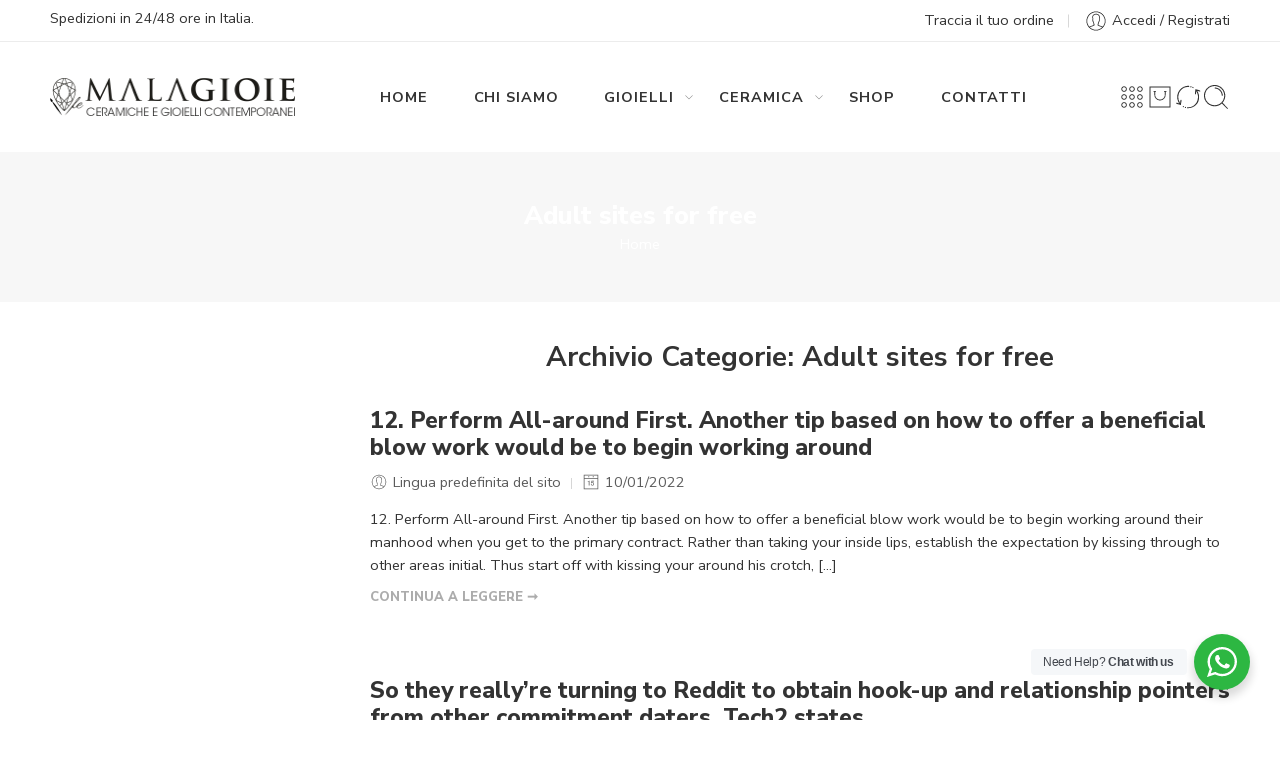

--- FILE ---
content_type: text/html; charset=UTF-8
request_url: https://www.lemalagioie.it/category/adult-sites-for-free-2/
body_size: 27574
content:
<!DOCTYPE html>
<html lang="it-IT">
<head>
<meta charset="UTF-8" />
<meta http-equiv="X-UA-Compatible" content="IE=Edge" />
<meta name="viewport" content="width=device-width, initial-scale=1.0, maximum-scale=1.0, user-scalable=0" />
<link rel="profile" href="http://gmpg.org/xfn/11" />
<link rel="pingback" href="https://www.lemalagioie.it/xmlrpc.php" />
<link rel="shortcut icon" href="https://www.lemalagioie.it/wp-content/uploads/2020/07/favicon.png" />
<meta name='robots' content='index, follow, max-image-preview:large, max-snippet:-1, max-video-preview:-1' />
	<style>img:is([sizes="auto" i], [sizes^="auto," i]) { contain-intrinsic-size: 3000px 1500px }</style>
	
	<!-- This site is optimized with the Yoast SEO plugin v25.5 - https://yoast.com/wordpress/plugins/seo/ -->
	<title>Adult sites for free &#8902; Le Malagioie</title>
	<link rel="canonical" href="https://www.lemalagioie.it/category/adult-sites-for-free-2/" />
	<meta property="og:locale" content="it_IT" />
	<meta property="og:type" content="article" />
	<meta property="og:title" content="Adult sites for free &#8902; Le Malagioie" />
	<meta property="og:url" content="https://www.lemalagioie.it/category/adult-sites-for-free-2/" />
	<meta property="og:site_name" content="Le Malagioie" />
	<meta name="twitter:card" content="summary_large_image" />
	<script type="application/ld+json" class="yoast-schema-graph">{"@context":"https://schema.org","@graph":[{"@type":"CollectionPage","@id":"https://www.lemalagioie.it/category/adult-sites-for-free-2/","url":"https://www.lemalagioie.it/category/adult-sites-for-free-2/","name":"Adult sites for free &#8902; Le Malagioie","isPartOf":{"@id":"https://www.lemalagioie.it/#website"},"breadcrumb":{"@id":"https://www.lemalagioie.it/category/adult-sites-for-free-2/#breadcrumb"},"inLanguage":"it-IT"},{"@type":"BreadcrumbList","@id":"https://www.lemalagioie.it/category/adult-sites-for-free-2/#breadcrumb","itemListElement":[{"@type":"ListItem","position":1,"name":"Home","item":"https://www.lemalagioie.it/"},{"@type":"ListItem","position":2,"name":"Adult sites for free"}]},{"@type":"WebSite","@id":"https://www.lemalagioie.it/#website","url":"https://www.lemalagioie.it/","name":"Le Malagioie","description":"Gioielli in Ceramica di Sicilia","publisher":{"@id":"https://www.lemalagioie.it/#organization"},"potentialAction":[{"@type":"SearchAction","target":{"@type":"EntryPoint","urlTemplate":"https://www.lemalagioie.it/?s={search_term_string}"},"query-input":{"@type":"PropertyValueSpecification","valueRequired":true,"valueName":"search_term_string"}}],"inLanguage":"it-IT"},{"@type":"Organization","@id":"https://www.lemalagioie.it/#organization","name":"Le Malagioie","url":"https://www.lemalagioie.it/","logo":{"@type":"ImageObject","inLanguage":"it-IT","@id":"https://www.lemalagioie.it/#/schema/logo/image/","url":"https://www.lemalagioie.it/wp-content/uploads/2020/12/logo-MALAGIOIE.png","contentUrl":"https://www.lemalagioie.it/wp-content/uploads/2020/12/logo-MALAGIOIE.png","width":436,"height":73,"caption":"Le Malagioie"},"image":{"@id":"https://www.lemalagioie.it/#/schema/logo/image/"}}]}</script>
	<!-- / Yoast SEO plugin. -->


<link rel='dns-prefetch' href='//fonts.googleapis.com' />
<link rel="alternate" type="application/rss+xml" title="Le Malagioie &raquo; Feed" href="https://www.lemalagioie.it/feed/" />
<link rel="alternate" type="application/rss+xml" title="Le Malagioie &raquo; Feed dei commenti" href="https://www.lemalagioie.it/comments/feed/" />
<link rel="preload" href="//www.lemalagioie.it/wp-content/themes/elessi-theme/assets/minify-font-icons/font-nasa-icons/nasa-font.woff" as="font" type="font/woff" crossorigin /><link rel="preload" href="//www.lemalagioie.it/wp-content/themes/elessi-theme/assets/minify-font-icons/font-pe-icon-7-stroke/Pe-icon-7-stroke.woff" as="font" type="font/woff" crossorigin /><link rel="preload" href="//www.lemalagioie.it/wp-content/themes/elessi-theme/assets/minify-font-icons/font-awesome-4.7.0/fontawesome-webfont.woff2" as="font" type="font/woff2" crossorigin /><link rel="preload" href="//www.lemalagioie.it/wp-content/themes/elessi-theme/assets/minify-font-icons/font-awesome-4.7.0/fontawesome-webfont.woff" as="font" type="font/woff" crossorigin /><link rel="alternate" type="application/rss+xml" title="Le Malagioie &raquo; Adult sites for free Feed della categoria" href="https://www.lemalagioie.it/category/adult-sites-for-free-2/feed/" />
		<!-- This site uses the Google Analytics by MonsterInsights plugin v9.6.1 - Using Analytics tracking - https://www.monsterinsights.com/ -->
		<!-- Nota: MonsterInsights non è attualmente configurato su questo sito. Il proprietario del sito deve autenticarsi con Google Analytics nel pannello delle impostazioni di MonsterInsights. -->
					<!-- No tracking code set -->
				<!-- / Google Analytics by MonsterInsights -->
		<script type="text/javascript">
/* <![CDATA[ */
window._wpemojiSettings = {"baseUrl":"https:\/\/s.w.org\/images\/core\/emoji\/16.0.1\/72x72\/","ext":".png","svgUrl":"https:\/\/s.w.org\/images\/core\/emoji\/16.0.1\/svg\/","svgExt":".svg","source":{"concatemoji":"https:\/\/www.lemalagioie.it\/wp-includes\/js\/wp-emoji-release.min.js?ver=6.8.3"}};
/*! This file is auto-generated */
!function(s,n){var o,i,e;function c(e){try{var t={supportTests:e,timestamp:(new Date).valueOf()};sessionStorage.setItem(o,JSON.stringify(t))}catch(e){}}function p(e,t,n){e.clearRect(0,0,e.canvas.width,e.canvas.height),e.fillText(t,0,0);var t=new Uint32Array(e.getImageData(0,0,e.canvas.width,e.canvas.height).data),a=(e.clearRect(0,0,e.canvas.width,e.canvas.height),e.fillText(n,0,0),new Uint32Array(e.getImageData(0,0,e.canvas.width,e.canvas.height).data));return t.every(function(e,t){return e===a[t]})}function u(e,t){e.clearRect(0,0,e.canvas.width,e.canvas.height),e.fillText(t,0,0);for(var n=e.getImageData(16,16,1,1),a=0;a<n.data.length;a++)if(0!==n.data[a])return!1;return!0}function f(e,t,n,a){switch(t){case"flag":return n(e,"\ud83c\udff3\ufe0f\u200d\u26a7\ufe0f","\ud83c\udff3\ufe0f\u200b\u26a7\ufe0f")?!1:!n(e,"\ud83c\udde8\ud83c\uddf6","\ud83c\udde8\u200b\ud83c\uddf6")&&!n(e,"\ud83c\udff4\udb40\udc67\udb40\udc62\udb40\udc65\udb40\udc6e\udb40\udc67\udb40\udc7f","\ud83c\udff4\u200b\udb40\udc67\u200b\udb40\udc62\u200b\udb40\udc65\u200b\udb40\udc6e\u200b\udb40\udc67\u200b\udb40\udc7f");case"emoji":return!a(e,"\ud83e\udedf")}return!1}function g(e,t,n,a){var r="undefined"!=typeof WorkerGlobalScope&&self instanceof WorkerGlobalScope?new OffscreenCanvas(300,150):s.createElement("canvas"),o=r.getContext("2d",{willReadFrequently:!0}),i=(o.textBaseline="top",o.font="600 32px Arial",{});return e.forEach(function(e){i[e]=t(o,e,n,a)}),i}function t(e){var t=s.createElement("script");t.src=e,t.defer=!0,s.head.appendChild(t)}"undefined"!=typeof Promise&&(o="wpEmojiSettingsSupports",i=["flag","emoji"],n.supports={everything:!0,everythingExceptFlag:!0},e=new Promise(function(e){s.addEventListener("DOMContentLoaded",e,{once:!0})}),new Promise(function(t){var n=function(){try{var e=JSON.parse(sessionStorage.getItem(o));if("object"==typeof e&&"number"==typeof e.timestamp&&(new Date).valueOf()<e.timestamp+604800&&"object"==typeof e.supportTests)return e.supportTests}catch(e){}return null}();if(!n){if("undefined"!=typeof Worker&&"undefined"!=typeof OffscreenCanvas&&"undefined"!=typeof URL&&URL.createObjectURL&&"undefined"!=typeof Blob)try{var e="postMessage("+g.toString()+"("+[JSON.stringify(i),f.toString(),p.toString(),u.toString()].join(",")+"));",a=new Blob([e],{type:"text/javascript"}),r=new Worker(URL.createObjectURL(a),{name:"wpTestEmojiSupports"});return void(r.onmessage=function(e){c(n=e.data),r.terminate(),t(n)})}catch(e){}c(n=g(i,f,p,u))}t(n)}).then(function(e){for(var t in e)n.supports[t]=e[t],n.supports.everything=n.supports.everything&&n.supports[t],"flag"!==t&&(n.supports.everythingExceptFlag=n.supports.everythingExceptFlag&&n.supports[t]);n.supports.everythingExceptFlag=n.supports.everythingExceptFlag&&!n.supports.flag,n.DOMReady=!1,n.readyCallback=function(){n.DOMReady=!0}}).then(function(){return e}).then(function(){var e;n.supports.everything||(n.readyCallback(),(e=n.source||{}).concatemoji?t(e.concatemoji):e.wpemoji&&e.twemoji&&(t(e.twemoji),t(e.wpemoji)))}))}((window,document),window._wpemojiSettings);
/* ]]> */
</script>
<link rel='stylesheet' id='woosb-blocks-css' href='https://www.lemalagioie.it/wp-content/plugins/woo-product-bundle/assets/css/blocks.css?ver=8.3.0' type='text/css' media='all' />
<style id='wp-emoji-styles-inline-css' type='text/css'>

	img.wp-smiley, img.emoji {
		display: inline !important;
		border: none !important;
		box-shadow: none !important;
		height: 1em !important;
		width: 1em !important;
		margin: 0 0.07em !important;
		vertical-align: -0.1em !important;
		background: none !important;
		padding: 0 !important;
	}
</style>
<link rel='stylesheet' id='wp-block-library-css' href='https://www.lemalagioie.it/wp-includes/css/dist/block-library/style.min.css?ver=6.8.3' type='text/css' media='all' />
<style id='classic-theme-styles-inline-css' type='text/css'>
/*! This file is auto-generated */
.wp-block-button__link{color:#fff;background-color:#32373c;border-radius:9999px;box-shadow:none;text-decoration:none;padding:calc(.667em + 2px) calc(1.333em + 2px);font-size:1.125em}.wp-block-file__button{background:#32373c;color:#fff;text-decoration:none}
</style>
<style id='global-styles-inline-css' type='text/css'>
:root{--wp--preset--aspect-ratio--square: 1;--wp--preset--aspect-ratio--4-3: 4/3;--wp--preset--aspect-ratio--3-4: 3/4;--wp--preset--aspect-ratio--3-2: 3/2;--wp--preset--aspect-ratio--2-3: 2/3;--wp--preset--aspect-ratio--16-9: 16/9;--wp--preset--aspect-ratio--9-16: 9/16;--wp--preset--color--black: #000000;--wp--preset--color--cyan-bluish-gray: #abb8c3;--wp--preset--color--white: #ffffff;--wp--preset--color--pale-pink: #f78da7;--wp--preset--color--vivid-red: #cf2e2e;--wp--preset--color--luminous-vivid-orange: #ff6900;--wp--preset--color--luminous-vivid-amber: #fcb900;--wp--preset--color--light-green-cyan: #7bdcb5;--wp--preset--color--vivid-green-cyan: #00d084;--wp--preset--color--pale-cyan-blue: #8ed1fc;--wp--preset--color--vivid-cyan-blue: #0693e3;--wp--preset--color--vivid-purple: #9b51e0;--wp--preset--gradient--vivid-cyan-blue-to-vivid-purple: linear-gradient(135deg,rgba(6,147,227,1) 0%,rgb(155,81,224) 100%);--wp--preset--gradient--light-green-cyan-to-vivid-green-cyan: linear-gradient(135deg,rgb(122,220,180) 0%,rgb(0,208,130) 100%);--wp--preset--gradient--luminous-vivid-amber-to-luminous-vivid-orange: linear-gradient(135deg,rgba(252,185,0,1) 0%,rgba(255,105,0,1) 100%);--wp--preset--gradient--luminous-vivid-orange-to-vivid-red: linear-gradient(135deg,rgba(255,105,0,1) 0%,rgb(207,46,46) 100%);--wp--preset--gradient--very-light-gray-to-cyan-bluish-gray: linear-gradient(135deg,rgb(238,238,238) 0%,rgb(169,184,195) 100%);--wp--preset--gradient--cool-to-warm-spectrum: linear-gradient(135deg,rgb(74,234,220) 0%,rgb(151,120,209) 20%,rgb(207,42,186) 40%,rgb(238,44,130) 60%,rgb(251,105,98) 80%,rgb(254,248,76) 100%);--wp--preset--gradient--blush-light-purple: linear-gradient(135deg,rgb(255,206,236) 0%,rgb(152,150,240) 100%);--wp--preset--gradient--blush-bordeaux: linear-gradient(135deg,rgb(254,205,165) 0%,rgb(254,45,45) 50%,rgb(107,0,62) 100%);--wp--preset--gradient--luminous-dusk: linear-gradient(135deg,rgb(255,203,112) 0%,rgb(199,81,192) 50%,rgb(65,88,208) 100%);--wp--preset--gradient--pale-ocean: linear-gradient(135deg,rgb(255,245,203) 0%,rgb(182,227,212) 50%,rgb(51,167,181) 100%);--wp--preset--gradient--electric-grass: linear-gradient(135deg,rgb(202,248,128) 0%,rgb(113,206,126) 100%);--wp--preset--gradient--midnight: linear-gradient(135deg,rgb(2,3,129) 0%,rgb(40,116,252) 100%);--wp--preset--font-size--small: 13px;--wp--preset--font-size--medium: 20px;--wp--preset--font-size--large: 36px;--wp--preset--font-size--x-large: 42px;--wp--preset--spacing--20: 0.44rem;--wp--preset--spacing--30: 0.67rem;--wp--preset--spacing--40: 1rem;--wp--preset--spacing--50: 1.5rem;--wp--preset--spacing--60: 2.25rem;--wp--preset--spacing--70: 3.38rem;--wp--preset--spacing--80: 5.06rem;--wp--preset--shadow--natural: 6px 6px 9px rgba(0, 0, 0, 0.2);--wp--preset--shadow--deep: 12px 12px 50px rgba(0, 0, 0, 0.4);--wp--preset--shadow--sharp: 6px 6px 0px rgba(0, 0, 0, 0.2);--wp--preset--shadow--outlined: 6px 6px 0px -3px rgba(255, 255, 255, 1), 6px 6px rgba(0, 0, 0, 1);--wp--preset--shadow--crisp: 6px 6px 0px rgba(0, 0, 0, 1);}:where(.is-layout-flex){gap: 0.5em;}:where(.is-layout-grid){gap: 0.5em;}body .is-layout-flex{display: flex;}.is-layout-flex{flex-wrap: wrap;align-items: center;}.is-layout-flex > :is(*, div){margin: 0;}body .is-layout-grid{display: grid;}.is-layout-grid > :is(*, div){margin: 0;}:where(.wp-block-columns.is-layout-flex){gap: 2em;}:where(.wp-block-columns.is-layout-grid){gap: 2em;}:where(.wp-block-post-template.is-layout-flex){gap: 1.25em;}:where(.wp-block-post-template.is-layout-grid){gap: 1.25em;}.has-black-color{color: var(--wp--preset--color--black) !important;}.has-cyan-bluish-gray-color{color: var(--wp--preset--color--cyan-bluish-gray) !important;}.has-white-color{color: var(--wp--preset--color--white) !important;}.has-pale-pink-color{color: var(--wp--preset--color--pale-pink) !important;}.has-vivid-red-color{color: var(--wp--preset--color--vivid-red) !important;}.has-luminous-vivid-orange-color{color: var(--wp--preset--color--luminous-vivid-orange) !important;}.has-luminous-vivid-amber-color{color: var(--wp--preset--color--luminous-vivid-amber) !important;}.has-light-green-cyan-color{color: var(--wp--preset--color--light-green-cyan) !important;}.has-vivid-green-cyan-color{color: var(--wp--preset--color--vivid-green-cyan) !important;}.has-pale-cyan-blue-color{color: var(--wp--preset--color--pale-cyan-blue) !important;}.has-vivid-cyan-blue-color{color: var(--wp--preset--color--vivid-cyan-blue) !important;}.has-vivid-purple-color{color: var(--wp--preset--color--vivid-purple) !important;}.has-black-background-color{background-color: var(--wp--preset--color--black) !important;}.has-cyan-bluish-gray-background-color{background-color: var(--wp--preset--color--cyan-bluish-gray) !important;}.has-white-background-color{background-color: var(--wp--preset--color--white) !important;}.has-pale-pink-background-color{background-color: var(--wp--preset--color--pale-pink) !important;}.has-vivid-red-background-color{background-color: var(--wp--preset--color--vivid-red) !important;}.has-luminous-vivid-orange-background-color{background-color: var(--wp--preset--color--luminous-vivid-orange) !important;}.has-luminous-vivid-amber-background-color{background-color: var(--wp--preset--color--luminous-vivid-amber) !important;}.has-light-green-cyan-background-color{background-color: var(--wp--preset--color--light-green-cyan) !important;}.has-vivid-green-cyan-background-color{background-color: var(--wp--preset--color--vivid-green-cyan) !important;}.has-pale-cyan-blue-background-color{background-color: var(--wp--preset--color--pale-cyan-blue) !important;}.has-vivid-cyan-blue-background-color{background-color: var(--wp--preset--color--vivid-cyan-blue) !important;}.has-vivid-purple-background-color{background-color: var(--wp--preset--color--vivid-purple) !important;}.has-black-border-color{border-color: var(--wp--preset--color--black) !important;}.has-cyan-bluish-gray-border-color{border-color: var(--wp--preset--color--cyan-bluish-gray) !important;}.has-white-border-color{border-color: var(--wp--preset--color--white) !important;}.has-pale-pink-border-color{border-color: var(--wp--preset--color--pale-pink) !important;}.has-vivid-red-border-color{border-color: var(--wp--preset--color--vivid-red) !important;}.has-luminous-vivid-orange-border-color{border-color: var(--wp--preset--color--luminous-vivid-orange) !important;}.has-luminous-vivid-amber-border-color{border-color: var(--wp--preset--color--luminous-vivid-amber) !important;}.has-light-green-cyan-border-color{border-color: var(--wp--preset--color--light-green-cyan) !important;}.has-vivid-green-cyan-border-color{border-color: var(--wp--preset--color--vivid-green-cyan) !important;}.has-pale-cyan-blue-border-color{border-color: var(--wp--preset--color--pale-cyan-blue) !important;}.has-vivid-cyan-blue-border-color{border-color: var(--wp--preset--color--vivid-cyan-blue) !important;}.has-vivid-purple-border-color{border-color: var(--wp--preset--color--vivid-purple) !important;}.has-vivid-cyan-blue-to-vivid-purple-gradient-background{background: var(--wp--preset--gradient--vivid-cyan-blue-to-vivid-purple) !important;}.has-light-green-cyan-to-vivid-green-cyan-gradient-background{background: var(--wp--preset--gradient--light-green-cyan-to-vivid-green-cyan) !important;}.has-luminous-vivid-amber-to-luminous-vivid-orange-gradient-background{background: var(--wp--preset--gradient--luminous-vivid-amber-to-luminous-vivid-orange) !important;}.has-luminous-vivid-orange-to-vivid-red-gradient-background{background: var(--wp--preset--gradient--luminous-vivid-orange-to-vivid-red) !important;}.has-very-light-gray-to-cyan-bluish-gray-gradient-background{background: var(--wp--preset--gradient--very-light-gray-to-cyan-bluish-gray) !important;}.has-cool-to-warm-spectrum-gradient-background{background: var(--wp--preset--gradient--cool-to-warm-spectrum) !important;}.has-blush-light-purple-gradient-background{background: var(--wp--preset--gradient--blush-light-purple) !important;}.has-blush-bordeaux-gradient-background{background: var(--wp--preset--gradient--blush-bordeaux) !important;}.has-luminous-dusk-gradient-background{background: var(--wp--preset--gradient--luminous-dusk) !important;}.has-pale-ocean-gradient-background{background: var(--wp--preset--gradient--pale-ocean) !important;}.has-electric-grass-gradient-background{background: var(--wp--preset--gradient--electric-grass) !important;}.has-midnight-gradient-background{background: var(--wp--preset--gradient--midnight) !important;}.has-small-font-size{font-size: var(--wp--preset--font-size--small) !important;}.has-medium-font-size{font-size: var(--wp--preset--font-size--medium) !important;}.has-large-font-size{font-size: var(--wp--preset--font-size--large) !important;}.has-x-large-font-size{font-size: var(--wp--preset--font-size--x-large) !important;}
:where(.wp-block-post-template.is-layout-flex){gap: 1.25em;}:where(.wp-block-post-template.is-layout-grid){gap: 1.25em;}
:where(.wp-block-columns.is-layout-flex){gap: 2em;}:where(.wp-block-columns.is-layout-grid){gap: 2em;}
:root :where(.wp-block-pullquote){font-size: 1.5em;line-height: 1.6;}
</style>
<link rel='stylesheet' id='nta-css-popup-css' href='https://www.lemalagioie.it/wp-content/plugins/whatsapp-for-wordpress/assets/css/style.css?ver=6.8.3' type='text/css' media='all' />
<style id='woocommerce-inline-inline-css' type='text/css'>
.woocommerce form .form-row .required { visibility: visible; }
</style>
<link rel='stylesheet' id='wc-gateway-ppec-frontend-css' href='https://www.lemalagioie.it/wp-content/plugins/woocommerce-gateway-paypal-express-checkout/assets/css/wc-gateway-ppec-frontend.css?ver=2.1.3' type='text/css' media='all' />
<link rel='stylesheet' id='brands-styles-css' href='https://www.lemalagioie.it/wp-content/plugins/woocommerce/assets/css/brands.css?ver=10.0.2' type='text/css' media='all' />
<link rel='stylesheet' id='elessi-fonts-icons-css' href='https://www.lemalagioie.it/wp-content/themes/elessi-theme/assets/minify-font-icons/fonts.min.css?ver=6.8.3' type='text/css' media='all' />
<link rel='stylesheet' id='elessi-font-awesome-6-free-css' href='https://www.lemalagioie.it/wp-content/themes/elessi-theme/assets/font-awesome-6/css/font-awesome.min.css?ver=6.8.3' type='text/css' media='all' />
<link rel='stylesheet' id='photoswipe-css' href='https://www.lemalagioie.it/wp-content/plugins/woocommerce/assets/css/photoswipe/photoswipe.min.css?ver=10.0.2' type='text/css' media='all' />
<link rel='stylesheet' id='photoswipe-default-skin-css' href='https://www.lemalagioie.it/wp-content/plugins/woocommerce/assets/css/photoswipe/default-skin/default-skin.min.css?ver=10.0.2' type='text/css' media='all' />
<link rel='stylesheet' id='nasa-fonts-css' href='https://fonts.googleapis.com/css?family=Nunito+Sans%3A300%2C300italic%2C400%2C400italic%2C500%2C500italic%2C600%2C600italic%2C700%2C700italic%2C800%2C800italic%2C900%2C900italic&#038;subset=latin&#038;display=swap&#038;ver=6.8.3' type='text/css' media='all' />
<link rel='stylesheet' id='jquery-fixedheadertable-style-css' href='https://www.lemalagioie.it/wp-content/plugins/yith-woocommerce-compare/assets/css/jquery.dataTables.css?ver=1.10.18' type='text/css' media='all' />
<link rel='stylesheet' id='yith_woocompare_page-css' href='https://www.lemalagioie.it/wp-content/plugins/yith-woocommerce-compare/assets/css/compare.css?ver=3.2.0' type='text/css' media='all' />
<link rel='stylesheet' id='yith-woocompare-widget-css' href='https://www.lemalagioie.it/wp-content/plugins/yith-woocommerce-compare/assets/css/widget.css?ver=3.2.0' type='text/css' media='all' />
<link rel='stylesheet' id='elessi-style-css' href='https://www.lemalagioie.it/wp-content/themes/elessi-theme/style.css?ver=6.8.3' type='text/css' media='all' />
<link rel='stylesheet' id='elessi-child-style-css' href='https://www.lemalagioie.it/wp-content/themes/elessi-theme-child/style.css?ver=6.8.3' type='text/css' media='all' />
<link rel='stylesheet' id='e-animations-css' href='https://www.lemalagioie.it/wp-content/themes/elessi-theme/assets/css/animate.min.css' type='text/css' media='all' />
<link rel='stylesheet' id='elessi-style-large-css' href='https://www.lemalagioie.it/wp-content/themes/elessi-theme/assets/css/style-large.css' type='text/css' media='all' />
<link rel='stylesheet' id='elessi-style-nsl-css' href='https://www.lemalagioie.it/wp-content/themes/elessi-theme/assets/plgs3rd/style-nsl.css' type='text/css' media='all' />
<link rel='stylesheet' id='elessi-style-posts-css' href='https://www.lemalagioie.it/wp-content/themes/elessi-theme/assets/css/style-posts.css' type='text/css' media='all' />
<link rel='stylesheet' id='cwginstock_frontend_css-css' href='https://www.lemalagioie.it/wp-content/plugins/back-in-stock-notifier-for-woocommerce/assets/css/frontend.min.css?ver=6.0.4' type='text/css' media='' />
<link rel='stylesheet' id='cwginstock_bootstrap-css' href='https://www.lemalagioie.it/wp-content/plugins/back-in-stock-notifier-for-woocommerce/assets/css/bootstrap.min.css?ver=6.0.4' type='text/css' media='' />
<link rel='stylesheet' id='nasa-sc-woo-css' href='https://www.lemalagioie.it/wp-content/plugins/nasa-core/assets/css/nasa-sc-woo.css' type='text/css' media='all' />
<link rel='stylesheet' id='nasa-sc-css' href='https://www.lemalagioie.it/wp-content/plugins/nasa-core/assets/css/nasa-sc.css' type='text/css' media='all' />
<link rel='stylesheet' id='elessi-style-dynamic-css' href='//www.lemalagioie.it/wp-content/uploads/nasa-dynamic/dynamic.css?ver=1752912180' type='text/css' media='all' />
<script type="text/template" id="tmpl-variation-template">
	<div class="woocommerce-variation-description">{{{ data.variation.variation_description }}}</div>
	<div class="woocommerce-variation-price">{{{ data.variation.price_html }}}</div>
	<div class="woocommerce-variation-availability">{{{ data.variation.availability_html }}}</div>
</script>
<script type="text/template" id="tmpl-unavailable-variation-template">
	<p role="alert">Questo prodotto non è disponibile. Scegli un&#039;altra combinazione.</p>
</script>
<script type="text/javascript">
            window._nslDOMReady = function (callback) {
                if ( document.readyState === "complete" || document.readyState === "interactive" ) {
                    callback();
                } else {
                    document.addEventListener( "DOMContentLoaded", callback );
                }
            };
            </script><script type="text/javascript" src="https://www.lemalagioie.it/wp-includes/js/dist/hooks.min.js?ver=4d63a3d491d11ffd8ac6" id="wp-hooks-js"></script>
<script type="text/javascript" src="https://www.lemalagioie.it/wp-includes/js/jquery/jquery.min.js?ver=3.7.1" id="jquery-core-js"></script>
<script type="text/javascript" src="https://www.lemalagioie.it/wp-includes/js/jquery/jquery-migrate.min.js?ver=3.4.1" id="jquery-migrate-js"></script>
<script type="text/javascript" src="https://www.lemalagioie.it/wp-content/plugins/revslider/public/assets/js/rbtools.min.js?ver=6.5.18" async id="tp-tools-js"></script>
<script type="text/javascript" src="https://www.lemalagioie.it/wp-content/plugins/revslider/public/assets/js/rs6.min.js?ver=6.5.25" async id="revmin-js"></script>
<script type="text/javascript" id="nta-js-popup-js-extra">
/* <![CDATA[ */
var ntaWA = {"ga":"","ajaxurl":"https:\/\/www.lemalagioie.it\/wp-admin\/admin-ajax.php","nonce":"1888c1a729"};
/* ]]> */
</script>
<script type="text/javascript" src="https://www.lemalagioie.it/wp-content/plugins/whatsapp-for-wordpress/assets/js/main.js?ver=6.8.3" id="nta-js-popup-js"></script>
<script type="text/javascript" src="https://www.lemalagioie.it/wp-content/plugins/woocommerce/assets/js/jquery-blockui/jquery.blockUI.min.js?ver=2.7.0-wc.10.0.2" id="jquery-blockui-js" data-wp-strategy="defer"></script>
<script type="text/javascript" id="wc-add-to-cart-js-extra">
/* <![CDATA[ */
var wc_add_to_cart_params = {"ajax_url":"\/wp-admin\/admin-ajax.php","wc_ajax_url":"\/?wc-ajax=%%endpoint%%","i18n_view_cart":"Visualizza carrello","cart_url":"https:\/\/www.lemalagioie.it\/carrello\/","is_cart":"","cart_redirect_after_add":"no"};
/* ]]> */
</script>
<script type="text/javascript" src="https://www.lemalagioie.it/wp-content/plugins/woocommerce/assets/js/frontend/add-to-cart.min.js?ver=10.0.2" id="wc-add-to-cart-js" defer="defer" data-wp-strategy="defer"></script>
<script type="text/javascript" src="https://www.lemalagioie.it/wp-content/plugins/woocommerce/assets/js/js-cookie/js.cookie.min.js?ver=2.1.4-wc.10.0.2" id="js-cookie-js" defer="defer" data-wp-strategy="defer"></script>
<script type="text/javascript" id="woocommerce-js-extra">
/* <![CDATA[ */
var woocommerce_params = {"ajax_url":"\/wp-admin\/admin-ajax.php","wc_ajax_url":"\/?wc-ajax=%%endpoint%%","i18n_password_show":"Mostra password","i18n_password_hide":"Nascondi password"};
/* ]]> */
</script>
<script type="text/javascript" src="https://www.lemalagioie.it/wp-content/plugins/woocommerce/assets/js/frontend/woocommerce.min.js?ver=10.0.2" id="woocommerce-js" defer="defer" data-wp-strategy="defer"></script>
<script type="text/javascript" src="https://www.lemalagioie.it/wp-content/plugins/woocommerce/assets/js/photoswipe/photoswipe.min.js?ver=4.1.1-wc.10.0.2" id="photoswipe-js" defer="defer" data-wp-strategy="defer"></script>
<script type="text/javascript" src="https://www.lemalagioie.it/wp-content/plugins/woocommerce/assets/js/photoswipe/photoswipe-ui-default.min.js?ver=4.1.1-wc.10.0.2" id="photoswipe-ui-default-js" defer="defer" data-wp-strategy="defer"></script>
<script type="text/javascript" id="wpm-js-extra">
/* <![CDATA[ */
var wpm = {"ajax_url":"https:\/\/www.lemalagioie.it\/wp-admin\/admin-ajax.php","root":"https:\/\/www.lemalagioie.it\/wp-json\/","nonce_wp_rest":"42041f99c9","nonce_ajax":"32613ba2c8"};
/* ]]> */
</script>
<script type="text/javascript" src="https://www.lemalagioie.it/wp-content/plugins/woocommerce-google-adwords-conversion-tracking-tag/js/public/wpm-public.p1.min.js?ver=1.49.1" id="wpm-js"></script>
<script type="text/javascript" id="wc-cart-fragments-js-extra">
/* <![CDATA[ */
var wc_cart_fragments_params = {"ajax_url":"\/wp-admin\/admin-ajax.php","wc_ajax_url":"\/?wc-ajax=%%endpoint%%","cart_hash_key":"wc_cart_hash_b72828556e5494a5763080d1b14cf37e","fragment_name":"wc_fragments_b72828556e5494a5763080d1b14cf37e","request_timeout":"5000"};
/* ]]> */
</script>
<script type="text/javascript" src="https://www.lemalagioie.it/wp-content/plugins/woocommerce/assets/js/frontend/cart-fragments.min.js?ver=10.0.2" id="wc-cart-fragments-js" defer="defer" data-wp-strategy="defer"></script>
<script type="text/javascript" src="https://www.lemalagioie.it/wp-includes/js/underscore.min.js?ver=1.13.7" id="underscore-js"></script>
<script type="text/javascript" id="wp-util-js-extra">
/* <![CDATA[ */
var _wpUtilSettings = {"ajax":{"url":"\/wp-admin\/admin-ajax.php"}};
/* ]]> */
</script>
<script type="text/javascript" src="https://www.lemalagioie.it/wp-includes/js/wp-util.min.js?ver=6.8.3" id="wp-util-js"></script>
<script type="text/javascript" id="wc-add-to-cart-variation-js-extra">
/* <![CDATA[ */
var wc_add_to_cart_variation_params = {"wc_ajax_url":"\/?wc-ajax=%%endpoint%%","i18n_no_matching_variations_text":"Nessun prodotto corrisponde alla tua scelta. Prova con un'altra combinazione.","i18n_make_a_selection_text":"Seleziona le opzioni del prodotto prima di aggiungerlo al carrello.","i18n_unavailable_text":"Questo prodotto non \u00e8 disponibile. Scegli un'altra combinazione.","i18n_reset_alert_text":"La tua selezione \u00e8 stata azzerata. Seleziona le opzioni del prodotto prima di aggiungerlo al carrello."};
/* ]]> */
</script>
<script type="text/javascript" src="https://www.lemalagioie.it/wp-content/plugins/woocommerce/assets/js/frontend/add-to-cart-variation.min.js?ver=10.0.2" id="wc-add-to-cart-variation-js" defer="defer" data-wp-strategy="defer"></script>
<script></script><link rel="https://api.w.org/" href="https://www.lemalagioie.it/wp-json/" /><link rel="alternate" title="JSON" type="application/json" href="https://www.lemalagioie.it/wp-json/wp/v2/categories/15828" /><link rel="EditURI" type="application/rsd+xml" title="RSD" href="https://www.lemalagioie.it/xmlrpc.php?rsd" />
<meta name="generator" content="WordPress 6.8.3" />
<meta name="generator" content="WooCommerce 10.0.2" />
        <style>
            .wa__stt_offline {
                pointer-events: none;
            }

            .wa__button_text_only_me .wa__btn_txt {
                padding-top: 16px !important;
                padding-bottom: 15px !important;
            }

            .wa__popup_content_item .wa__cs_img_wrap {
                width: 48px;
                height: 48px;
            }

            .wa__popup_chat_box .wa__popup_heading {
                background: #2db742;
            }

            .wa__btn_popup .wa__btn_popup_icon {
                background: #2db742;
            }

            .wa__popup_chat_box .wa__stt {
                border-left: 2px solid #2db742;
            }

            .wa__popup_chat_box .wa__popup_heading .wa__popup_title {
                color: #fff;
            }

            .wa__popup_chat_box .wa__popup_heading .wa__popup_intro {
                color: #fff;
                opacity: 0.8;
            }

            .wa__popup_chat_box .wa__popup_heading .wa__popup_intro strong {}

                    </style>
	<noscript><style>.woocommerce-product-gallery{ opacity: 1 !important; }</style></noscript>
	
<!-- START Pixel Manager for WooCommerce -->

		<script>

			window.wpmDataLayer = window.wpmDataLayer || {};
			window.wpmDataLayer = Object.assign(window.wpmDataLayer, {"cart":{},"cart_item_keys":{},"version":{"number":"1.49.1","pro":false,"eligible_for_updates":false,"distro":"fms","beta":false,"show":true},"pixels":{"google":{"linker":{"settings":null},"user_id":false,"ads":{"conversion_ids":{"AW-456811241":"8RO4CNW1uPABEOnF6dkB"},"dynamic_remarketing":{"status":true,"id_type":"post_id","send_events_with_parent_ids":true},"google_business_vertical":"retail","phone_conversion_number":"","phone_conversion_label":""},"tag_id":"AW-456811241","tag_gateway":{"measurement_path":""},"tcf_support":false,"consent_mode":{"is_active":false,"wait_for_update":500,"ads_data_redaction":false,"url_passthrough":true}}},"shop":{"list_name":"Blog Post | 12. Perform All-around First. Another tip based on how to offer a beneficial blow work would be to begin working around","list_id":"blog_post_12-perform-all-around-first-another-tip-based-on-how-to-offer-a-beneficial-blow-work-would-be-to-begin-working-around","page_type":"blog_post","currency":"EUR","selectors":{"addToCart":[],"beginCheckout":[]},"order_duplication_prevention":true,"view_item_list_trigger":{"test_mode":false,"background_color":"green","opacity":0.5,"repeat":true,"timeout":1000,"threshold":0.8000000000000000444089209850062616169452667236328125},"variations_output":true,"session_active":false},"page":{"id":107390,"title":"12. Perform All-around First. Another tip based on how to offer a beneficial blow work would be to begin working around","type":"post","categories":[{"term_id":15828,"name":"Adult sites for free","slug":"adult-sites-for-free-2","term_group":0,"term_taxonomy_id":15828,"taxonomy":"category","description":"","parent":0,"count":2,"filter":"raw","cat_ID":15828,"category_count":2,"category_description":"","cat_name":"Adult sites for free","category_nicename":"adult-sites-for-free-2","category_parent":0}],"parent":{"id":0,"title":"12. Perform All-around First. Another tip based on how to offer a beneficial blow work would be to begin working around","type":"post","categories":[{"term_id":15828,"name":"Adult sites for free","slug":"adult-sites-for-free-2","term_group":0,"term_taxonomy_id":15828,"taxonomy":"category","description":"","parent":0,"count":2,"filter":"raw","cat_ID":15828,"category_count":2,"category_description":"","cat_name":"Adult sites for free","category_nicename":"adult-sites-for-free-2","category_parent":0}]}},"general":{"user_logged_in":false,"scroll_tracking_thresholds":[],"page_id":107390,"exclude_domains":[],"server_2_server":{"active":false,"ip_exclude_list":[],"pageview_event_s2s":{"is_active":false,"pixels":[]}},"consent_management":{"explicit_consent":false},"lazy_load_pmw":false}});

		</script>

		
<!-- END Pixel Manager for WooCommerce -->
<meta name="generator" content="Powered by WPBakery Page Builder - drag and drop page builder for WordPress."/>
<meta name="generator" content="Powered by Slider Revolution 6.5.25 - responsive, Mobile-Friendly Slider Plugin for WordPress with comfortable drag and drop interface." />
<link rel="icon" href="https://www.lemalagioie.it/wp-content/uploads/2021/01/cropped-loghino-32x32.png" sizes="32x32" />
<link rel="icon" href="https://www.lemalagioie.it/wp-content/uploads/2021/01/cropped-loghino-192x192.png" sizes="192x192" />
<link rel="apple-touch-icon" href="https://www.lemalagioie.it/wp-content/uploads/2021/01/cropped-loghino-180x180.png" />
<meta name="msapplication-TileImage" content="https://www.lemalagioie.it/wp-content/uploads/2021/01/cropped-loghino-270x270.png" />
<script>function setREVStartSize(e){
			//window.requestAnimationFrame(function() {
				window.RSIW = window.RSIW===undefined ? window.innerWidth : window.RSIW;
				window.RSIH = window.RSIH===undefined ? window.innerHeight : window.RSIH;
				try {
					var pw = document.getElementById(e.c).parentNode.offsetWidth,
						newh;
					pw = pw===0 || isNaN(pw) || (e.l=="fullwidth" || e.layout=="fullwidth") ? window.RSIW : pw;
					e.tabw = e.tabw===undefined ? 0 : parseInt(e.tabw);
					e.thumbw = e.thumbw===undefined ? 0 : parseInt(e.thumbw);
					e.tabh = e.tabh===undefined ? 0 : parseInt(e.tabh);
					e.thumbh = e.thumbh===undefined ? 0 : parseInt(e.thumbh);
					e.tabhide = e.tabhide===undefined ? 0 : parseInt(e.tabhide);
					e.thumbhide = e.thumbhide===undefined ? 0 : parseInt(e.thumbhide);
					e.mh = e.mh===undefined || e.mh=="" || e.mh==="auto" ? 0 : parseInt(e.mh,0);
					if(e.layout==="fullscreen" || e.l==="fullscreen")
						newh = Math.max(e.mh,window.RSIH);
					else{
						e.gw = Array.isArray(e.gw) ? e.gw : [e.gw];
						for (var i in e.rl) if (e.gw[i]===undefined || e.gw[i]===0) e.gw[i] = e.gw[i-1];
						e.gh = e.el===undefined || e.el==="" || (Array.isArray(e.el) && e.el.length==0)? e.gh : e.el;
						e.gh = Array.isArray(e.gh) ? e.gh : [e.gh];
						for (var i in e.rl) if (e.gh[i]===undefined || e.gh[i]===0) e.gh[i] = e.gh[i-1];
											
						var nl = new Array(e.rl.length),
							ix = 0,
							sl;
						e.tabw = e.tabhide>=pw ? 0 : e.tabw;
						e.thumbw = e.thumbhide>=pw ? 0 : e.thumbw;
						e.tabh = e.tabhide>=pw ? 0 : e.tabh;
						e.thumbh = e.thumbhide>=pw ? 0 : e.thumbh;
						for (var i in e.rl) nl[i] = e.rl[i]<window.RSIW ? 0 : e.rl[i];
						sl = nl[0];
						for (var i in nl) if (sl>nl[i] && nl[i]>0) { sl = nl[i]; ix=i;}
						var m = pw>(e.gw[ix]+e.tabw+e.thumbw) ? 1 : (pw-(e.tabw+e.thumbw)) / (e.gw[ix]);
						newh =  (e.gh[ix] * m) + (e.tabh + e.thumbh);
					}
					var el = document.getElementById(e.c);
					if (el!==null && el) el.style.height = newh+"px";
					el = document.getElementById(e.c+"_wrapper");
					if (el!==null && el) {
						el.style.height = newh+"px";
						el.style.display = "block";
					}
				} catch(e){
					console.log("Failure at Presize of Slider:" + e)
				}
			//});
		  };</script>
		<style type="text/css" id="wp-custom-css">
			.nav-wrapper .root-item > a {
   
    padding: 6px 6px 6px 0;
    text-align: center;
    letter-spacing: 0.06em;
    font-weight: 700;
    -webkit-transition: all 350ms ease;
    -moz-transition: all 350ms ease;
    -o-transition: all 350ms ease;
    transition: all 350ms ease;
	text-transform: uppercase;
}
.sort-bar .select-wrapper select {
    border: none;
    font-size: 80%;
    padding: 0 5px;
    line-height: 44px;
    color: #000;
    font-weight: normal;
    -moz-appearance: none;
    -webkit-appearance: none;
    appearance: none;
    outline: none;
    width: 100%;
    position: relative;
    z-index: 1;
    direction: rtl;
}
.nav-wrapper .root-item:hover>a:after, .nav-wrapper .root-item.current-menu-ancestor>a:after, .nav-wrapper .root-item.current-menu-item>a:after {
    width: 100%;
    visibility: visible;
    opacity: 1;
    border-color: #999292;
    top: -5px;
}		</style>
		<noscript><style> .wpb_animate_when_almost_visible { opacity: 1; }</style></noscript><style type="text/css">#wpadminbar, #wpadminbar .menupop .ab-sub-wrapper, .ab-sub-secondary, #wpadminbar .quicklinks .menupop ul.ab-sub-secondary,#wpadminbar .quicklinks .menupop ul.ab-sub-secondary .ab-submenu {background:#2a2e35}#wpadminbar a.ab-item, #wpadminbar>#wp-toolbar span.ab-label, #wpadminbar>#wp-toolbar span.noticon, #wpadminbar .ab-icon:before,#wpadminbar .ab-item:before {color:#b7bbcc}#wpadminbar .quicklinks .menupop ul li a, #wpadminbar .quicklinks .menupop ul li a strong, #wpadminbar .quicklinks .menupop.hover ul li a,#wpadminbar.nojs .quicklinks .menupop:hover ul li a {color:#b7bbcc; font-size:13px !important }#wpadminbar:not(.mobile)>#wp-toolbar a:focus span.ab-label,#wpadminbar:not(.mobile)>#wp-toolbar li:hover span.ab-label,#wpadminbar>#wp-toolbar li.hover span.ab-label, #wpadminbar.mobile .quicklinks .hover .ab-icon:before,#wpadminbar.mobile .quicklinks .hover .ab-item:before, #wpadminbar .quicklinks .menupop .ab-sub-secondary>li .ab-item:focus a,#wpadminbar .quicklinks .menupop .ab-sub-secondary>li>a:hover {color:#ffffff}#wpadminbar .quicklinks .ab-sub-wrapper .menupop.hover>a,#wpadminbar .quicklinks .menupop ul li a:focus,#wpadminbar .quicklinks .menupop ul li a:focus strong,#wpadminbar .quicklinks .menupop ul li a:hover,#wpadminbar .quicklinks .menupop ul li a:hover strong,#wpadminbar .quicklinks .menupop.hover ul li a:focus,#wpadminbar .quicklinks .menupop.hover ul li a:hover,#wpadminbar li #adminbarsearch.adminbar-focused:before,#wpadminbar li .ab-item:focus:before,#wpadminbar li a:focus .ab-icon:before,#wpadminbar li.hover .ab-icon:before,#wpadminbar li.hover .ab-item:before,#wpadminbar li:hover #adminbarsearch:before,#wpadminbar li:hover .ab-icon:before,#wpadminbar li:hover .ab-item:before,#wpadminbar.nojs .quicklinks .menupop:hover ul li a:focus,#wpadminbar.nojs .quicklinks .menupop:hover ul li a:hover, #wpadminbar .quicklinks .ab-sub-wrapper .menupop.hover>a .blavatar,#wpadminbar .quicklinks li a:focus .blavatar,#wpadminbar .quicklinks li a:hover .blavatar{color:#ffffff}#wpadminbar .menupop .ab-sub-wrapper, #wpadminbar .shortlink-input {background:#f4f4f4}#wpadminbar .ab-submenu .ab-item, #wpadminbar .quicklinks .menupop ul.ab-submenu li a,#wpadminbar .quicklinks .menupop ul.ab-submenu li a.ab-item {color:#666666}#wpadminbar .ab-submenu .ab-item:hover, #wpadminbar .quicklinks .menupop ul.ab-submenu li a:hover,#wpadminbar .quicklinks .menupop ul.ab-submenu li a.ab-item:hover {color:#333333}.quicklinks li.wpshapere_site_title a{ outline:none; border:none;}.quicklinks li.wpshapere_site_title {width:180px !important;margin-top:-px !important;margin-top:5px !important;}.quicklinks li.wpshapere_site_title a{outline:none; border:none;}.quicklinks li.wpshapere_site_title a, .quicklinks li.wpshapere_site_title a:hover, .quicklinks li.wpshapere_site_title a:focus {background:url(https://www.lemalagioie.it/wp-content/uploads/2020/07/le-malagioie.png) px 5px no-repeat !important; text-indent:-9999px !important; width:auto;background-size:contain!important;}#adminmenuwrap{-webkit-box-shadow:0px 4px 16px 0px rgba(0,0,0,0.3);-moz-box-shadow:0px 4px 16px 0px rgba(0,0,0,0.3);box-shadow:0px 4px 16px 0px rgba(0,0,0,0.3);}ul#adminmenu a.wp-has-current-submenu:after, ul#adminmenu>li.current>a.current:after{border-right-color:transparent;}#wpadminbar * .ab-sub-wrapper {transition:all 280ms cubic-bezier(.4,0,.2,1) !important;}#wp-toolbar > ul > li > .ab-sub-wrapper {-webkit-transform:scale(.25,0);transform:scale(.25,0);-webkit-transition:all 280ms cubic-bezier(.4,0,.2,1);transition:all 280ms cubic-bezier(.4,0,.2,1);-webkit-transform-origin:50% 0 !important;transform-origin:50% 0 !important;display:block !important;opacity:0 !important;}#wp-toolbar > ul > li.hover > .ab-sub-wrapper {-webkit-transform:scale(1,1);transform:scale(1,1);opacity:1 !important;}#wp-toolbar > ul > li > .ab-sub-wrapper:before {position:absolute;top:-8px;left:20%;content:"";display:block;border:6px solid transparent;border-bottom-color:transparent;border-bottom-color:#f4f4f4;transition:all 0.2s ease-in-out;-moz-transition:all 0.2s ease-in-out;-webkit-transition:all 0.2s ease-in-out;}#wp-toolbar > ul > li.hover > .ab-sub-wrapper:before {top:-12px;}#wp-toolbar > ul > li#wp-admin-bar-my-account > .ab-sub-wrapper:before{left:60%}#wpadminbar .ab-top-menu>li.hover>.ab-item,#wpadminbar.nojq .quicklinks .ab-top-menu>li>.ab-item:focus,#wpadminbar:not(.mobile) .ab-top-menu>li:hover>.ab-item,#wpadminbar:not(.mobile) .ab-top-menu>li>.ab-item:focus{background:#2a2e35; color:#b7bbcc}</style></head>
<body class="archive category category-adult-sites-for-free-2 category-15828 wp-theme-elessi-theme wp-child-theme-elessi-theme-child theme-elessi-theme nasa-core-actived nasa-woo-actived woocommerce-no-js antialiased nasa-quickview-on nasa-enable-wow nasa-has-yth-compare-3_0 nasa-image-round wpb-js-composer js-comp-ver-8.5 vc_responsive">
<div id="nasa-before-load"><div class="nasa-loader"></div></div>
<!-- Start Wrapper Site -->
<div id="wrapper">

<!-- Start Header Site -->
<header id="header-content" class="site-header nasa-header-sticky-wrap ns-has-topbar">

<div class="header-wrapper header-type-1 nasa-header-sticky">
    <div class="nasa-topbar-wrap">
    <div id="top-bar" class="top-bar">
                    <!-- Desktop | Responsive Top-bar -->
            <div class="row">
                <div class="large-12 columns">
                    <div class="left-text left rtl-right">
                        <span class="nasa-block mobile-text-center"> Spedizioni in 24/48 ore in Italia. </span>                    </div>
                    <div class="right-text nasa-hide-for-mobile right rtl-left">
                        <div class="topbar-menu-container">
                            <ul class="nasa-nav-menu nasa-topbar-menu"><li class="menu-item menu-item-type-post_type menu-item-object-page default-menu root-item nasa_even"><a title="Traccia il tuo ordine" href="https://www.lemalagioie.it/order-tracking/" class="nasa-title-menu"><svg class="nasa-open-child" width="20" height="20" viewBox="0 0 32 32" fill="currentColor"><path d="M15.233 19.175l0.754 0.754 6.035-6.035-0.754-0.754-5.281 5.281-5.256-5.256-0.754 0.754 3.013 3.013z" /></svg>Traccia il tuo ordine</a></li>
</ul><ul class="nasa-menus-account"><li class="menu-item"><a class="nasa-login-register-ajax inline-block" data-enable="1" href="https://www.lemalagioie.it/il-mio-account/" title="Accedi / Registrati"><svg width="24" height="24" viewBox="0 0 32 32" fill="currentColor"><path d="M16 3.205c-7.067 0-12.795 5.728-12.795 12.795s5.728 12.795 12.795 12.795 12.795-5.728 12.795-12.795c0-7.067-5.728-12.795-12.795-12.795zM16 4.271c6.467 0 11.729 5.261 11.729 11.729 0 2.845-1.019 5.457-2.711 7.49-1.169-0.488-3.93-1.446-5.638-1.951-0.146-0.046-0.169-0.053-0.169-0.66 0-0.501 0.206-1.005 0.407-1.432 0.218-0.464 0.476-1.244 0.569-1.944 0.259-0.301 0.612-0.895 0.839-2.026 0.199-0.997 0.106-1.36-0.026-1.7-0.014-0.036-0.028-0.071-0.039-0.107-0.050-0.234 0.019-1.448 0.189-2.391 0.118-0.647-0.030-2.022-0.921-3.159-0.562-0.719-1.638-1.601-3.603-1.724l-1.078 0.001c-1.932 0.122-3.008 1.004-3.57 1.723-0.89 1.137-1.038 2.513-0.92 3.159 0.172 0.943 0.239 2.157 0.191 2.387-0.010 0.040-0.025 0.075-0.040 0.111-0.131 0.341-0.225 0.703-0.025 1.7 0.226 1.131 0.579 1.725 0.839 2.026 0.092 0.7 0.35 1.48 0.569 1.944 0.159 0.339 0.234 0.801 0.234 1.454 0 0.607-0.023 0.614-0.159 0.657-1.767 0.522-4.579 1.538-5.628 1.997-1.725-2.042-2.768-4.679-2.768-7.555 0-6.467 5.261-11.729 11.729-11.729zM7.811 24.386c1.201-0.49 3.594-1.344 5.167-1.808 0.914-0.288 0.914-1.058 0.914-1.677 0-0.513-0.035-1.269-0.335-1.908-0.206-0.438-0.442-1.189-0.494-1.776-0.011-0.137-0.076-0.265-0.18-0.355-0.151-0.132-0.458-0.616-0.654-1.593-0.155-0.773-0.089-0.942-0.026-1.106 0.027-0.070 0.053-0.139 0.074-0.216 0.128-0.468-0.015-2.005-0.17-2.858-0.068-0.371 0.018-1.424 0.711-2.311 0.622-0.795 1.563-1.238 2.764-1.315l1.011-0.001c1.233 0.078 2.174 0.521 2.797 1.316 0.694 0.887 0.778 1.94 0.71 2.312-0.154 0.852-0.298 2.39-0.17 2.857 0.022 0.078 0.047 0.147 0.074 0.217 0.064 0.163 0.129 0.333-0.025 1.106-0.196 0.977-0.504 1.461-0.655 1.593-0.103 0.091-0.168 0.218-0.18 0.355-0.051 0.588-0.286 1.338-0.492 1.776-0.236 0.502-0.508 1.171-0.508 1.886 0 0.619 0 1.389 0.924 1.68 1.505 0.445 3.91 1.271 5.18 1.77-2.121 2.1-5.035 3.4-8.248 3.4-3.183 0-6.073-1.277-8.188-3.342z"/></svg>&nbsp;<span class="nasa-login-title">Accedi / Registrati</span></a></li></ul>                        </div>
                    </div>
                </div>
            </div>
            </div>
    
            <div class="nasa-hide-for-mobile">
            <a class="nasa-icon-toggle" href="javascript:void(0);" rel="nofollow">
                <svg class="nasa-topbar-up" width="26" height="26" viewBox="0 0 32 32">
                    <path d="M16.767 12.809l-0.754-0.754-6.035 6.035 0.754 0.754 5.281-5.281 5.256 5.256 0.754-0.754-3.013-3.013z" fill="currentColor" />
                </svg>

                <svg class="nasa-topbar-down" width="26" height="26" viewBox="0 0 32 32">
                    <path d="M15.233 19.175l0.754 0.754 6.035-6.035-0.754-0.754-5.281 5.281-5.256-5.256-0.754 0.754 3.013 3.013z" fill="currentColor" />
                </svg>
            </a>
        </div>
    </div>
    
    <div class="sticky-wrapper">
        <div id="masthead" class="site-header">
                        
            <div class="row">
                <div class="large-12 columns header-container">
                    <div class="nasa-hide-for-mobile nasa-wrap-event-search">
                        <div class="nasa-relative nasa-header-flex nasa-elements-wrap nasa-wrap-width-main-menu jbw">
                            <!-- Logo -->
                            <div class="order-1 logo-wrapper">
                                <a class="logo nasa-logo-retina" href="https://www.lemalagioie.it/" title="Le Malagioie - Gioielli in Ceramica di Sicilia" rel="Home"><img src="//www.lemalagioie.it/wp-content/uploads/2022/08/LOGO-MALAGIOIE.png" alt="Le Malagioie" class="header_logo" srcset="//www.lemalagioie.it/wp-content/uploads/2022/08/LOGO-MALAGIOIE.png 1x, //www.lemalagioie.it/wp-content/uploads/2022/08/LOGO-MALAGIOIE.png 2x" /></a>                            </div>
                            
                            <!-- Group icon header -->
                            <div class="order-3 icons-wrapper">
                                <div class="nasa-header-icons-wrap"><ul class="header-icons"><li class="first nasa-icon-filter-cat"><a class="filter-cat-icon nasa-flex nasa-hide-for-mobile" href="javascript:void(0);" title="Categorie" rel="nofollow"><svg class="nasa-icon" width="28" height="28" viewBox="0 0 32 32">
            <path d="M6.937 21.865c-1.766 0-3.199 1.432-3.199 3.198s1.432 3.199 3.199 3.199c1.766 0 3.199-1.432 3.199-3.199s-1.433-3.198-3.199-3.198zM6.937 27.195c-1.176 0-2.132-0.956-2.132-2.133s0.956-2.132 2.133-2.132c1.176 0 2.133 0.956 2.133 2.132s-0.956 2.133-2.133 2.133z" fill="currentColor"/>
            <path d="M6.937 3.738c-1.766 0-3.199 1.432-3.199 3.198s1.432 3.199 3.199 3.199c1.766 0 3.199-1.432 3.199-3.199s-1.433-3.198-3.199-3.198zM6.937 9.069c-1.176 0-2.132-0.956-2.132-2.133s0.956-2.132 2.133-2.132c1.176 0 2.133 0.956 2.133 2.132s-0.956 2.133-2.133 2.133z" fill="currentColor"/>
            <path d="M6.937 12.779c-1.766 0-3.199 1.432-3.199 3.198s1.432 3.199 3.199 3.199c1.766 0 3.199-1.432 3.199-3.199s-1.433-3.198-3.199-3.198zM6.937 18.11c-1.176 0-2.132-0.957-2.132-2.133s0.956-2.132 2.133-2.132c1.176 0 2.133 0.956 2.133 2.132s-0.956 2.133-2.133 2.133z" fill="currentColor"/>
            <path d="M16 21.865c-1.767 0-3.199 1.432-3.199 3.198s1.432 3.199 3.199 3.199c1.766 0 3.199-1.432 3.199-3.199s-1.433-3.198-3.199-3.198zM16 27.195c-1.176 0-2.133-0.956-2.133-2.133s0.956-2.132 2.133-2.132c1.176 0 2.133 0.956 2.133 2.132s-0.956 2.133-2.133 2.133z" fill="currentColor"/>
            <path d="M16 3.738c-1.767 0-3.199 1.432-3.199 3.198s1.432 3.199 3.199 3.199c1.766 0 3.199-1.432 3.199-3.199s-1.433-3.198-3.199-3.198zM16 9.069c-1.176 0-2.133-0.956-2.133-2.133s0.956-2.132 2.133-2.132c1.176 0 2.133 0.956 2.133 2.132s-0.956 2.133-2.133 2.133z" fill="currentColor"/>
            <path d="M16 12.779c-1.767 0-3.199 1.432-3.199 3.198s1.432 3.199 3.199 3.199c1.766 0 3.199-1.432 3.199-3.199s-1.433-3.198-3.199-3.198zM16 18.11c-1.176 0-2.133-0.957-2.133-2.133s0.956-2.132 2.133-2.132c1.176 0 2.133 0.956 2.133 2.132s-0.956 2.133-2.133 2.133z" fill="currentColor"/>
            <path d="M25.063 21.865c-1.767 0-3.199 1.432-3.199 3.198s1.432 3.199 3.199 3.199c1.766 0 3.199-1.432 3.199-3.199s-1.433-3.198-3.199-3.198zM25.063 27.195c-1.176 0-2.133-0.956-2.133-2.133s0.956-2.132 2.133-2.132c1.176 0 2.133 0.956 2.133 2.132s-0.956 2.133-2.133 2.133z" fill="currentColor"/>
            <path d="M25.063 10.135c1.766 0 3.199-1.432 3.199-3.199s-1.433-3.198-3.199-3.198c-1.767 0-3.199 1.432-3.199 3.198s1.432 3.199 3.199 3.199zM25.063 4.805c1.176 0 2.133 0.956 2.133 2.132s-0.956 2.133-2.133 2.133c-1.176 0-2.133-0.956-2.133-2.133s0.956-2.132 2.133-2.132z" fill="currentColor"/>
            <path d="M25.063 12.779c-1.767 0-3.199 1.432-3.199 3.198s1.432 3.199 3.199 3.199c1.766 0 3.199-1.432 3.199-3.199s-1.433-3.198-3.199-3.198zM25.063 18.11c-1.176 0-2.133-0.957-2.133-2.133s0.956-2.132 2.133-2.132c1.176 0 2.133 0.956 2.133 2.132s-0.956 2.133-2.133 2.133z" fill="currentColor"/>
            </svg></a><a class="filter-cat-icon-mobile inline-block" href="javascript:void(0);" title="Categorie" rel="nofollow"><svg class="nasa-icon" width="28" height="28" viewBox="0 0 32 32">
            <path d="M6.937 21.865c-1.766 0-3.199 1.432-3.199 3.198s1.432 3.199 3.199 3.199c1.766 0 3.199-1.432 3.199-3.199s-1.433-3.198-3.199-3.198zM6.937 27.195c-1.176 0-2.132-0.956-2.132-2.133s0.956-2.132 2.133-2.132c1.176 0 2.133 0.956 2.133 2.132s-0.956 2.133-2.133 2.133z" fill="currentColor"/>
            <path d="M6.937 3.738c-1.766 0-3.199 1.432-3.199 3.198s1.432 3.199 3.199 3.199c1.766 0 3.199-1.432 3.199-3.199s-1.433-3.198-3.199-3.198zM6.937 9.069c-1.176 0-2.132-0.956-2.132-2.133s0.956-2.132 2.133-2.132c1.176 0 2.133 0.956 2.133 2.132s-0.956 2.133-2.133 2.133z" fill="currentColor"/>
            <path d="M6.937 12.779c-1.766 0-3.199 1.432-3.199 3.198s1.432 3.199 3.199 3.199c1.766 0 3.199-1.432 3.199-3.199s-1.433-3.198-3.199-3.198zM6.937 18.11c-1.176 0-2.132-0.957-2.132-2.133s0.956-2.132 2.133-2.132c1.176 0 2.133 0.956 2.133 2.132s-0.956 2.133-2.133 2.133z" fill="currentColor"/>
            <path d="M16 21.865c-1.767 0-3.199 1.432-3.199 3.198s1.432 3.199 3.199 3.199c1.766 0 3.199-1.432 3.199-3.199s-1.433-3.198-3.199-3.198zM16 27.195c-1.176 0-2.133-0.956-2.133-2.133s0.956-2.132 2.133-2.132c1.176 0 2.133 0.956 2.133 2.132s-0.956 2.133-2.133 2.133z" fill="currentColor"/>
            <path d="M16 3.738c-1.767 0-3.199 1.432-3.199 3.198s1.432 3.199 3.199 3.199c1.766 0 3.199-1.432 3.199-3.199s-1.433-3.198-3.199-3.198zM16 9.069c-1.176 0-2.133-0.956-2.133-2.133s0.956-2.132 2.133-2.132c1.176 0 2.133 0.956 2.133 2.132s-0.956 2.133-2.133 2.133z" fill="currentColor"/>
            <path d="M16 12.779c-1.767 0-3.199 1.432-3.199 3.198s1.432 3.199 3.199 3.199c1.766 0 3.199-1.432 3.199-3.199s-1.433-3.198-3.199-3.198zM16 18.11c-1.176 0-2.133-0.957-2.133-2.133s0.956-2.132 2.133-2.132c1.176 0 2.133 0.956 2.133 2.132s-0.956 2.133-2.133 2.133z" fill="currentColor"/>
            <path d="M25.063 21.865c-1.767 0-3.199 1.432-3.199 3.198s1.432 3.199 3.199 3.199c1.766 0 3.199-1.432 3.199-3.199s-1.433-3.198-3.199-3.198zM25.063 27.195c-1.176 0-2.133-0.956-2.133-2.133s0.956-2.132 2.133-2.132c1.176 0 2.133 0.956 2.133 2.132s-0.956 2.133-2.133 2.133z" fill="currentColor"/>
            <path d="M25.063 10.135c1.766 0 3.199-1.432 3.199-3.199s-1.433-3.198-3.199-3.198c-1.767 0-3.199 1.432-3.199 3.198s1.432 3.199 3.199 3.199zM25.063 4.805c1.176 0 2.133 0.956 2.133 2.132s-0.956 2.133-2.133 2.133c-1.176 0-2.133-0.956-2.133-2.133s0.956-2.132 2.133-2.132z" fill="currentColor"/>
            <path d="M25.063 12.779c-1.767 0-3.199 1.432-3.199 3.198s1.432 3.199 3.199 3.199c1.766 0 3.199-1.432 3.199-3.199s-1.433-3.198-3.199-3.198zM25.063 18.11c-1.176 0-2.133-0.957-2.133-2.133s0.956-2.132 2.133-2.132c1.176 0 2.133 0.956 2.133 2.132s-0.956 2.133-2.133 2.133z" fill="currentColor"/>
            </svg></a></li><li class="nasa-icon-mini-cart"><a href="https://www.lemalagioie.it/carrello/" class="cart-link mini-cart cart-inner nasa-flex jc" title="Carrello" rel="nofollow"><span class="icon-wrap"><svg class="nasa-icon cart-icon nasa-icon-1" width="28" height="28" viewBox="0 0 32 32" fill="currentColor"><path d="M3.205 3.205v25.59h25.59v-25.59h-25.59zM27.729 27.729h-23.457v-23.457h23.457v23.457z" /><path d="M9.068 13.334c0 3.828 3.104 6.931 6.931 6.931s6.93-3.102 6.93-6.931v-3.732h1.067v-1.066h-3.199v1.066h1.065v3.732c0 3.234-2.631 5.864-5.864 5.864-3.234 0-5.865-2.631-5.865-5.864v-3.732h1.067v-1.066h-3.199v1.066h1.065v3.732z"/></svg><span class="nasa-cart-count nasa-mini-number cart-number hidden-tag nasa-product-empty">0</span></span><span class="icon-text hidden-tag">Carrello</span></a></li><li class="nasa-icon-compare"><a href="https://www.lemalagioie.it/compare/" title="Confronta" class="nasa-show-compare nasa-flex"><span class="icon-wrap"><svg class="nasa-flip-vertical nasa-icon compare-icon" viewBox="0 30 512 512" width="28" height="28" fill="currentColor"><path d="M276 467c0 8 6 21-2 23l-26 0c-128-7-230-143-174-284 5-13 13-23 16-36-18 0-41 23-54 5 5-15 25-18 41-23 15-5 36-7 48-15-2 10 23 95 6 100-21 5-13-39-18-57-8-5-8 8-11 13-71 126 29 297 174 274z m44 13c-8 0-10 5-20 3 0-6-3-13-3-18 5-3 13-3 18-5 2 7 5 15 5 20z m38-18c-5 3-10 8-18 10-2-7-5-12-7-18 5-2 10-7 18-7 2 5 7 7 7 15z m34-31c0-33-18-71-5-99 23 2 12 38 17 58 90-117-7-314-163-289 0-8-3-10-3-20 131-5 233 84 220 225-2 36-20 66-30 92 12 0 51-26 53-2 3 17-82 28-89 35z m-233-325c5-2 13-5 18-10 0 8 5 10 7 18-5 2-10 8-18 8 0-8-7-8-7-16z m38-18c8 0 10-5 21-5 0 5 2 13 2 18-5 3-13 3-18 5 0-5-5-10-5-18z"/></svg><span class="nasa-compare-count nasa-mini-number compare-number nasa-product-empty">0</span></span><span class="icon-text hidden-tag">Confronta</span></a></li><li class="nasa-icon-search nasa-hide-for-mobile"><a class="search-icon desk-search nasa-flex" href="javascript:void(0);" data-open="0" title="Cerca" rel="nofollow"><svg class="nasa-icon nasa-search" fill="currentColor" viewBox="0 0 80 80" width="22" height="22"><path d="M74.3,72.2L58.7,56.5C69.9,44,69,24.8,56.5,13.5s-31.7-10.3-43,2.2s-10.3,31.7,2.2,43c11.6,10.5,29.3,10.5,40.9,0 l15.7,15.7L74.3,72.2z M36.1,63.5c-15.1,0-27.4-12.3-27.4-27.4C8.7,20.9,21,8.7,36.1,8.7c15.1,0,27.4,12.3,27.4,27.4 C63.5,51.2,51.2,63.5,36.1,63.5z"/><path d="M36.1,12.8v3c11.2,0,20.3,9.1,20.3,20.3h3C59.4,23.2,49,12.8,36.1,12.8z"/></svg></a></li></ul></div>                            </div>
                            
                            <!-- Main menu -->
                            <div class="wide-nav fgr-2 order-2 fjct nasa-bg-wrap nasa-nav-style-1">
                                <div class="nasa-menus-wrapper nasa-menus-wrapper-reponsive nasa-loading" data-padding_x="35">
                                    <div class="nav-wrapper main-menu-warpper"><ul id="site-navigation" class="header-nav nasa-to-menu-mobile nasa-main-menu"><li class="menu-item menu-item-type-post_type menu-item-object-page menu-item-home default-menu root-item nasa_even"><a title="Home" href="https://www.lemalagioie.it/" class="nasa-title-menu"><svg class="nasa-open-child" width="20" height="20" viewBox="0 0 32 32" fill="currentColor"><path d="M15.233 19.175l0.754 0.754 6.035-6.035-0.754-0.754-5.281 5.281-5.256-5.256-0.754 0.754 3.013 3.013z" /></svg>Home</a></li>
<li class="menu-item menu-item-type-post_type menu-item-object-page default-menu root-item nasa_odd"><a title="Chi Siamo" href="https://www.lemalagioie.it/le-malagioie-chi-siamo/" class="nasa-title-menu"><svg class="nasa-open-child" width="20" height="20" viewBox="0 0 32 32" fill="currentColor"><path d="M15.233 19.175l0.754 0.754 6.035-6.035-0.754-0.754-5.281 5.281-5.256-5.256-0.754 0.754 3.013 3.013z" /></svg>Chi Siamo</a></li>
<li class="menu-item menu-item-type-taxonomy menu-item-object-product_cat menu-item-has-children menu-parent-item default-menu root-item nasa_even"><a title="Gioielli" href="https://www.lemalagioie.it/product-category/orecchini/" class="nasa-title-menu"><svg class="nasa-open-child" width="20" height="20" viewBox="0 0 32 32" fill="currentColor"><path d="M15.233 19.175l0.754 0.754 6.035-6.035-0.754-0.754-5.281 5.281-5.256-5.256-0.754 0.754 3.013 3.013z" /></svg>Gioielli<svg class="nasa-has-items-child" width="25" height="25" viewBox="0 0 32 32" fill="currentColor"><path d="M19.159 16.767l0.754-0.754-6.035-6.035-0.754 0.754 5.281 5.281-5.256 5.256 0.754 0.754 3.013-3.013z" /></svg></a><div class="nav-dropdown"><ul class="sub-menu"><li class="menu-item menu-item-type-taxonomy menu-item-object-product_cat"><a title="Trinacria" href="https://www.lemalagioie.it/product-category/orecchini/trinacria/" class="nasa-title-menu">Trinacria</a></li>
<li class="menu-item menu-item-type-taxonomy menu-item-object-product_cat"><a title="Bradamante" href="https://www.lemalagioie.it/product-category/orecchini/bradamante/" class="nasa-title-menu">Bradamante</a></li>
<li class="menu-item menu-item-type-taxonomy menu-item-object-product_cat"><a title="Animali Notturni" href="https://www.lemalagioie.it/product-category/orecchini/animali-notturni/" class="nasa-title-menu">Animali Notturni</a></li>
<li class="menu-item menu-item-type-taxonomy menu-item-object-product_cat"><a title="Cammeo" href="https://www.lemalagioie.it/product-category/orecchini/cammeo/" class="nasa-title-menu">Cammeo</a></li>
<li class="menu-item menu-item-type-taxonomy menu-item-object-product_cat"><a title="Malaiolicata" href="https://www.lemalagioie.it/product-category/orecchini/malaiolicata/" class="nasa-title-menu">Malaiolicata</a></li>
<li class="menu-item menu-item-type-taxonomy menu-item-object-product_cat"><a title="Pendenti" href="https://www.lemalagioie.it/product-category/orecchini/pendenti/" class="nasa-title-menu">Pendenti</a></li>
<li class="menu-item menu-item-type-taxonomy menu-item-object-product_cat"><a title="Isola" href="https://www.lemalagioie.it/product-category/orecchini/sicilia-orecchini/" class="nasa-title-menu">Isola</a></li>
<li class="menu-item menu-item-type-taxonomy menu-item-object-product_cat"><a title="U Carrettu" href="https://www.lemalagioie.it/product-category/orecchini/u-carrettu/" class="nasa-title-menu">U Carrettu</a></li>
<li class="menu-item menu-item-type-taxonomy menu-item-object-product_cat"><a title="Pignalia" href="https://www.lemalagioie.it/product-category/pignalia/" class="nasa-title-menu">Pignalia</a></li>
</ul></div></li>
<li class="menu-item menu-item-type-taxonomy menu-item-object-product_cat menu-item-has-children menu-parent-item default-menu root-item nasa_odd"><a title="Ceramica" href="https://www.lemalagioie.it/product-category/ceramica/" class="nasa-title-menu"><svg class="nasa-open-child" width="20" height="20" viewBox="0 0 32 32" fill="currentColor"><path d="M15.233 19.175l0.754 0.754 6.035-6.035-0.754-0.754-5.281 5.281-5.256-5.256-0.754 0.754 3.013 3.013z" /></svg>Ceramica<svg class="nasa-has-items-child" width="25" height="25" viewBox="0 0 32 32" fill="currentColor"><path d="M19.159 16.767l0.754-0.754-6.035-6.035-0.754 0.754 5.281 5.281-5.256 5.256 0.754 0.754 3.013-3.013z" /></svg></a><div class="nav-dropdown"><ul class="sub-menu"><li class="menu-item menu-item-type-taxonomy menu-item-object-product_cat"><a title="Pigne" href="https://www.lemalagioie.it/product-category/ceramica/pigne/" class="nasa-title-menu">Pigne</a></li>
<li class="menu-item menu-item-type-custom menu-item-object-custom menu-item-has-children menu-parent-item"><a title="Teste" href="#" class="nasa-title-menu">Teste<svg class="nasa-has-items-child" width="25" height="25" viewBox="0 0 32 32" fill="currentColor"><path d="M19.159 16.767l0.754-0.754-6.035-6.035-0.754 0.754 5.281 5.281-5.256 5.256 0.754 0.754 3.013-3.013z" /></svg></a><div class="nav-column-links"><ul class="sub-menu"><li class="menu-item menu-item-type-taxonomy menu-item-object-product_cat"><a title="Teste Miti" href="https://www.lemalagioie.it/product-category/ceramica/teste-miti/" class="nasa-title-menu">Teste Miti</a></li>
<li class="menu-item menu-item-type-taxonomy menu-item-object-product_cat"><a title="Teste di Moro" href="https://www.lemalagioie.it/product-category/ceramica/teste-di-moro/" class="nasa-title-menu">Teste di Moro</a></li>
<li class="menu-item menu-item-type-taxonomy menu-item-object-product_cat"><a title="Teste Artistiche" href="https://www.lemalagioie.it/product-category/ceramica/teste-artistiche/" class="nasa-title-menu">Teste Artistiche</a></li>
</ul></div></li>
<li class="menu-item menu-item-type-custom menu-item-object-custom menu-item-has-children menu-parent-item"><a title="Cucina" href="#" class="nasa-title-menu">Cucina<svg class="nasa-has-items-child" width="25" height="25" viewBox="0 0 32 32" fill="currentColor"><path d="M19.159 16.767l0.754-0.754-6.035-6.035-0.754 0.754 5.281 5.281-5.256 5.256 0.754 0.754 3.013-3.013z" /></svg></a><div class="nav-column-links"><ul class="sub-menu"><li class="menu-item menu-item-type-taxonomy menu-item-object-product_cat"><a title="Taglieri in Pietra Lavica" href="https://www.lemalagioie.it/product-category/ceramica/taglieri-in-pietra-lavica/" class="nasa-title-menu">Taglieri in Pietra Lavica</a></li>
<li class="menu-item menu-item-type-taxonomy menu-item-object-product_cat"><a title="Piatti" href="https://www.lemalagioie.it/product-category/ceramica/piatti/" class="nasa-title-menu">Piatti</a></li>
<li class="menu-item menu-item-type-taxonomy menu-item-object-product_cat"><a title="Ciotole" href="https://www.lemalagioie.it/product-category/ceramica/ciotole/" class="nasa-title-menu">Ciotole</a></li>
<li class="menu-item menu-item-type-taxonomy menu-item-object-product_cat"><a title="Bottiglie" href="https://www.lemalagioie.it/product-category/ceramica/bottiglie/" class="nasa-title-menu">Bottiglie</a></li>
<li class="menu-item menu-item-type-taxonomy menu-item-object-product_cat"><a title="Porta Frutta" href="https://www.lemalagioie.it/product-category/ceramica/porta-frutta/" class="nasa-title-menu">Porta Frutta</a></li>
<li class="menu-item menu-item-type-taxonomy menu-item-object-product_cat"><a title="Centrotavola" href="https://www.lemalagioie.it/product-category/ceramica/centrotavola/" class="nasa-title-menu">Centrotavola</a></li>
</ul></div></li>
<li class="menu-item menu-item-type-custom menu-item-object-custom menu-item-has-children menu-parent-item"><a title="Casa" href="#" class="nasa-title-menu">Casa<svg class="nasa-has-items-child" width="25" height="25" viewBox="0 0 32 32" fill="currentColor"><path d="M19.159 16.767l0.754-0.754-6.035-6.035-0.754 0.754 5.281 5.281-5.256 5.256 0.754 0.754 3.013-3.013z" /></svg></a><div class="nav-column-links"><ul class="sub-menu"><li class="menu-item menu-item-type-taxonomy menu-item-object-product_cat"><a title="Ricci del Tirreno" href="https://www.lemalagioie.it/product-category/ceramica/ricci-del-tirreno/" class="nasa-title-menu">Ricci del Tirreno</a></li>
<li class="menu-item menu-item-type-taxonomy menu-item-object-product_cat"><a title="Lumiere" href="https://www.lemalagioie.it/product-category/ceramica/lumiere/" class="nasa-title-menu">Lumiere</a></li>
<li class="menu-item menu-item-type-taxonomy menu-item-object-product_cat"><a title="Vasi" href="https://www.lemalagioie.it/product-category/ceramica/vasi/" class="nasa-title-menu">Vasi</a></li>
<li class="menu-item menu-item-type-taxonomy menu-item-object-product_cat"><a title="Lumi" href="https://www.lemalagioie.it/product-category/ceramica/lumi/" class="nasa-title-menu">Lumi</a></li>
<li class="menu-item menu-item-type-taxonomy menu-item-object-product_cat"><a title="Maschere da Muro" href="https://www.lemalagioie.it/product-category/ceramica/maschere-da-muro/" class="nasa-title-menu">Maschere da Muro</a></li>
<li class="menu-item menu-item-type-taxonomy menu-item-object-product_cat"><a title="PortaCandela" href="https://www.lemalagioie.it/product-category/ceramica/portacandela/" class="nasa-title-menu">PortaCandela</a></li>
<li class="menu-item menu-item-type-taxonomy menu-item-object-product_cat"><a title="Pumo" href="https://www.lemalagioie.it/product-category/ceramica/pumo/" class="nasa-title-menu">Pumo</a></li>
<li class="menu-item menu-item-type-taxonomy menu-item-object-product_cat"><a title="Cachepot" href="https://www.lemalagioie.it/product-category/ceramica/cachepot/" class="nasa-title-menu">Cachepot</a></li>
<li class="menu-item menu-item-type-taxonomy menu-item-object-product_cat"><a title="Suaglass" href="https://www.lemalagioie.it/product-category/ceramica/suaglass/" class="nasa-title-menu">Suaglass</a></li>
</ul></div></li>
<li class="menu-item menu-item-type-taxonomy menu-item-object-product_cat"><a title="Diffusore di Fragranza" href="https://www.lemalagioie.it/product-category/ceramica/diffusore-di-fragranza/" class="nasa-title-menu">Diffusore di Fragranza</a></li>
<li class="menu-item menu-item-type-taxonomy menu-item-object-product_cat"><a title="Matrangela" href="https://www.lemalagioie.it/product-category/ceramica/matrangela/" class="nasa-title-menu">Matrangela</a></li>
<li class="menu-item menu-item-type-taxonomy menu-item-object-product_cat"><a title="Natalizio" href="https://www.lemalagioie.it/product-category/ceramica/natalizio/" class="nasa-title-menu">Natalizio</a></li>
</ul></div></li>
<li class="menu-item menu-item-type-post_type menu-item-object-page default-menu root-item nasa_even"><a title="Shop" href="https://www.lemalagioie.it/shop/" class="nasa-title-menu"><svg class="nasa-open-child" width="20" height="20" viewBox="0 0 32 32" fill="currentColor"><path d="M15.233 19.175l0.754 0.754 6.035-6.035-0.754-0.754-5.281 5.281-5.256-5.256-0.754 0.754 3.013 3.013z" /></svg>Shop</a></li>
<li class="menu-item menu-item-type-post_type menu-item-object-page default-menu root-item nasa_odd"><a title="Contatti" href="https://www.lemalagioie.it/boutique/" class="nasa-title-menu"><svg class="nasa-open-child" width="20" height="20" viewBox="0 0 32 32" fill="currentColor"><path d="M15.233 19.175l0.754 0.754 6.035-6.035-0.754-0.754-5.281 5.281-5.256-5.256-0.754 0.754 3.013 3.013z" /></svg>Contatti</a></li>
</ul></div><!-- nav-wrapper -->                                </div>
                            </div>
                        </div>

                        <!-- Search form in header -->
                        <div class="nasa-header-search-wrap nasa-hide-for-mobile">
                            <div class="nasa-search-space nasa-search-icon"><div class="nasa-show-search-form nasa-over-hide nasa-fadeInDown">
    <div class="search-wrapper nasa-ajax-search-form-container classic">
                    <form role="search" method="get" class="nasa-search nasa-ajax-search-form" action="https://www.lemalagioie.it/">
                <label for="nasa-input-1" class="hidden-tag">
                    Cerca qui                </label>

                <input type="text" name="s" id="nasa-input-1" class="search-field search-input live-search-input" value="" placeholder="Sto cercando..." data-suggestions="orecchini, teste di moro, ceramica, home design..." />
                
                
                <span class="nasa-icon-submit-page">
                    <svg viewBox="0 0 80 80" width="26" height="26" fill="currentColor"><path d="M74.3,72.2L58.7,56.5C69.9,44,69,24.8,56.5,13.5s-31.7-10.3-43,2.2s-10.3,31.7,2.2,43c11.6,10.5,29.3,10.5,40.9,0 l15.7,15.7L74.3,72.2z M36.1,63.5c-15.1,0-27.4-12.3-27.4-27.4C8.7,20.9,21,8.7,36.1,8.7c15.1,0,27.4,12.3,27.4,27.4 C63.5,51.2,51.2,63.5,36.1,63.5z" /><path d="M36.1,12.8v3c11.2,0,20.3,9.1,20.3,20.3h3C59.4,23.2,49,12.8,36.1,12.8z" /></svg>
                    
                    <button class="nasa-submit-search hidden-tag">
                        Cerca                        <svg viewBox="0 0 80 80" width="25" height="25" fill="currentColor"><path d="M74.3,72.2L58.7,56.5C69.9,44,69,24.8,56.5,13.5s-31.7-10.3-43,2.2s-10.3,31.7,2.2,43c11.6,10.5,29.3,10.5,40.9,0 l15.7,15.7L74.3,72.2z M36.1,63.5c-15.1,0-27.4-12.3-27.4-27.4C8.7,20.9,21,8.7,36.1,8.7c15.1,0,27.4,12.3,27.4,27.4 C63.5,51.2,51.2,63.5,36.1,63.5z" /><path d="M36.1,12.8v3c11.2,0,20.3,9.1,20.3,20.3h3C59.4,23.2,49,12.8,36.1,12.8z" /></svg>
                    </button>
                </span>

                                    <input type="hidden" name="post_type" value="product" />
                            </form>
                
        <a href="javascript:void(0);" title="Chiudi la ricerca" class="nasa-close-search nasa-stclose" rel="nofollow"></a>
    </div>

</div></div>                        </div>
                    </div>
                </div>
            </div>
            
                            <div class="nasa-top-cat-filter-wrap">
                    <div id="nasa-main-cat-filter"><ul class="nasa-top-cat-filter product-categories nasa-accordion"><li class="nasa-tax-item cat-item cat-item-31713 cat-item-angelo root-item"><a href="https://www.lemalagioie.it/product-category/angelo/" title="angelo" class="nasa-filter-item nasa-filter-by-tax nasa-filter-by-cat">angelo</a></li>
<li class="nasa-tax-item cat-item cat-item-254 cat-item-ceramica root-item cat-parent nasa-tax-parent li_accordion"><a href="javascript:void(0);" class="accordion" rel="nofollow"></a><a href="https://www.lemalagioie.it/product-category/ceramica/" title="Ceramica" class="nasa-filter-item nasa-filter-by-tax nasa-filter-by-cat">Ceramica</a><ul class='children'>
<li class="nasa-tax-item cat-item cat-item-31599 cat-item-acquasantiera"><a href="https://www.lemalagioie.it/product-category/ceramica/acquasantiera/" title="Acquasantiera" class="nasa-filter-item nasa-filter-by-tax nasa-filter-by-cat">Acquasantiera</a></li>
<li class="nasa-tax-item cat-item cat-item-31688 cat-item-applicazioni-da-muro"><a href="https://www.lemalagioie.it/product-category/ceramica/applicazioni-da-muro/" title="Applicazioni da Muro" class="nasa-filter-item nasa-filter-by-tax nasa-filter-by-cat">Applicazioni da Muro</a></li>
<li class="nasa-tax-item cat-item cat-item-31590 cat-item-barche"><a href="https://www.lemalagioie.it/product-category/ceramica/barche/" title="Barche" class="nasa-filter-item nasa-filter-by-tax nasa-filter-by-cat">Barche</a></li>
<li class="nasa-tax-item cat-item cat-item-31604 cat-item-big-eyes"><a href="https://www.lemalagioie.it/product-category/ceramica/big-eyes/" title="Big Eyes" class="nasa-filter-item nasa-filter-by-tax nasa-filter-by-cat">Big Eyes</a></li>
<li class="nasa-tax-item cat-item cat-item-31585 cat-item-bomboniere"><a href="https://www.lemalagioie.it/product-category/ceramica/bomboniere/" title="Bomboniere" class="nasa-filter-item nasa-filter-by-tax nasa-filter-by-cat">Bomboniere</a></li>
<li class="nasa-tax-item cat-item cat-item-313 cat-item-bottiglie"><a href="https://www.lemalagioie.it/product-category/ceramica/bottiglie/" title="Bottiglie" class="nasa-filter-item nasa-filter-by-tax nasa-filter-by-cat">Bottiglie</a></li>
<li class="nasa-tax-item cat-item cat-item-31580 cat-item-brocche"><a href="https://www.lemalagioie.it/product-category/ceramica/brocche/" title="Brocche" class="nasa-filter-item nasa-filter-by-tax nasa-filter-by-cat">Brocche</a></li>
<li class="nasa-tax-item cat-item cat-item-299 cat-item-cachepot"><a href="https://www.lemalagioie.it/product-category/ceramica/cachepot/" title="Cachepot" class="nasa-filter-item nasa-filter-by-tax nasa-filter-by-cat">Cachepot</a></li>
<li class="nasa-tax-item cat-item cat-item-294 cat-item-centrotavola"><a href="https://www.lemalagioie.it/product-category/ceramica/centrotavola/" title="Centrotavola" class="nasa-filter-item nasa-filter-by-tax nasa-filter-by-cat">Centrotavola</a></li>
<li class="nasa-tax-item cat-item cat-item-298 cat-item-ciotole"><a href="https://www.lemalagioie.it/product-category/ceramica/ciotole/" title="Ciotole" class="nasa-filter-item nasa-filter-by-tax nasa-filter-by-cat">Ciotole</a></li>
<li class="nasa-tax-item cat-item cat-item-31588 cat-item-civette"><a href="https://www.lemalagioie.it/product-category/ceramica/civette/" title="Civette" class="nasa-filter-item nasa-filter-by-tax nasa-filter-by-cat">Civette</a></li>
<li class="nasa-tax-item cat-item cat-item-1554 cat-item-coffe"><a href="https://www.lemalagioie.it/product-category/ceramica/coffe/" title="Coffe" class="nasa-filter-item nasa-filter-by-tax nasa-filter-by-cat">Coffe</a></li>
<li class="nasa-tax-item cat-item cat-item-31579 cat-item-coppe"><a href="https://www.lemalagioie.it/product-category/ceramica/coppe/" title="Coppe" class="nasa-filter-item nasa-filter-by-tax nasa-filter-by-cat">Coppe</a></li>
<li class="nasa-tax-item cat-item cat-item-31595 cat-item-corni-porta-fortuna"><a href="https://www.lemalagioie.it/product-category/ceramica/corni-porta-fortuna/" title="Corni Porta Fortuna" class="nasa-filter-item nasa-filter-by-tax nasa-filter-by-cat">Corni Porta Fortuna</a></li>
<li class="nasa-tax-item cat-item cat-item-31586 cat-item-cuore-ex-voto"><a href="https://www.lemalagioie.it/product-category/ceramica/cuore-ex-voto/" title="Cuore Ex Voto" class="nasa-filter-item nasa-filter-by-tax nasa-filter-by-cat">Cuore Ex Voto</a></li>
<li class="nasa-tax-item cat-item cat-item-288 cat-item-diffusore-di-fragranza"><a href="https://www.lemalagioie.it/product-category/ceramica/diffusore-di-fragranza/" title="Diffusore di Fragranza" class="nasa-filter-item nasa-filter-by-tax nasa-filter-by-cat">Diffusore di Fragranza</a></li>
<li class="nasa-tax-item cat-item cat-item-31606 cat-item-fiore-di-loto-da-muro"><a href="https://www.lemalagioie.it/product-category/ceramica/fiore-di-loto-da-muro/" title="Fiore di Loto da Muro" class="nasa-filter-item nasa-filter-by-tax nasa-filter-by-cat">Fiore di Loto da Muro</a></li>
<li class="nasa-tax-item cat-item cat-item-31691 cat-item-giare"><a href="https://www.lemalagioie.it/product-category/ceramica/giare/" title="Giare" class="nasa-filter-item nasa-filter-by-tax nasa-filter-by-cat">Giare</a></li>
<li class="nasa-tax-item cat-item cat-item-31687 cat-item-lemmi-kaleido-moderni"><a href="https://www.lemalagioie.it/product-category/ceramica/lemmi-kaleido-moderni/" title="Lemmi Kaleido Moderni" class="nasa-filter-item nasa-filter-by-tax nasa-filter-by-cat">Lemmi Kaleido Moderni</a></li>
<li class="nasa-tax-item cat-item cat-item-289 cat-item-lumi"><a href="https://www.lemalagioie.it/product-category/ceramica/lumi/" title="Lumi" class="nasa-filter-item nasa-filter-by-tax nasa-filter-by-cat">Lumi</a></li>
<li class="nasa-tax-item cat-item cat-item-269 cat-item-lumiere"><a href="https://www.lemalagioie.it/product-category/ceramica/lumiere/" title="Lumiere" class="nasa-filter-item nasa-filter-by-tax nasa-filter-by-cat">Lumiere</a></li>
<li class="nasa-tax-item cat-item cat-item-290 cat-item-maschere-da-muro"><a href="https://www.lemalagioie.it/product-category/ceramica/maschere-da-muro/" title="Maschere da Muro" class="nasa-filter-item nasa-filter-by-tax nasa-filter-by-cat">Maschere da Muro</a></li>
<li class="nasa-tax-item cat-item cat-item-270 cat-item-matrangela"><a href="https://www.lemalagioie.it/product-category/ceramica/matrangela/" title="Matrangela" class="nasa-filter-item nasa-filter-by-tax nasa-filter-by-cat">Matrangela</a></li>
<li class="nasa-tax-item cat-item cat-item-31692 cat-item-mattonelle"><a href="https://www.lemalagioie.it/product-category/ceramica/mattonelle/" title="Mattonelle" class="nasa-filter-item nasa-filter-by-tax nasa-filter-by-cat">Mattonelle</a></li>
<li class="nasa-tax-item cat-item cat-item-297 cat-item-natalizio"><a href="https://www.lemalagioie.it/product-category/ceramica/natalizio/" title="Natalizio" class="nasa-filter-item nasa-filter-by-tax nasa-filter-by-cat">Natalizio</a></li>
<li class="nasa-tax-item cat-item cat-item-31584 cat-item-oggetti-darredo"><a href="https://www.lemalagioie.it/product-category/ceramica/oggetti-darredo/" title="Oggetti D’arredo" class="nasa-filter-item nasa-filter-by-tax nasa-filter-by-cat">Oggetti D’arredo</a></li>
<li class="nasa-tax-item cat-item cat-item-31591 cat-item-pale-di-fico-dindia"><a href="https://www.lemalagioie.it/product-category/ceramica/pale-di-fico-dindia/" title="Pale di Fico D’india" class="nasa-filter-item nasa-filter-by-tax nasa-filter-by-cat">Pale di Fico D’india</a></li>
<li class="nasa-tax-item cat-item cat-item-255 cat-item-piatti"><a href="https://www.lemalagioie.it/product-category/ceramica/piatti/" title="Piatti" class="nasa-filter-item nasa-filter-by-tax nasa-filter-by-cat">Piatti</a></li>
<li class="nasa-tax-item cat-item cat-item-31592 cat-item-servizi-di-piatti"><a href="https://www.lemalagioie.it/product-category/ceramica/servizi-di-piatti/" title="Piatti Collection" class="nasa-filter-item nasa-filter-by-tax nasa-filter-by-cat">Piatti Collection</a></li>
<li class="nasa-tax-item cat-item cat-item-31598 cat-item-pigna-carciofo"><a href="https://www.lemalagioie.it/product-category/ceramica/pigna-carciofo/" title="Pigna Carciofo" class="nasa-filter-item nasa-filter-by-tax nasa-filter-by-cat">Pigna Carciofo</a></li>
<li class="nasa-tax-item cat-item cat-item-256 cat-item-pigne"><a href="https://www.lemalagioie.it/product-category/ceramica/pigne/" title="Pigne" class="nasa-filter-item nasa-filter-by-tax nasa-filter-by-cat">Pigne</a></li>
<li class="nasa-tax-item cat-item cat-item-31602 cat-item-poggia-mestoli"><a href="https://www.lemalagioie.it/product-category/ceramica/poggia-mestoli/" title="Poggia Mestoli" class="nasa-filter-item nasa-filter-by-tax nasa-filter-by-cat">Poggia Mestoli</a></li>
<li class="nasa-tax-item cat-item cat-item-31597 cat-item-polpo-marino"><a href="https://www.lemalagioie.it/product-category/ceramica/polpo-marino/" title="Polpo Marino" class="nasa-filter-item nasa-filter-by-tax nasa-filter-by-cat">Polpo Marino</a></li>
<li class="nasa-tax-item cat-item cat-item-31690 cat-item-porta-bottiglia"><a href="https://www.lemalagioie.it/product-category/ceramica/porta-bottiglia/" title="Porta bottiglia" class="nasa-filter-item nasa-filter-by-tax nasa-filter-by-cat">Porta bottiglia</a></li>
<li class="nasa-tax-item cat-item cat-item-316 cat-item-porta-frutta"><a href="https://www.lemalagioie.it/product-category/ceramica/porta-frutta/" title="Porta Frutta" class="nasa-filter-item nasa-filter-by-tax nasa-filter-by-cat">Porta Frutta</a></li>
<li class="nasa-tax-item cat-item cat-item-9283 cat-item-porta-sale"><a href="https://www.lemalagioie.it/product-category/ceramica/porta-sale/" title="Porta Sale" class="nasa-filter-item nasa-filter-by-tax nasa-filter-by-cat">Porta Sale</a></li>
<li class="nasa-tax-item cat-item cat-item-31600 cat-item-porta-stuzzicadenti"><a href="https://www.lemalagioie.it/product-category/ceramica/porta-stuzzicadenti/" title="Porta stuzzicadenti" class="nasa-filter-item nasa-filter-by-tax nasa-filter-by-cat">Porta stuzzicadenti</a></li>
<li class="nasa-tax-item cat-item cat-item-31686 cat-item-porta-utensili"><a href="https://www.lemalagioie.it/product-category/ceramica/porta-utensili/" title="Porta utensili" class="nasa-filter-item nasa-filter-by-tax nasa-filter-by-cat">Porta utensili</a></li>
<li class="nasa-tax-item cat-item cat-item-271 cat-item-portacandela"><a href="https://www.lemalagioie.it/product-category/ceramica/portacandela/" title="PortaCandela" class="nasa-filter-item nasa-filter-by-tax nasa-filter-by-cat">PortaCandela</a></li>
<li class="nasa-tax-item cat-item cat-item-31697 cat-item-portapianta"><a href="https://www.lemalagioie.it/product-category/ceramica/portapianta/" title="Portapianta" class="nasa-filter-item nasa-filter-by-tax nasa-filter-by-cat">Portapianta</a></li>
<li class="nasa-tax-item cat-item cat-item-295 cat-item-pumo"><a href="https://www.lemalagioie.it/product-category/ceramica/pumo/" title="Pumo" class="nasa-filter-item nasa-filter-by-tax nasa-filter-by-cat">Pumo</a></li>
<li class="nasa-tax-item cat-item cat-item-312 cat-item-ricci-del-tirreno"><a href="https://www.lemalagioie.it/product-category/ceramica/ricci-del-tirreno/" title="Ricci del Tirreno" class="nasa-filter-item nasa-filter-by-tax nasa-filter-by-cat">Ricci del Tirreno</a></li>
<li class="nasa-tax-item cat-item cat-item-31601 cat-item-schiaccianoci"><a href="https://www.lemalagioie.it/product-category/ceramica/schiaccianoci/" title="Schiaccianoci" class="nasa-filter-item nasa-filter-by-tax nasa-filter-by-cat">Schiaccianoci</a></li>
<li class="nasa-tax-item cat-item cat-item-8484 cat-item-segni-dello-zodiaco"><a href="https://www.lemalagioie.it/product-category/ceramica/segni-dello-zodiaco/" title="Segni dello Zodiaco" class="nasa-filter-item nasa-filter-by-tax nasa-filter-by-cat">Segni dello Zodiaco</a></li>
<li class="nasa-tax-item cat-item cat-item-31589 cat-item-set-piatti"><a href="https://www.lemalagioie.it/product-category/ceramica/set-piatti/" title="Servizio di Piatti" class="nasa-filter-item nasa-filter-by-tax nasa-filter-by-cat">Servizio di Piatti</a></li>
<li class="nasa-tax-item cat-item cat-item-3341 cat-item-sgabelli"><a href="https://www.lemalagioie.it/product-category/ceramica/sgabelli/" title="Sgabelli" class="nasa-filter-item nasa-filter-by-tax nasa-filter-by-cat">Sgabelli</a></li>
<li class="nasa-tax-item cat-item cat-item-8894 cat-item-soprammobili-statue-sculture"><a href="https://www.lemalagioie.it/product-category/ceramica/soprammobili-statue-sculture/" title="Soprammobili Statue/Sculture" class="nasa-filter-item nasa-filter-by-tax nasa-filter-by-cat">Soprammobili Statue/Sculture</a></li>
<li class="nasa-tax-item cat-item cat-item-300 cat-item-suaglass"><a href="https://www.lemalagioie.it/product-category/ceramica/suaglass/" title="Suaglass" class="nasa-filter-item nasa-filter-by-tax nasa-filter-by-cat">Suaglass</a></li>
<li class="nasa-tax-item cat-item cat-item-31596 cat-item-svuotatasche-ceramica"><a href="https://www.lemalagioie.it/product-category/ceramica/svuotatasche-ceramica/" title="Svuotatasche" class="nasa-filter-item nasa-filter-by-tax nasa-filter-by-cat">Svuotatasche</a></li>
<li class="nasa-tax-item cat-item cat-item-301 cat-item-taglieri-in-pietra-lavica"><a href="https://www.lemalagioie.it/product-category/ceramica/taglieri-in-pietra-lavica/" title="Taglieri in Pietra Lavica" class="nasa-filter-item nasa-filter-by-tax nasa-filter-by-cat">Taglieri in Pietra Lavica</a></li>
<li class="nasa-tax-item cat-item cat-item-31689 cat-item-tazze"><a href="https://www.lemalagioie.it/product-category/ceramica/tazze/" title="Tazze" class="nasa-filter-item nasa-filter-by-tax nasa-filter-by-cat">Tazze</a></li>
<li class="nasa-tax-item cat-item cat-item-314 cat-item-teste-artistiche"><a href="https://www.lemalagioie.it/product-category/ceramica/teste-artistiche/" title="Teste Artistiche" class="nasa-filter-item nasa-filter-by-tax nasa-filter-by-cat">Teste Artistiche</a></li>
<li class="nasa-tax-item cat-item cat-item-260 cat-item-teste-di-moro"><a href="https://www.lemalagioie.it/product-category/ceramica/teste-di-moro/" title="Teste di Moro" class="nasa-filter-item nasa-filter-by-tax nasa-filter-by-cat">Teste di Moro</a></li>
<li class="nasa-tax-item cat-item cat-item-296 cat-item-teste-miti"><a href="https://www.lemalagioie.it/product-category/ceramica/teste-miti/" title="Teste Miti" class="nasa-filter-item nasa-filter-by-tax nasa-filter-by-cat">Teste Miti</a></li>
<li class="nasa-tax-item cat-item cat-item-31605 cat-item-uova-di-pasqua"><a href="https://www.lemalagioie.it/product-category/ceramica/uova-di-pasqua/" title="Uova di Pasqua" class="nasa-filter-item nasa-filter-by-tax nasa-filter-by-cat">Uova di Pasqua</a></li>
<li class="nasa-tax-item cat-item cat-item-268 cat-item-vasi"><a href="https://www.lemalagioie.it/product-category/ceramica/vasi/" title="Vasi" class="nasa-filter-item nasa-filter-by-tax nasa-filter-by-cat">Vasi</a></li>
<li class="nasa-tax-item cat-item cat-item-6221 cat-item-vasi-mezze-pigne"><a href="https://www.lemalagioie.it/product-category/ceramica/vasi-mezze-pigne/" title="Vasi Mezze Pigne" class="nasa-filter-item nasa-filter-by-tax nasa-filter-by-cat">Vasi Mezze Pigne</a></li>
<li class="nasa-tax-item cat-item cat-item-31594 cat-item-vasi-sikani"><a href="https://www.lemalagioie.it/product-category/ceramica/vasi-sikani/" title="Vasi Sikani" class="nasa-filter-item nasa-filter-by-tax nasa-filter-by-cat">Vasi Sikani</a></li>
<li class="nasa-tax-item cat-item cat-item-31693 cat-item-vassoi-da-portata"><a href="https://www.lemalagioie.it/product-category/ceramica/vassoi-da-portata/" title="Vassoi da portata" class="nasa-filter-item nasa-filter-by-tax nasa-filter-by-cat">Vassoi da portata</a></li>
</ul>
</li>
<li class="nasa-tax-item cat-item cat-item-31587 cat-item-cuore-ex-voto-2 root-item"><a href="https://www.lemalagioie.it/product-category/cuore-ex-voto-2/" title="Cuore Ex voto" class="nasa-filter-item nasa-filter-by-tax nasa-filter-by-cat">Cuore Ex voto</a></li>
<li class="nasa-tax-item cat-item cat-item-252 cat-item-orecchini root-item cat-parent nasa-tax-parent li_accordion"><a href="javascript:void(0);" class="accordion" rel="nofollow"></a><a href="https://www.lemalagioie.it/product-category/orecchini/" title="Gioielli" class="nasa-filter-item nasa-filter-by-tax nasa-filter-by-cat">Gioielli</a><ul class='children'>
<li class="nasa-tax-item cat-item cat-item-304 cat-item-animali-notturni"><a href="https://www.lemalagioie.it/product-category/orecchini/animali-notturni/" title="Animali Notturni" class="nasa-filter-item nasa-filter-by-tax nasa-filter-by-cat">Animali Notturni</a></li>
<li class="nasa-tax-item cat-item cat-item-282 cat-item-bradamante"><a href="https://www.lemalagioie.it/product-category/orecchini/bradamante/" title="Bradamante" class="nasa-filter-item nasa-filter-by-tax nasa-filter-by-cat">Bradamante</a></li>
<li class="nasa-tax-item cat-item cat-item-308 cat-item-cammeo"><a href="https://www.lemalagioie.it/product-category/orecchini/cammeo/" title="Cammeo" class="nasa-filter-item nasa-filter-by-tax nasa-filter-by-cat">Cammeo</a></li>
<li class="nasa-tax-item cat-item cat-item-318 cat-item-ex-voto"><a href="https://www.lemalagioie.it/product-category/orecchini/ex-voto/" title="Ex Voto" class="nasa-filter-item nasa-filter-by-tax nasa-filter-by-cat">Ex Voto</a></li>
<li class="nasa-tax-item cat-item cat-item-280 cat-item-sicilia-orecchini"><a href="https://www.lemalagioie.it/product-category/orecchini/sicilia-orecchini/" title="Isola" class="nasa-filter-item nasa-filter-by-tax nasa-filter-by-cat">Isola</a></li>
<li class="nasa-tax-item cat-item cat-item-31583 cat-item-mala"><a href="https://www.lemalagioie.it/product-category/orecchini/mala/" title="Mala" class="nasa-filter-item nasa-filter-by-tax nasa-filter-by-cat">Mala</a></li>
<li class="nasa-tax-item cat-item cat-item-281 cat-item-malaiolicata"><a href="https://www.lemalagioie.it/product-category/orecchini/malaiolicata/" title="Malaiolicata" class="nasa-filter-item nasa-filter-by-tax nasa-filter-by-cat">Malaiolicata</a></li>
<li class="nasa-tax-item cat-item cat-item-253 cat-item-pendenti"><a href="https://www.lemalagioie.it/product-category/orecchini/pendenti/" title="Pendenti" class="nasa-filter-item nasa-filter-by-tax nasa-filter-by-cat">Pendenti</a></li>
<li class="nasa-tax-item cat-item cat-item-310 cat-item-trinacria"><a href="https://www.lemalagioie.it/product-category/orecchini/trinacria/" title="Trinacria" class="nasa-filter-item nasa-filter-by-tax nasa-filter-by-cat">Trinacria</a></li>
<li class="nasa-tax-item cat-item cat-item-276 cat-item-u-carrettu"><a href="https://www.lemalagioie.it/product-category/orecchini/u-carrettu/" title="U Carrettu" class="nasa-filter-item nasa-filter-by-tax nasa-filter-by-cat">U Carrettu</a></li>
</ul>
</li>
<li class="nasa-tax-item cat-item cat-item-285 cat-item-miti root-item"><a href="https://www.lemalagioie.it/product-category/miti/" title="Miti" class="nasa-filter-item nasa-filter-by-tax nasa-filter-by-cat">Miti</a></li>
<li class="nasa-tax-item cat-item cat-item-286 cat-item-pignalia root-item"><a href="https://www.lemalagioie.it/product-category/pignalia/" title="Pignalia" class="nasa-filter-item nasa-filter-by-tax nasa-filter-by-cat">Pignalia</a></li>
<li class="nasa-tax-item cat-item cat-item-31698 cat-item-sikani root-item"><a href="https://www.lemalagioie.it/product-category/sikani/" title="Sikani" class="nasa-filter-item nasa-filter-by-tax nasa-filter-by-cat">Sikani</a></li>
<li class="nasa-tax-item cat-item cat-item-3644 cat-item-svuotatasche root-item"><a href="https://www.lemalagioie.it/product-category/svuotatasche/" title="Svuotatasche" class="nasa-filter-item nasa-filter-by-tax nasa-filter-by-cat">Svuotatasche</a></li>
<li class="nasa-current-note"></li></ul></div>                    <a href="javascript:void(0);" title="Chiudi" class="nasa-close-filter-cat nasa-stclose nasa-transition" rel="nofollow"></a>
                </div>
                    </div>
    </div>
</div>
</header>
<!-- End Header Site -->

<!-- Start Main Content Site -->
<main id="main-content" class="site-main light nasa-after-clear">
        
        <div id="nasa-breadcrumb-site" style="color:#FFF;" class="bread nasa-breadcrumb style-multi nasa-breadcrumb-has-bg">
            <div class="row">
                <div class="large-12 columns nasa-display-table breadcrumb-wrap text-center">
                    <nav class="breadcrumb-row" style="height:150px;">
                        <span class="nasa-first-breadcrumb">Adult sites for free</span><span class="breadcrumb"><a href="https://www.lemalagioie.it/" title="Home">Home</a></span>                    </nav>
                </div>
                
                            </div>
        </div>

        
<div class="container-wrap mobile-padding-top-10 page-left-sidebar">

            <div class="div-toggle-sidebar nasa-blog-sidebar center">
            <a class="toggle-sidebar" href="javascript:void(0);" rel="nofollow">
                <svg viewBox="0 0 32 32" width="26px" height="24px" fill="currentColor"><path d="M 4 7 L 4 9 L 28 9 L 28 7 Z M 4 15 L 4 17 L 28 17 L 28 15 Z M 4 23 L 4 25 L 28 25 L 28 23 Z" /></svg>
            </a>
        </div>
    
    <div class="row">
        <div id="content" class="large-9 medium-12 tablet-padding-left-10 desktop-padding-left-30 right columns">
                                                <header class="page-header">
                        <h1 class="page-title">
                            Archivio Categorie: <span>Adult sites for free</span>                        </h1>
                                            </header>
                
                <div class="page-inner">
                    
<div class="blog-item nasa-item-standard">
    <article id="post-107390" class="post-107390 post type-post status-publish format-standard hentry category-adult-sites-for-free-2">
        
        <header class="entry-header">
            
            <!-- Title -->
            <h3 class="entry-title nasa-archive-info">
                <a href="https://www.lemalagioie.it/12-perform-all-around-first-another-tip-based-on/" title="12. Perform All-around First. Another tip based on how to offer a beneficial blow work would be to begin working around" rel="bookmark">
                    12. Perform All-around First. Another tip based on how to offer a beneficial blow work would be to begin working around                </a>
            </h3>

                            <div class="text-left info-wrap nasa-archive-info">
                                            <a href="https://www.lemalagioie.it/author/saratodaro/" title="DiLingua predefinita del sito">
                            <span class="meta-author meta-item nasa-iflex">
                                <svg class="margin-right-5 rtl-margin-right-0 rtl-margin-left-5" width="18" height="18" viewBox="0 0 32 32" fill="currentColor"><path d="M16 3.205c-7.067 0-12.795 5.728-12.795 12.795s5.728 12.795 12.795 12.795 12.795-5.728 12.795-12.795c0-7.067-5.728-12.795-12.795-12.795zM16 4.271c6.467 0 11.729 5.261 11.729 11.729 0 2.845-1.019 5.457-2.711 7.49-1.169-0.488-3.93-1.446-5.638-1.951-0.146-0.046-0.169-0.053-0.169-0.66 0-0.501 0.206-1.005 0.407-1.432 0.218-0.464 0.476-1.244 0.569-1.944 0.259-0.301 0.612-0.895 0.839-2.026 0.199-0.997 0.106-1.36-0.026-1.7-0.014-0.036-0.028-0.071-0.039-0.107-0.050-0.234 0.019-1.448 0.189-2.391 0.118-0.647-0.030-2.022-0.921-3.159-0.562-0.719-1.638-1.601-3.603-1.724l-1.078 0.001c-1.932 0.122-3.008 1.004-3.57 1.723-0.89 1.137-1.038 2.513-0.92 3.159 0.172 0.943 0.239 2.157 0.191 2.387-0.010 0.040-0.025 0.075-0.040 0.111-0.131 0.341-0.225 0.703-0.025 1.7 0.226 1.131 0.579 1.725 0.839 2.026 0.092 0.7 0.35 1.48 0.569 1.944 0.159 0.339 0.234 0.801 0.234 1.454 0 0.607-0.023 0.614-0.159 0.657-1.767 0.522-4.579 1.538-5.628 1.997-1.725-2.042-2.768-4.679-2.768-7.555 0-6.467 5.261-11.729 11.729-11.729zM7.811 24.386c1.201-0.49 3.594-1.344 5.167-1.808 0.914-0.288 0.914-1.058 0.914-1.677 0-0.513-0.035-1.269-0.335-1.908-0.206-0.438-0.442-1.189-0.494-1.776-0.011-0.137-0.076-0.265-0.18-0.355-0.151-0.132-0.458-0.616-0.654-1.593-0.155-0.773-0.089-0.942-0.026-1.106 0.027-0.070 0.053-0.139 0.074-0.216 0.128-0.468-0.015-2.005-0.17-2.858-0.068-0.371 0.018-1.424 0.711-2.311 0.622-0.795 1.563-1.238 2.764-1.315l1.011-0.001c1.233 0.078 2.174 0.521 2.797 1.316 0.694 0.887 0.778 1.94 0.71 2.312-0.154 0.852-0.298 2.39-0.17 2.857 0.022 0.078 0.047 0.147 0.074 0.217 0.064 0.163 0.129 0.333-0.025 1.106-0.196 0.977-0.504 1.461-0.655 1.593-0.103 0.091-0.168 0.218-0.18 0.355-0.051 0.588-0.286 1.338-0.492 1.776-0.236 0.502-0.508 1.171-0.508 1.886 0 0.619 0 1.389 0.924 1.68 1.505 0.445 3.91 1.271 5.18 1.77-2.121 2.1-5.035 3.4-8.248 3.4-3.183 0-6.073-1.277-8.188-3.342z" /></svg>
                                
                                Lingua predefinita del sito                            </span>
                        </a>
                    
                                            <a href="https://www.lemalagioie.it/2022/01/10/" title="10/01/2022">
                            <span class="post-date meta-item nasa-iflex">
                                <svg class="margin-right-5 rtl-margin-right-0 rtl-margin-left-5" width="18" height="18" viewBox="0 0 32 32" fill="currentColor"><path d="M3.205 3.205v25.59h25.59v-25.59h-25.59zM27.729 4.271v4.798h-23.457v-4.798h23.457zM4.271 27.729v-17.593h23.457v17.593h-23.457z" /><path d="M11.201 5.871h1.6v1.599h-1.6v-1.599z" /><path d="M19.199 5.871h1.599v1.599h-1.599v-1.599z" /><path d="M12.348 13.929c-0.191 1.297-0.808 1.32-2.050 1.365l-0.193 0.007v0.904h2.104v5.914h1.116v-8.361h-0.953l-0.025 0.171z" /><path d="M18.642 16.442c-0.496 0-1.005 0.162-1.408 0.433l0.38-1.955h3.515v-1.060h-4.347l-0.848 4.528h0.965l0.059-0.092c0.337-0.525 0.952-0.852 1.606-0.852 1.064 0 1.836 0.787 1.836 1.87 0 0.98-0.615 1.972-1.79 1.972-1.004 0-1.726-0.678-1.756-1.649l-0.006-0.194h-1.115l0.005 0.205c0.036 1.58 1.167 2.641 2.816 2.641 1.662 0 2.963-1.272 2.963-2.895-0-1.766-1.154-2.953-2.872-2.953z" /></svg>
                                
                                10/01/2022                            </span>
                        </a>
                    
                                    </div>
            
                            <div class="entry-summary nasa-archive-info"><p>12. Perform All-around First. Another tip based on how to offer a beneficial blow work would be to begin working around their manhood when you get to the primary contract. Rather than taking your inside lips, establish the expectation by kissing through to other areas initial. Thus start off with kissing your around his crotch, [&hellip;]</p>
</div>
            
                            <div class="entry-readmore nasa-archive-info">
                    <a href="https://www.lemalagioie.it/12-perform-all-around-first-another-tip-based-on/" title="CONTINUA A LEGGERE &#10142;">
                        CONTINUA A LEGGERE &#10142;                    </a>
                </div>
                    </header>

            </article>
</div>

<div class="blog-item nasa-item-standard">
    <article id="post-60021" class="post-60021 post type-post status-publish format-standard hentry category-adult-sites-for-free-2">
        
        <header class="entry-header">
            
            <!-- Title -->
            <h3 class="entry-title nasa-archive-info">
                <a href="https://www.lemalagioie.it/so-they-really-re-turning-to-reddit-to-obtain-hook/" title="So they really&#8217;re turning to Reddit to obtain hook-up and relationship pointers from other commitment daters, Tech2 states." rel="bookmark">
                    So they really&#8217;re turning to Reddit to obtain hook-up and relationship pointers from other commitment daters, Tech2 states.                </a>
            </h3>

                            <div class="text-left info-wrap nasa-archive-info">
                                            <a href="https://www.lemalagioie.it/author/saratodaro/" title="DiLingua predefinita del sito">
                            <span class="meta-author meta-item nasa-iflex">
                                <svg class="margin-right-5 rtl-margin-right-0 rtl-margin-left-5" width="18" height="18" viewBox="0 0 32 32" fill="currentColor"><path d="M16 3.205c-7.067 0-12.795 5.728-12.795 12.795s5.728 12.795 12.795 12.795 12.795-5.728 12.795-12.795c0-7.067-5.728-12.795-12.795-12.795zM16 4.271c6.467 0 11.729 5.261 11.729 11.729 0 2.845-1.019 5.457-2.711 7.49-1.169-0.488-3.93-1.446-5.638-1.951-0.146-0.046-0.169-0.053-0.169-0.66 0-0.501 0.206-1.005 0.407-1.432 0.218-0.464 0.476-1.244 0.569-1.944 0.259-0.301 0.612-0.895 0.839-2.026 0.199-0.997 0.106-1.36-0.026-1.7-0.014-0.036-0.028-0.071-0.039-0.107-0.050-0.234 0.019-1.448 0.189-2.391 0.118-0.647-0.030-2.022-0.921-3.159-0.562-0.719-1.638-1.601-3.603-1.724l-1.078 0.001c-1.932 0.122-3.008 1.004-3.57 1.723-0.89 1.137-1.038 2.513-0.92 3.159 0.172 0.943 0.239 2.157 0.191 2.387-0.010 0.040-0.025 0.075-0.040 0.111-0.131 0.341-0.225 0.703-0.025 1.7 0.226 1.131 0.579 1.725 0.839 2.026 0.092 0.7 0.35 1.48 0.569 1.944 0.159 0.339 0.234 0.801 0.234 1.454 0 0.607-0.023 0.614-0.159 0.657-1.767 0.522-4.579 1.538-5.628 1.997-1.725-2.042-2.768-4.679-2.768-7.555 0-6.467 5.261-11.729 11.729-11.729zM7.811 24.386c1.201-0.49 3.594-1.344 5.167-1.808 0.914-0.288 0.914-1.058 0.914-1.677 0-0.513-0.035-1.269-0.335-1.908-0.206-0.438-0.442-1.189-0.494-1.776-0.011-0.137-0.076-0.265-0.18-0.355-0.151-0.132-0.458-0.616-0.654-1.593-0.155-0.773-0.089-0.942-0.026-1.106 0.027-0.070 0.053-0.139 0.074-0.216 0.128-0.468-0.015-2.005-0.17-2.858-0.068-0.371 0.018-1.424 0.711-2.311 0.622-0.795 1.563-1.238 2.764-1.315l1.011-0.001c1.233 0.078 2.174 0.521 2.797 1.316 0.694 0.887 0.778 1.94 0.71 2.312-0.154 0.852-0.298 2.39-0.17 2.857 0.022 0.078 0.047 0.147 0.074 0.217 0.064 0.163 0.129 0.333-0.025 1.106-0.196 0.977-0.504 1.461-0.655 1.593-0.103 0.091-0.168 0.218-0.18 0.355-0.051 0.588-0.286 1.338-0.492 1.776-0.236 0.502-0.508 1.171-0.508 1.886 0 0.619 0 1.389 0.924 1.68 1.505 0.445 3.91 1.271 5.18 1.77-2.121 2.1-5.035 3.4-8.248 3.4-3.183 0-6.073-1.277-8.188-3.342z" /></svg>
                                
                                Lingua predefinita del sito                            </span>
                        </a>
                    
                                            <a href="https://www.lemalagioie.it/2021/11/23/" title="23/11/2021">
                            <span class="post-date meta-item nasa-iflex">
                                <svg class="margin-right-5 rtl-margin-right-0 rtl-margin-left-5" width="18" height="18" viewBox="0 0 32 32" fill="currentColor"><path d="M3.205 3.205v25.59h25.59v-25.59h-25.59zM27.729 4.271v4.798h-23.457v-4.798h23.457zM4.271 27.729v-17.593h23.457v17.593h-23.457z" /><path d="M11.201 5.871h1.6v1.599h-1.6v-1.599z" /><path d="M19.199 5.871h1.599v1.599h-1.599v-1.599z" /><path d="M12.348 13.929c-0.191 1.297-0.808 1.32-2.050 1.365l-0.193 0.007v0.904h2.104v5.914h1.116v-8.361h-0.953l-0.025 0.171z" /><path d="M18.642 16.442c-0.496 0-1.005 0.162-1.408 0.433l0.38-1.955h3.515v-1.060h-4.347l-0.848 4.528h0.965l0.059-0.092c0.337-0.525 0.952-0.852 1.606-0.852 1.064 0 1.836 0.787 1.836 1.87 0 0.98-0.615 1.972-1.79 1.972-1.004 0-1.726-0.678-1.756-1.649l-0.006-0.194h-1.115l0.005 0.205c0.036 1.58 1.167 2.641 2.816 2.641 1.662 0 2.963-1.272 2.963-2.895-0-1.766-1.154-2.953-2.872-2.953z" /></svg>
                                
                                23/11/2021                            </span>
                        </a>
                    
                                    </div>
            
                            <div class="entry-summary nasa-archive-info"><p>So they really&#8217;re turning to Reddit to obtain hook-up and relationship pointers from other commitment daters, Tech2 states. It located commitment after everyone join dating sites, they often enter on Reddit in order to get some tips on improving their unique opportunities. The research ended up being that now, because of so many getting to [&hellip;]</p>
</div>
            
                            <div class="entry-readmore nasa-archive-info">
                    <a href="https://www.lemalagioie.it/so-they-really-re-turning-to-reddit-to-obtain-hook/" title="CONTINUA A LEGGERE &#10142;">
                        CONTINUA A LEGGERE &#10142;                    </a>
                </div>
                    </header>

            </article>
</div>

<div class="large-12 columns navigation-container nasa-pagination nasa-blog-paging style-2 text-center">
    </div>
                </div>
                    </div>

                    <div class="large-3 columns left desktop-padding-right-20  desktop-padding-bottom-50 col-sidebar">
                <a href="javascript:void(0);" title="Chiudi" class="hidden-tag nasa-close-sidebar" rel="nofollow">
                    <svg class="nasa-rotate-180" width="15" height="15" viewBox="0 0 512 512" fill="currentColor"><path d="M135 512c3 0 4 0 6 0 15-4 26-21 40-33 62-61 122-122 187-183 9-9 27-24 29-33 3-14-8-23-17-32-67-66-135-131-202-198-11-9-24-27-33-29-18-4-28 8-31 21 0 0 0 2 0 2 1 1 1 6 3 10 3 8 18 20 27 28 47 47 95 93 141 139 19 18 39 36 55 55-62 64-134 129-199 193-8 9-24 21-26 32-3 18 8 24 20 28z" /></svg>
                </a>
                
<div id="secondary" class="widget-area nasa-sidebar-off-canvas">
</div>            </div>
        
    </div>
</div>

</main>
<!-- End Main Content Site -->

<!-- MAIN FOOTER --><footer id="nasa-footer" class="footer-wrapper nasa-clear-both"><style type="text/css" data-type="vc_shortcodes-custom-css">.vc_custom_1605874576710{background-color: #fafafa !important;}.vc_custom_1605877414433{padding-right: 20px !important;}.vc_custom_1605877424786{padding-right: 20px !important;}</style><div data-content_placement="middle" class="section-element vc_custom_1605874576710 padding-top-80 padding-bottom-50 footer-light-2"><div class="row"><div class="large-12 nasa-col columns"><div class="row row-inner row-fluid"><div class="large-12 nasa-col columns"></div></div><div class="row row-inner row-fluid margin-top-25"><div class="large-4 nasa-col columns"><div class="vc_column-inner vc_custom_1605877414433">
	<div  class="wpb_single_image wpb_content_element vc_align_center wpb_content_element  nasa-logo-img">
		
		<figure class="wpb_wrapper vc_figure">
			<div class="vc_single_image-wrapper   vc_box_border_grey"><img width="500" height="76" src="https://www.lemalagioie.it/wp-content/uploads/2022/08/LOGO-MALAGIOIE-1.png" class="vc_single_image-img attachment-full" alt="" title="LOGO-MALAGIOIE" decoding="async" loading="lazy" srcset="https://www.lemalagioie.it/wp-content/uploads/2022/08/LOGO-MALAGIOIE-1.png 500w, https://www.lemalagioie.it/wp-content/uploads/2022/08/LOGO-MALAGIOIE-1-450x68.png 450w" sizes="auto, (max-width: 500px) 100vw, 500px" /></div>
		</figure>
	</div>
<div class="wpb_text_column wpb_content_element" ><p style="text-align: center;">Via Umberto I - 98077 S. Stefano di Camastra - (+39) - 3505725580</p>
</div></div></div><div class="large-4 nasa-col columns"><div class="vc_column-inner vc_custom_1605877424786"><ul class="nasa-opening-time"><li><span class="nasa-day-open">Lunedì venerdì</span><span class="nasa-time-open">08:00 - 20:00</span></li><li><span class="nasa-day-open">Sabato</span><span class="nasa-time-open">09:00 - 21:00</span></li><li><span class="nasa-day-open">Domenica</span><span class="nasa-time-open">13:00 - 22:00</span></li></ul>
	<div  class="wpb_single_image wpb_content_element vc_align_right wpb_content_element">
		
		<figure class="wpb_wrapper vc_figure">
			<div class="vc_single_image-wrapper   vc_box_border_grey"><img width="191" height="35" src="https://www.lemalagioie.it/wp-content/uploads/2017/11/payment-icons.png" class="vc_single_image-img attachment-full" alt="" title="payment-icons" decoding="async" loading="lazy" /></div>
		</figure>
	</div>
</div></div><div class="large-4 nasa-col columns">        <div class="nasa-nav-sc-menu margin-top-5">
                        <ul class="nasa-menu-wrapper">
                <li class="menu-item menu-item-type-post_type menu-item-object-page default-menu root-item nasa_even"><a title="Condizioni di Vendita" href="https://www.lemalagioie.it/condizioni-di-vendita/" class="nasa-title-menu"><svg class="nasa-open-child" width="20" height="20" viewBox="0 0 32 32" fill="currentColor"><path d="M15.233 19.175l0.754 0.754 6.035-6.035-0.754-0.754-5.281 5.281-5.256-5.256-0.754 0.754 3.013 3.013z" /></svg>Condizioni di Vendita</a></li>
<li class="menu-item menu-item-type-post_type menu-item-object-page default-menu root-item nasa_odd"><a title="Resi e Rimborsi" href="https://www.lemalagioie.it/resi-e-rimborsi/" class="nasa-title-menu"><svg class="nasa-open-child" width="20" height="20" viewBox="0 0 32 32" fill="currentColor"><path d="M15.233 19.175l0.754 0.754 6.035-6.035-0.754-0.754-5.281 5.281-5.256-5.256-0.754 0.754 3.013 3.013z" /></svg>Resi e Rimborsi</a></li>
<li class="menu-item menu-item-type-post_type menu-item-object-page default-menu root-item nasa_even"><a title="Privacy Policy" href="https://www.lemalagioie.it/privacy-policy/" class="nasa-title-menu"><svg class="nasa-open-child" width="20" height="20" viewBox="0 0 32 32" fill="currentColor"><path d="M15.233 19.175l0.754 0.754 6.035-6.035-0.754-0.754-5.281 5.281-5.256-5.256-0.754 0.754 3.013 3.013z" /></svg>Privacy Policy</a></li>
<li class="menu-item menu-item-type-post_type menu-item-object-page default-menu root-item nasa_odd"><a title="Spedizioni" href="https://www.lemalagioie.it/spedizioni/" class="nasa-title-menu"><svg class="nasa-open-child" width="20" height="20" viewBox="0 0 32 32" fill="currentColor"><path d="M15.233 19.175l0.754 0.754 6.035-6.035-0.754-0.754-5.281 5.281-5.256-5.256-0.754 0.754 3.013 3.013z" /></svg>Spedizioni</a></li>
            </ul>
        </div>
        </div></div></div></div></div><div  class="section-element nasa-footer-bottom"><div class="row"><div class="large-6 nasa-footer-bottom-left nasa-col columns"><div class="wpb_text_column wpb_content_element" ><p>© 2020 <strong>Le Malagioie </strong> - Le Malagioie di Anton Fedor Fratantoni - P.IVA 03 702 320 833</p>
<div id="gtx-trans" style="position: absolute; left: 845px; top: 38px;">
<div class="gtx-trans-icon"></div>
</div>
</div></div><div class="large-6 nasa-footer-bottom-right nasa-col columns">        <div class="nasa-nav-sc-menu">
                        <ul class="nasa-menu-wrapper">
                <li class="menu-item menu-item-type-post_type menu-item-object-page default-menu root-item nasa_even"><a title="Condizioni di Vendita" href="https://www.lemalagioie.it/condizioni-di-vendita/" class="nasa-title-menu"><svg class="nasa-open-child" width="20" height="20" viewBox="0 0 32 32" fill="currentColor"><path d="M15.233 19.175l0.754 0.754 6.035-6.035-0.754-0.754-5.281 5.281-5.256-5.256-0.754 0.754 3.013 3.013z" /></svg>Condizioni di Vendita</a></li>
<li class="menu-item menu-item-type-post_type menu-item-object-page default-menu root-item nasa_odd"><a title="Resi e Rimborsi" href="https://www.lemalagioie.it/resi-e-rimborsi/" class="nasa-title-menu"><svg class="nasa-open-child" width="20" height="20" viewBox="0 0 32 32" fill="currentColor"><path d="M15.233 19.175l0.754 0.754 6.035-6.035-0.754-0.754-5.281 5.281-5.256-5.256-0.754 0.754 3.013 3.013z" /></svg>Resi e Rimborsi</a></li>
<li class="menu-item menu-item-type-post_type menu-item-object-page default-menu root-item nasa_even"><a title="Privacy Policy" href="https://www.lemalagioie.it/privacy-policy/" class="nasa-title-menu"><svg class="nasa-open-child" width="20" height="20" viewBox="0 0 32 32" fill="currentColor"><path d="M15.233 19.175l0.754 0.754 6.035-6.035-0.754-0.754-5.281 5.281-5.256-5.256-0.754 0.754 3.013 3.013z" /></svg>Privacy Policy</a></li>
<li class="menu-item menu-item-type-post_type menu-item-object-page default-menu root-item nasa_odd"><a title="Spedizioni" href="https://www.lemalagioie.it/spedizioni/" class="nasa-title-menu"><svg class="nasa-open-child" width="20" height="20" viewBox="0 0 32 32" fill="currentColor"><path d="M15.233 19.175l0.754 0.754 6.035-6.035-0.754-0.754-5.281 5.281-5.256-5.256-0.754 0.754 3.013 3.013z" /></svg>Spedizioni</a></li>
            </ul>
        </div>
        </div></div></div></footer><!-- END MAIN FOOTER -->
</div>
<!-- End Wrapper Site -->


		<script>
			window.RS_MODULES = window.RS_MODULES || {};
			window.RS_MODULES.modules = window.RS_MODULES.modules || {};
			window.RS_MODULES.waiting = window.RS_MODULES.waiting || [];
			window.RS_MODULES.defered = false;
			window.RS_MODULES.moduleWaiting = window.RS_MODULES.moduleWaiting || {};
			window.RS_MODULES.type = 'compiled';
		</script>
		<!-- Start static group buttons --><div class="nasa-static-group-btn"><a href="javascript:void(0);" id="nasa-back-to-top" class="nasa-tip nasa-tip-left" data-tip="Torna in Alto" rel="nofollow"><svg width="38" height="45" viewBox="0 0 32 32" fill="currentColor"><path d="M16.767 12.809l-0.754-0.754-6.035 6.035 0.754 0.754 5.281-5.281 5.256 5.256 0.754-0.754-3.013-3.013z" /></svg></a></div><!-- End static group buttons --><!-- Start static tags --><div class="nasa-check-reponsive nasa-desktop-check"></div><div class="nasa-check-reponsive nasa-tablet-check"></div><div class="nasa-check-reponsive nasa-mobile-check"></div><div class="nasa-check-reponsive nasa-switch-check"></div><div class="black-window hidden-tag"></div><div class="white-window hidden-tag"></div><div class="transparent-window hidden-tag"></div><div class="transparent-mobile hidden-tag"></div><div class="black-window-mobile"></div><div class="warpper-mobile-search hidden-tag">    
    <div class="search-wrapper nasa-search nasa-ajax-search-form-container nasa-flex">
                    <form method="get" class="nasa-search nasa-ajax-search-form nasa-transition" action="https://www.lemalagioie.it/">
                <label for="nasa-input-mobile-search" class="label-search hidden-tag text-left fs-17">
                    Cerca                </label>

                <input id="nasa-input-mobile-search" type="text" class="search-field search-input force-radius-5 live-search-input" value="" name="s" placeholder="Sto cercando..." />
                
                
                <div class="nasa-vitual-hidden">
                                            <input type="submit" name="post_type" value="product" />
                                    </div>
            </form>
                <a href="javascript:void(0);" title="Chiudi la ricerca" class="nasa-close-search-mobile margin-left-10 rtl-margin-left-0 rtl-margin-right-10 nasa-stclose" rel="nofollow"><svg width="36" height="36" viewBox="0 0 32 32"><path d="M16.767 12.809l-0.754-0.754-6.035 6.035 0.754 0.754 5.281-5.281 5.256 5.256 0.754-0.754-3.013-3.013z" fill="currentColor" /></svg></a>
    </div>
</div><script type="text/template" id="tmpl-nasa-mobile-account">
    <div class="content-account">
        <ul class="nasa-menus-account"><li class="menu-item"><a class="nasa-login-register-ajax inline-block" data-enable="1" href="https://www.lemalagioie.it/il-mio-account/" title="Accedi / Registrati"><svg width="24" height="24" viewBox="0 0 32 32" fill="currentColor"><path d="M16 3.205c-7.067 0-12.795 5.728-12.795 12.795s5.728 12.795 12.795 12.795 12.795-5.728 12.795-12.795c0-7.067-5.728-12.795-12.795-12.795zM16 4.271c6.467 0 11.729 5.261 11.729 11.729 0 2.845-1.019 5.457-2.711 7.49-1.169-0.488-3.93-1.446-5.638-1.951-0.146-0.046-0.169-0.053-0.169-0.66 0-0.501 0.206-1.005 0.407-1.432 0.218-0.464 0.476-1.244 0.569-1.944 0.259-0.301 0.612-0.895 0.839-2.026 0.199-0.997 0.106-1.36-0.026-1.7-0.014-0.036-0.028-0.071-0.039-0.107-0.050-0.234 0.019-1.448 0.189-2.391 0.118-0.647-0.030-2.022-0.921-3.159-0.562-0.719-1.638-1.601-3.603-1.724l-1.078 0.001c-1.932 0.122-3.008 1.004-3.57 1.723-0.89 1.137-1.038 2.513-0.92 3.159 0.172 0.943 0.239 2.157 0.191 2.387-0.010 0.040-0.025 0.075-0.040 0.111-0.131 0.341-0.225 0.703-0.025 1.7 0.226 1.131 0.579 1.725 0.839 2.026 0.092 0.7 0.35 1.48 0.569 1.944 0.159 0.339 0.234 0.801 0.234 1.454 0 0.607-0.023 0.614-0.159 0.657-1.767 0.522-4.579 1.538-5.628 1.997-1.725-2.042-2.768-4.679-2.768-7.555 0-6.467 5.261-11.729 11.729-11.729zM7.811 24.386c1.201-0.49 3.594-1.344 5.167-1.808 0.914-0.288 0.914-1.058 0.914-1.677 0-0.513-0.035-1.269-0.335-1.908-0.206-0.438-0.442-1.189-0.494-1.776-0.011-0.137-0.076-0.265-0.18-0.355-0.151-0.132-0.458-0.616-0.654-1.593-0.155-0.773-0.089-0.942-0.026-1.106 0.027-0.070 0.053-0.139 0.074-0.216 0.128-0.468-0.015-2.005-0.17-2.858-0.068-0.371 0.018-1.424 0.711-2.311 0.622-0.795 1.563-1.238 2.764-1.315l1.011-0.001c1.233 0.078 2.174 0.521 2.797 1.316 0.694 0.887 0.778 1.94 0.71 2.312-0.154 0.852-0.298 2.39-0.17 2.857 0.022 0.078 0.047 0.147 0.074 0.217 0.064 0.163 0.129 0.333-0.025 1.106-0.196 0.977-0.504 1.461-0.655 1.593-0.103 0.091-0.168 0.218-0.18 0.355-0.051 0.588-0.286 1.338-0.492 1.776-0.236 0.502-0.508 1.171-0.508 1.886 0 0.619 0 1.389 0.924 1.68 1.505 0.445 3.91 1.271 5.18 1.77-2.121 2.1-5.035 3.4-8.248 3.4-3.183 0-6.073-1.277-8.188-3.342z"/></svg>&nbsp;<span class="nasa-login-title">Accedi / Registrati</span></a></li></ul>    </div>
</script>

        <script type="text/template" id="ns-cart-sidebar-loading-item">
            <div class="nasa-minicart-items-empty">
                <div class="sidebar-minicart-items-mask nasa-flex align-start">
                    <div class="nasa-mask-lv1 ns-mask-load"></div>
                    <div class="nasa-mask-lv1">
                        <div class="nasa-mask-lv2 ns-mask-load"></div>
                        <div class="nasa-mask-lv2 ns-mask-load"></div>
                        <div class="nasa-mask-lv2 ns-mask-load"></div>
                        <div class="nasa-mask-lv2 ns-mask-load"></div>
                    </div>
                </div>
            </div>
        </script>

        <script type="text/template" id="ns-cart-sidebar-loading-footer">
            <div class="nasa-mask-lv1">
                <div class="nasa-flex ext-mini-cart-wrap-empty jsa">
                    <span class="nasa-mask-lv2 ns-mask-load"></span>
                    <span class="ns-line-ver"></span>
                    <span class="nasa-mask-lv2 ns-mask-load"></span>
                    <span class="ns-line-ver"></span>
                    <span class="nasa-mask-lv2 ns-mask-load"></span>
                </div>
                <span class="ns-line"></span>
                <div class="nasa-mask-lv2 ns-mask-load nasa-float-left nasa-block ns-width-40"></div>
                <div class="nasa-mask-lv2 ns-mask-load nasa-float-right nasa-block ns-width-30"></div>
                <span class="ns-line"></span>
                <div class="nasa-mask-lv2 ns-mask-load nasa-float-left nasa-block ns-width-35"></div>
                <div class="nasa-mask-lv2 ns-mask-load nasa-float-right nasa-block ns-width-20"></div>
            </div>
            <div class="nasa-mask-lv1 btn-mini-cart">
                <div class="nasa-mask-lv2 ns-mask-load"></div>
                <div class="nasa-mask-lv2 ns-mask-load"></div>
            </div>
        </script>


        <div id="cart-sidebar" data-variation-product-adding="" class="nasa-static-sidebar style-1">
            <!-- canvas id="nasa-confetti" style="position:absolute; top:0; left:0; display:none; z-index:99;"></canvas -->

            <div class="cart-close nasa-sidebar-close">
                <a href="javascript:void(0);" title="Chiudi" rel="nofollow">
                    <svg width="15" height="15" viewBox="0 0 512 512" fill="currentColor">
                        <path d="M135 512c3 0 4 0 6 0 15-4 26-21 40-33 62-61 122-122 187-183 9-9 27-24 29-33 3-14-8-23-17-32-67-66-135-131-202-198-11-9-24-27-33-29-18-4-28 8-31 21 0 0 0 2 0 2 1 1 1 6 3 10 3 8 18 20 27 28 47 47 95 93 141 139 19 18 39 36 55 55-62 64-134 129-199 193-8 9-24 21-26 32-3 18 8 24 20 28z" />
                    </svg>
                </a>

                <span class="nasa-tit-mycart nasa-sidebar-tit text-center" data_text_adding="Aggiunta">
                    Carrello                </span>
            </div>

            <div class="widget_shopping_cart_content">
                <input type="hidden" name="nasa-mini-cart-empty-content" />
            </div>

                    </div>

                            <div class="nasa-login-register-warper" style="display: none;">
                <div id="nasa-login-register-form" class="nasa-lr-form-auto-close">
                    <div class="nasa-form-logo-log nasa-no-fix-size-retina margin-bottom-20">
                        <a class="logo nasa-logo-retina" href="https://www.lemalagioie.it/" title="Le Malagioie - Gioielli in Ceramica di Sicilia" rel="Home"><img src="//www.lemalagioie.it/wp-content/uploads/2022/08/LOGO-MALAGIOIE.png" alt="Le Malagioie" class="header_logo" srcset="//www.lemalagioie.it/wp-content/uploads/2022/08/LOGO-MALAGIOIE.png 1x, //www.lemalagioie.it/wp-content/uploads/2022/08/LOGO-MALAGIOIE.png 2x" /></a>
                        <a class="login-register-close nasa-stclose" href="javascript:void(0);" title="Chiudi" rel="nofollow"></a>
                    </div>

                    <div class="nasa-message"></div>
                    <div class="nasa-form-content">
                        

<div class="row" id="nasa_customer_login">
    <div class="large-12 columns nasa_login-form">
        
        <span class="nasa-form-title">
            È bello rivederti di nuovo!        </span>

        <form method="post" class="woocommerce-form woocommerce-form-login login">
            
            
            <p class="form-row form-row-wide">
                <span>
                    <label for="nasa_username" class="inline-block left rtl-right">
                        Username o email <span class="required" aria-hidden="true">*</span>
                    </label>

                    <!-- Remember -->
                    <label for="nasa_rememberme" class="woocommerce-form__label woocommerce-form__label-for-checkbox woocommerce-form-login__rememberme inline-block right rtl-left none-weight">
                        <input class="woocommerce-form__input woocommerce-form__input-checkbox margin-right-5 rtl-margin-right-0 rtl-margin-left-5" name="nasa_rememberme" type="checkbox" id="nasa_rememberme" value="forever" /> Ricorda                    </label>
                </span>

                <!-- Username -->
                <input type="text" class="woocommerce-Input woocommerce-Input--text input-text" name="nasa_username" id="nasa_username" autocomplete="username" value="" required aria-required="true" />
            </p>

            <p class="form-row form-row-wide">
                <span>
                    <label for="nasa_password" class="inline-block left rtl-right">
                        Password <span class="required" aria-hidden="true">*</span>
                    </label>
                    
                    <a class="lost_password inline-block right rtl-left none-weight" href="https://www.lemalagioie.it/il-mio-account/lost-password/">Hai dimenticato la password?</a>
                </span>
                
                <a href="javascript:void(0);" class="ns-show-password"><svg width="20px" height="20px" viewBox="0 0 24 24" fill="currentColor" class="ns-svg-eye-op">
    <path d="M12 5C5.63636 5 2 12 2 12C2 12 5.63636 19 12 19C18.3636 19 22 12 22 12C22 12 18.3636 5 12 5Z" stroke="currentColor" stroke-width="1.5" stroke-linecap="round" stroke-linejoin="round" />
    <path d="M12 15C13.6569 15 15 13.6569 15 12C15 10.3431 13.6569 9 12 9C10.3431 9 9 10.3431 9 12C9 13.6569 10.3431 15 12 15Z" stroke="currentColor" stroke-width="1.5" stroke-linecap="round" stroke-linejoin="round" />
</svg><svg width="20px" height="20px" viewBox="0 0 24 24" fill="currentColor" class="ns-svg-eye-cl">
    <path d="M20 14.8335C21.3082 13.3317 22 12 22 12C22 12 18.3636 5 12 5C11.6588 5 11.3254 5.02013 11 5.05822C10.6578 5.09828 10.3244 5.15822 10 5.23552M12 9C12.3506 9 12.6872 9.06015 13 9.17071C13.8524 9.47199 14.528 10.1476 14.8293 11C14.9398 11.3128 15 11.6494 15 12M3 3L21 21M12 15C11.6494 15 11.3128 14.9398 11 14.8293C10.1476 14.528 9.47198 13.8524 9.1707 13C9.11386 12.8392 9.07034 12.6721 9.04147 12.5M4.14701 9C3.83877 9.34451 3.56234 9.68241 3.31864 10C2.45286 11.1282 2 12 2 12C2 12 5.63636 19 12 19C12.3412 19 12.6746 18.9799 13 18.9418" stroke="currentColor" stroke-width="1.5" stroke-linecap="round" stroke-linejoin="round" />
</svg></a>
                
                <input class="woocommerce-Input woocommerce-Input--text input-text" type="password" name="nasa_password" id="nasa_password" autocomplete="current-password" required aria-required="true" />
            </p>

            
            <p class="form-row row-submit">
                <input type="hidden" id="woocommerce-login-nonce" name="woocommerce-login-nonce" value="2eff796824" /><input type="hidden" name="_wp_http_referer" value="/category/adult-sites-for-free-2/" />                <button type="submit" class="woocommerce-button button woocommerce-form-login__submit nasa-fullwidth margin-top-10" name="nasa_login" value="ACCEDI AL TUO ACCOUNT">ACCEDI AL TUO ACCOUNT</button>
            </p>

                    </form>

                    <p class="nasa-switch-form">
                Non sei registrato?                
                <a class="nasa-switch-register" href="javascript:void(0);" rel="nofollow">
                    Crea Account                </a>
            </p>
            </div>

            <div class="large-12 columns nasa_register-form">

            <span class="nasa-form-title">
                È bello rivederti di nuovo qui!            </span>

            <form method="post" class="woocommerce-form woocommerce-form-register register" >

                
                
                <p class="form-row form-row-wide">
                    <label for="nasa_reg_email" class="left rtl-right">
                        Indirizzo Email <span class="required" aria-hidden="true">*</span>
                    </label>

                    <!-- Email -->
                    <input type="email" class="woocommerce-Input woocommerce-Input--text input-text" name="nasa_email" id="nasa_reg_email" autocomplete="email" value="" required aria-required="true" />
                </p>

                
                    <p class="form-row form-row-wide">
                        Un link per impostare una nuova password verrà inviato al tuo indirizzo email.                    </p>

                
                <wc-order-attribution-inputs></wc-order-attribution-inputs><div class="woocommerce-privacy-policy-text"></div>
                <p class="form-row">
                    <input type="hidden" id="woocommerce-register-nonce" name="woocommerce-register-nonce" value="79bfb855a8" /><input type="hidden" name="_wp_http_referer" value="/category/adult-sites-for-free-2/" />
                    <!-- Submit button -->
                    <button type="submit" class="woocommerce-Button woocommerce-button button woocommerce-form-register__submit nasa-fullwidth" name="nasa_register" value="CONFIGURA IL TUO ACCOUNT">CONFIGURA IL TUO ACCOUNT</button>
                </p>

                
            </form>

            <p class="nasa-switch-form">
                Hai già un account?                
                <a class="nasa-switch-login" href="javascript:void(0);" rel="nofollow">
                    Accedi qui                </a>
            </p>

        </div>
    </div>

                    </div>
                </div>
            </div>
                                <div id="nasa-quickview-sidebar" class="nasa-static-sidebar style-1">
                
                <div class="quickview-close nasa-sidebar-close">
                    <a href="javascript:void(0);" title="Chiudi" rel="nofollow">
                        <svg width="15" height="15" viewBox="0 0 512 512" fill="currentColor">
                            <path d="M135 512c3 0 4 0 6 0 15-4 26-21 40-33 62-61 122-122 187-183 9-9 27-24 29-33 3-14-8-23-17-32-67-66-135-131-202-198-11-9-24-27-33-29-18-4-28 8-31 21 0 0 0 2 0 2 1 1 1 6 3 10 3 8 18 20 27 28 47 47 95 93 141 139 19 18 39 36 55 55-62 64-134 129-199 193-8 9-24 21-26 32-3 18 8 24 20 28z" />
                        </svg>
                    </a>
                </div>

                <div id="nasa-quickview-sidebar-content"><div class="nasa-loader"></div></div>            </div>
                <div class="nasa-compare-list-bottom">
                    </div>
    
        <div id="nasa-menu-sidebar-content" class="nasa-standard">
            <a class="nasa-close-menu-mobile ns-touch-close" href="javascript:void(0);" rel="nofollow" aria-label="Close mobile menu">
                <svg class="nasa-rotate-180" width="15" height="15" viewBox="0 0 512 512" fill="currentColor">
                    <path d="M135 512c3 0 4 0 6 0 15-4 26-21 40-33 62-61 122-122 187-183 9-9 27-24 29-33 3-14-8-23-17-32-67-66-135-131-202-198-11-9-24-27-33-29-18-4-28 8-31 21 0 0 0 2 0 2 1 1 1 6 3 10 3 8 18 20 27 28 47 47 95 93 141 139 19 18 39 36 55 55-62 64-134 129-199 193-8 9-24 21-26 32-3 18 8 24 20 28z" />
                </svg>
            </a>
            <div class="nasa-mobile-nav-wrap">
                <div id="mobile-navigation"></div>
            </div>
        </div>

    <div id="heading-menu-mobile" class="hidden-tag"><a class="logo nasa-logo-retina" href="https://www.lemalagioie.it/" title="Le Malagioie - Gioielli in Ceramica di Sicilia" rel="Home"><img src="//www.lemalagioie.it/wp-content/uploads/2022/08/LOGO-MALAGIOIE.png" alt="Le Malagioie" class="header_logo" srcset="//www.lemalagioie.it/wp-content/uploads/2022/08/LOGO-MALAGIOIE.png 1x, //www.lemalagioie.it/wp-content/uploads/2022/08/LOGO-MALAGIOIE.png 2x" /></a></div>        <div class="nasa-top-cat-filter-wrap-mobile">
            <span class="nasa-tit-filter-cat">
                Categorie            </span>

            <div id="nasa-mobile-cat-filter"><ul class="nasa-top-cat-filter product-categories nasa-accordion"><li class="nasa-tax-item cat-item cat-item-31713 cat-item-angelo root-item"><a href="https://www.lemalagioie.it/product-category/angelo/" title="angelo" class="nasa-filter-item nasa-filter-by-tax nasa-filter-by-cat">angelo</a></li>
<li class="nasa-tax-item cat-item cat-item-254 cat-item-ceramica root-item cat-parent nasa-tax-parent li_accordion"><a href="javascript:void(0);" class="accordion" rel="nofollow"></a><a href="https://www.lemalagioie.it/product-category/ceramica/" title="Ceramica" class="nasa-filter-item nasa-filter-by-tax nasa-filter-by-cat">Ceramica</a><ul class='children'>
<li class="nasa-tax-item cat-item cat-item-31599 cat-item-acquasantiera"><a href="https://www.lemalagioie.it/product-category/ceramica/acquasantiera/" title="Acquasantiera" class="nasa-filter-item nasa-filter-by-tax nasa-filter-by-cat">Acquasantiera</a></li>
<li class="nasa-tax-item cat-item cat-item-31688 cat-item-applicazioni-da-muro"><a href="https://www.lemalagioie.it/product-category/ceramica/applicazioni-da-muro/" title="Applicazioni da Muro" class="nasa-filter-item nasa-filter-by-tax nasa-filter-by-cat">Applicazioni da Muro</a></li>
<li class="nasa-tax-item cat-item cat-item-31590 cat-item-barche"><a href="https://www.lemalagioie.it/product-category/ceramica/barche/" title="Barche" class="nasa-filter-item nasa-filter-by-tax nasa-filter-by-cat">Barche</a></li>
<li class="nasa-tax-item cat-item cat-item-31604 cat-item-big-eyes"><a href="https://www.lemalagioie.it/product-category/ceramica/big-eyes/" title="Big Eyes" class="nasa-filter-item nasa-filter-by-tax nasa-filter-by-cat">Big Eyes</a></li>
<li class="nasa-tax-item cat-item cat-item-31585 cat-item-bomboniere"><a href="https://www.lemalagioie.it/product-category/ceramica/bomboniere/" title="Bomboniere" class="nasa-filter-item nasa-filter-by-tax nasa-filter-by-cat">Bomboniere</a></li>
<li class="nasa-tax-item cat-item cat-item-313 cat-item-bottiglie"><a href="https://www.lemalagioie.it/product-category/ceramica/bottiglie/" title="Bottiglie" class="nasa-filter-item nasa-filter-by-tax nasa-filter-by-cat">Bottiglie</a></li>
<li class="nasa-tax-item cat-item cat-item-31580 cat-item-brocche"><a href="https://www.lemalagioie.it/product-category/ceramica/brocche/" title="Brocche" class="nasa-filter-item nasa-filter-by-tax nasa-filter-by-cat">Brocche</a></li>
<li class="nasa-tax-item cat-item cat-item-299 cat-item-cachepot"><a href="https://www.lemalagioie.it/product-category/ceramica/cachepot/" title="Cachepot" class="nasa-filter-item nasa-filter-by-tax nasa-filter-by-cat">Cachepot</a></li>
<li class="nasa-tax-item cat-item cat-item-294 cat-item-centrotavola"><a href="https://www.lemalagioie.it/product-category/ceramica/centrotavola/" title="Centrotavola" class="nasa-filter-item nasa-filter-by-tax nasa-filter-by-cat">Centrotavola</a></li>
<li class="nasa-tax-item cat-item cat-item-298 cat-item-ciotole"><a href="https://www.lemalagioie.it/product-category/ceramica/ciotole/" title="Ciotole" class="nasa-filter-item nasa-filter-by-tax nasa-filter-by-cat">Ciotole</a></li>
<li class="nasa-tax-item cat-item cat-item-31588 cat-item-civette"><a href="https://www.lemalagioie.it/product-category/ceramica/civette/" title="Civette" class="nasa-filter-item nasa-filter-by-tax nasa-filter-by-cat">Civette</a></li>
<li class="nasa-tax-item cat-item cat-item-1554 cat-item-coffe"><a href="https://www.lemalagioie.it/product-category/ceramica/coffe/" title="Coffe" class="nasa-filter-item nasa-filter-by-tax nasa-filter-by-cat">Coffe</a></li>
<li class="nasa-tax-item cat-item cat-item-31579 cat-item-coppe"><a href="https://www.lemalagioie.it/product-category/ceramica/coppe/" title="Coppe" class="nasa-filter-item nasa-filter-by-tax nasa-filter-by-cat">Coppe</a></li>
<li class="nasa-tax-item cat-item cat-item-31595 cat-item-corni-porta-fortuna"><a href="https://www.lemalagioie.it/product-category/ceramica/corni-porta-fortuna/" title="Corni Porta Fortuna" class="nasa-filter-item nasa-filter-by-tax nasa-filter-by-cat">Corni Porta Fortuna</a></li>
<li class="nasa-tax-item cat-item cat-item-31586 cat-item-cuore-ex-voto"><a href="https://www.lemalagioie.it/product-category/ceramica/cuore-ex-voto/" title="Cuore Ex Voto" class="nasa-filter-item nasa-filter-by-tax nasa-filter-by-cat">Cuore Ex Voto</a></li>
<li class="nasa-tax-item cat-item cat-item-288 cat-item-diffusore-di-fragranza"><a href="https://www.lemalagioie.it/product-category/ceramica/diffusore-di-fragranza/" title="Diffusore di Fragranza" class="nasa-filter-item nasa-filter-by-tax nasa-filter-by-cat">Diffusore di Fragranza</a></li>
<li class="nasa-tax-item cat-item cat-item-31606 cat-item-fiore-di-loto-da-muro"><a href="https://www.lemalagioie.it/product-category/ceramica/fiore-di-loto-da-muro/" title="Fiore di Loto da Muro" class="nasa-filter-item nasa-filter-by-tax nasa-filter-by-cat">Fiore di Loto da Muro</a></li>
<li class="nasa-tax-item cat-item cat-item-31691 cat-item-giare"><a href="https://www.lemalagioie.it/product-category/ceramica/giare/" title="Giare" class="nasa-filter-item nasa-filter-by-tax nasa-filter-by-cat">Giare</a></li>
<li class="nasa-tax-item cat-item cat-item-31687 cat-item-lemmi-kaleido-moderni"><a href="https://www.lemalagioie.it/product-category/ceramica/lemmi-kaleido-moderni/" title="Lemmi Kaleido Moderni" class="nasa-filter-item nasa-filter-by-tax nasa-filter-by-cat">Lemmi Kaleido Moderni</a></li>
<li class="nasa-tax-item cat-item cat-item-289 cat-item-lumi"><a href="https://www.lemalagioie.it/product-category/ceramica/lumi/" title="Lumi" class="nasa-filter-item nasa-filter-by-tax nasa-filter-by-cat">Lumi</a></li>
<li class="nasa-tax-item cat-item cat-item-269 cat-item-lumiere"><a href="https://www.lemalagioie.it/product-category/ceramica/lumiere/" title="Lumiere" class="nasa-filter-item nasa-filter-by-tax nasa-filter-by-cat">Lumiere</a></li>
<li class="nasa-tax-item cat-item cat-item-290 cat-item-maschere-da-muro"><a href="https://www.lemalagioie.it/product-category/ceramica/maschere-da-muro/" title="Maschere da Muro" class="nasa-filter-item nasa-filter-by-tax nasa-filter-by-cat">Maschere da Muro</a></li>
<li class="nasa-tax-item cat-item cat-item-270 cat-item-matrangela"><a href="https://www.lemalagioie.it/product-category/ceramica/matrangela/" title="Matrangela" class="nasa-filter-item nasa-filter-by-tax nasa-filter-by-cat">Matrangela</a></li>
<li class="nasa-tax-item cat-item cat-item-31692 cat-item-mattonelle"><a href="https://www.lemalagioie.it/product-category/ceramica/mattonelle/" title="Mattonelle" class="nasa-filter-item nasa-filter-by-tax nasa-filter-by-cat">Mattonelle</a></li>
<li class="nasa-tax-item cat-item cat-item-297 cat-item-natalizio"><a href="https://www.lemalagioie.it/product-category/ceramica/natalizio/" title="Natalizio" class="nasa-filter-item nasa-filter-by-tax nasa-filter-by-cat">Natalizio</a></li>
<li class="nasa-tax-item cat-item cat-item-31584 cat-item-oggetti-darredo"><a href="https://www.lemalagioie.it/product-category/ceramica/oggetti-darredo/" title="Oggetti D’arredo" class="nasa-filter-item nasa-filter-by-tax nasa-filter-by-cat">Oggetti D’arredo</a></li>
<li class="nasa-tax-item cat-item cat-item-31591 cat-item-pale-di-fico-dindia"><a href="https://www.lemalagioie.it/product-category/ceramica/pale-di-fico-dindia/" title="Pale di Fico D’india" class="nasa-filter-item nasa-filter-by-tax nasa-filter-by-cat">Pale di Fico D’india</a></li>
<li class="nasa-tax-item cat-item cat-item-255 cat-item-piatti"><a href="https://www.lemalagioie.it/product-category/ceramica/piatti/" title="Piatti" class="nasa-filter-item nasa-filter-by-tax nasa-filter-by-cat">Piatti</a></li>
<li class="nasa-tax-item cat-item cat-item-31592 cat-item-servizi-di-piatti"><a href="https://www.lemalagioie.it/product-category/ceramica/servizi-di-piatti/" title="Piatti Collection" class="nasa-filter-item nasa-filter-by-tax nasa-filter-by-cat">Piatti Collection</a></li>
<li class="nasa-tax-item cat-item cat-item-31598 cat-item-pigna-carciofo"><a href="https://www.lemalagioie.it/product-category/ceramica/pigna-carciofo/" title="Pigna Carciofo" class="nasa-filter-item nasa-filter-by-tax nasa-filter-by-cat">Pigna Carciofo</a></li>
<li class="nasa-tax-item cat-item cat-item-256 cat-item-pigne"><a href="https://www.lemalagioie.it/product-category/ceramica/pigne/" title="Pigne" class="nasa-filter-item nasa-filter-by-tax nasa-filter-by-cat">Pigne</a></li>
<li class="nasa-tax-item cat-item cat-item-31602 cat-item-poggia-mestoli"><a href="https://www.lemalagioie.it/product-category/ceramica/poggia-mestoli/" title="Poggia Mestoli" class="nasa-filter-item nasa-filter-by-tax nasa-filter-by-cat">Poggia Mestoli</a></li>
<li class="nasa-tax-item cat-item cat-item-31597 cat-item-polpo-marino"><a href="https://www.lemalagioie.it/product-category/ceramica/polpo-marino/" title="Polpo Marino" class="nasa-filter-item nasa-filter-by-tax nasa-filter-by-cat">Polpo Marino</a></li>
<li class="nasa-tax-item cat-item cat-item-31690 cat-item-porta-bottiglia"><a href="https://www.lemalagioie.it/product-category/ceramica/porta-bottiglia/" title="Porta bottiglia" class="nasa-filter-item nasa-filter-by-tax nasa-filter-by-cat">Porta bottiglia</a></li>
<li class="nasa-tax-item cat-item cat-item-316 cat-item-porta-frutta"><a href="https://www.lemalagioie.it/product-category/ceramica/porta-frutta/" title="Porta Frutta" class="nasa-filter-item nasa-filter-by-tax nasa-filter-by-cat">Porta Frutta</a></li>
<li class="nasa-tax-item cat-item cat-item-9283 cat-item-porta-sale"><a href="https://www.lemalagioie.it/product-category/ceramica/porta-sale/" title="Porta Sale" class="nasa-filter-item nasa-filter-by-tax nasa-filter-by-cat">Porta Sale</a></li>
<li class="nasa-tax-item cat-item cat-item-31600 cat-item-porta-stuzzicadenti"><a href="https://www.lemalagioie.it/product-category/ceramica/porta-stuzzicadenti/" title="Porta stuzzicadenti" class="nasa-filter-item nasa-filter-by-tax nasa-filter-by-cat">Porta stuzzicadenti</a></li>
<li class="nasa-tax-item cat-item cat-item-31686 cat-item-porta-utensili"><a href="https://www.lemalagioie.it/product-category/ceramica/porta-utensili/" title="Porta utensili" class="nasa-filter-item nasa-filter-by-tax nasa-filter-by-cat">Porta utensili</a></li>
<li class="nasa-tax-item cat-item cat-item-271 cat-item-portacandela"><a href="https://www.lemalagioie.it/product-category/ceramica/portacandela/" title="PortaCandela" class="nasa-filter-item nasa-filter-by-tax nasa-filter-by-cat">PortaCandela</a></li>
<li class="nasa-tax-item cat-item cat-item-31697 cat-item-portapianta"><a href="https://www.lemalagioie.it/product-category/ceramica/portapianta/" title="Portapianta" class="nasa-filter-item nasa-filter-by-tax nasa-filter-by-cat">Portapianta</a></li>
<li class="nasa-tax-item cat-item cat-item-295 cat-item-pumo"><a href="https://www.lemalagioie.it/product-category/ceramica/pumo/" title="Pumo" class="nasa-filter-item nasa-filter-by-tax nasa-filter-by-cat">Pumo</a></li>
<li class="nasa-tax-item cat-item cat-item-312 cat-item-ricci-del-tirreno"><a href="https://www.lemalagioie.it/product-category/ceramica/ricci-del-tirreno/" title="Ricci del Tirreno" class="nasa-filter-item nasa-filter-by-tax nasa-filter-by-cat">Ricci del Tirreno</a></li>
<li class="nasa-tax-item cat-item cat-item-31601 cat-item-schiaccianoci"><a href="https://www.lemalagioie.it/product-category/ceramica/schiaccianoci/" title="Schiaccianoci" class="nasa-filter-item nasa-filter-by-tax nasa-filter-by-cat">Schiaccianoci</a></li>
<li class="nasa-tax-item cat-item cat-item-8484 cat-item-segni-dello-zodiaco"><a href="https://www.lemalagioie.it/product-category/ceramica/segni-dello-zodiaco/" title="Segni dello Zodiaco" class="nasa-filter-item nasa-filter-by-tax nasa-filter-by-cat">Segni dello Zodiaco</a></li>
<li class="nasa-tax-item cat-item cat-item-31589 cat-item-set-piatti"><a href="https://www.lemalagioie.it/product-category/ceramica/set-piatti/" title="Servizio di Piatti" class="nasa-filter-item nasa-filter-by-tax nasa-filter-by-cat">Servizio di Piatti</a></li>
<li class="nasa-tax-item cat-item cat-item-3341 cat-item-sgabelli"><a href="https://www.lemalagioie.it/product-category/ceramica/sgabelli/" title="Sgabelli" class="nasa-filter-item nasa-filter-by-tax nasa-filter-by-cat">Sgabelli</a></li>
<li class="nasa-tax-item cat-item cat-item-8894 cat-item-soprammobili-statue-sculture"><a href="https://www.lemalagioie.it/product-category/ceramica/soprammobili-statue-sculture/" title="Soprammobili Statue/Sculture" class="nasa-filter-item nasa-filter-by-tax nasa-filter-by-cat">Soprammobili Statue/Sculture</a></li>
<li class="nasa-tax-item cat-item cat-item-300 cat-item-suaglass"><a href="https://www.lemalagioie.it/product-category/ceramica/suaglass/" title="Suaglass" class="nasa-filter-item nasa-filter-by-tax nasa-filter-by-cat">Suaglass</a></li>
<li class="nasa-tax-item cat-item cat-item-31596 cat-item-svuotatasche-ceramica"><a href="https://www.lemalagioie.it/product-category/ceramica/svuotatasche-ceramica/" title="Svuotatasche" class="nasa-filter-item nasa-filter-by-tax nasa-filter-by-cat">Svuotatasche</a></li>
<li class="nasa-tax-item cat-item cat-item-301 cat-item-taglieri-in-pietra-lavica"><a href="https://www.lemalagioie.it/product-category/ceramica/taglieri-in-pietra-lavica/" title="Taglieri in Pietra Lavica" class="nasa-filter-item nasa-filter-by-tax nasa-filter-by-cat">Taglieri in Pietra Lavica</a></li>
<li class="nasa-tax-item cat-item cat-item-31689 cat-item-tazze"><a href="https://www.lemalagioie.it/product-category/ceramica/tazze/" title="Tazze" class="nasa-filter-item nasa-filter-by-tax nasa-filter-by-cat">Tazze</a></li>
<li class="nasa-tax-item cat-item cat-item-314 cat-item-teste-artistiche"><a href="https://www.lemalagioie.it/product-category/ceramica/teste-artistiche/" title="Teste Artistiche" class="nasa-filter-item nasa-filter-by-tax nasa-filter-by-cat">Teste Artistiche</a></li>
<li class="nasa-tax-item cat-item cat-item-260 cat-item-teste-di-moro"><a href="https://www.lemalagioie.it/product-category/ceramica/teste-di-moro/" title="Teste di Moro" class="nasa-filter-item nasa-filter-by-tax nasa-filter-by-cat">Teste di Moro</a></li>
<li class="nasa-tax-item cat-item cat-item-296 cat-item-teste-miti"><a href="https://www.lemalagioie.it/product-category/ceramica/teste-miti/" title="Teste Miti" class="nasa-filter-item nasa-filter-by-tax nasa-filter-by-cat">Teste Miti</a></li>
<li class="nasa-tax-item cat-item cat-item-31605 cat-item-uova-di-pasqua"><a href="https://www.lemalagioie.it/product-category/ceramica/uova-di-pasqua/" title="Uova di Pasqua" class="nasa-filter-item nasa-filter-by-tax nasa-filter-by-cat">Uova di Pasqua</a></li>
<li class="nasa-tax-item cat-item cat-item-268 cat-item-vasi"><a href="https://www.lemalagioie.it/product-category/ceramica/vasi/" title="Vasi" class="nasa-filter-item nasa-filter-by-tax nasa-filter-by-cat">Vasi</a></li>
<li class="nasa-tax-item cat-item cat-item-6221 cat-item-vasi-mezze-pigne"><a href="https://www.lemalagioie.it/product-category/ceramica/vasi-mezze-pigne/" title="Vasi Mezze Pigne" class="nasa-filter-item nasa-filter-by-tax nasa-filter-by-cat">Vasi Mezze Pigne</a></li>
<li class="nasa-tax-item cat-item cat-item-31594 cat-item-vasi-sikani"><a href="https://www.lemalagioie.it/product-category/ceramica/vasi-sikani/" title="Vasi Sikani" class="nasa-filter-item nasa-filter-by-tax nasa-filter-by-cat">Vasi Sikani</a></li>
<li class="nasa-tax-item cat-item cat-item-31693 cat-item-vassoi-da-portata"><a href="https://www.lemalagioie.it/product-category/ceramica/vassoi-da-portata/" title="Vassoi da portata" class="nasa-filter-item nasa-filter-by-tax nasa-filter-by-cat">Vassoi da portata</a></li>
</ul>
</li>
<li class="nasa-tax-item cat-item cat-item-31587 cat-item-cuore-ex-voto-2 root-item"><a href="https://www.lemalagioie.it/product-category/cuore-ex-voto-2/" title="Cuore Ex voto" class="nasa-filter-item nasa-filter-by-tax nasa-filter-by-cat">Cuore Ex voto</a></li>
<li class="nasa-tax-item cat-item cat-item-252 cat-item-orecchini root-item cat-parent nasa-tax-parent li_accordion"><a href="javascript:void(0);" class="accordion" rel="nofollow"></a><a href="https://www.lemalagioie.it/product-category/orecchini/" title="Gioielli" class="nasa-filter-item nasa-filter-by-tax nasa-filter-by-cat">Gioielli</a><ul class='children'>
<li class="nasa-tax-item cat-item cat-item-304 cat-item-animali-notturni"><a href="https://www.lemalagioie.it/product-category/orecchini/animali-notturni/" title="Animali Notturni" class="nasa-filter-item nasa-filter-by-tax nasa-filter-by-cat">Animali Notturni</a></li>
<li class="nasa-tax-item cat-item cat-item-282 cat-item-bradamante"><a href="https://www.lemalagioie.it/product-category/orecchini/bradamante/" title="Bradamante" class="nasa-filter-item nasa-filter-by-tax nasa-filter-by-cat">Bradamante</a></li>
<li class="nasa-tax-item cat-item cat-item-308 cat-item-cammeo"><a href="https://www.lemalagioie.it/product-category/orecchini/cammeo/" title="Cammeo" class="nasa-filter-item nasa-filter-by-tax nasa-filter-by-cat">Cammeo</a></li>
<li class="nasa-tax-item cat-item cat-item-318 cat-item-ex-voto"><a href="https://www.lemalagioie.it/product-category/orecchini/ex-voto/" title="Ex Voto" class="nasa-filter-item nasa-filter-by-tax nasa-filter-by-cat">Ex Voto</a></li>
<li class="nasa-tax-item cat-item cat-item-280 cat-item-sicilia-orecchini"><a href="https://www.lemalagioie.it/product-category/orecchini/sicilia-orecchini/" title="Isola" class="nasa-filter-item nasa-filter-by-tax nasa-filter-by-cat">Isola</a></li>
<li class="nasa-tax-item cat-item cat-item-31583 cat-item-mala"><a href="https://www.lemalagioie.it/product-category/orecchini/mala/" title="Mala" class="nasa-filter-item nasa-filter-by-tax nasa-filter-by-cat">Mala</a></li>
<li class="nasa-tax-item cat-item cat-item-281 cat-item-malaiolicata"><a href="https://www.lemalagioie.it/product-category/orecchini/malaiolicata/" title="Malaiolicata" class="nasa-filter-item nasa-filter-by-tax nasa-filter-by-cat">Malaiolicata</a></li>
<li class="nasa-tax-item cat-item cat-item-253 cat-item-pendenti"><a href="https://www.lemalagioie.it/product-category/orecchini/pendenti/" title="Pendenti" class="nasa-filter-item nasa-filter-by-tax nasa-filter-by-cat">Pendenti</a></li>
<li class="nasa-tax-item cat-item cat-item-310 cat-item-trinacria"><a href="https://www.lemalagioie.it/product-category/orecchini/trinacria/" title="Trinacria" class="nasa-filter-item nasa-filter-by-tax nasa-filter-by-cat">Trinacria</a></li>
<li class="nasa-tax-item cat-item cat-item-276 cat-item-u-carrettu"><a href="https://www.lemalagioie.it/product-category/orecchini/u-carrettu/" title="U Carrettu" class="nasa-filter-item nasa-filter-by-tax nasa-filter-by-cat">U Carrettu</a></li>
</ul>
</li>
<li class="nasa-tax-item cat-item cat-item-285 cat-item-miti root-item"><a href="https://www.lemalagioie.it/product-category/miti/" title="Miti" class="nasa-filter-item nasa-filter-by-tax nasa-filter-by-cat">Miti</a></li>
<li class="nasa-tax-item cat-item cat-item-286 cat-item-pignalia root-item"><a href="https://www.lemalagioie.it/product-category/pignalia/" title="Pignalia" class="nasa-filter-item nasa-filter-by-tax nasa-filter-by-cat">Pignalia</a></li>
<li class="nasa-tax-item cat-item cat-item-31698 cat-item-sikani root-item"><a href="https://www.lemalagioie.it/product-category/sikani/" title="Sikani" class="nasa-filter-item nasa-filter-by-tax nasa-filter-by-cat">Sikani</a></li>
<li class="nasa-tax-item cat-item cat-item-3644 cat-item-svuotatasche root-item"><a href="https://www.lemalagioie.it/product-category/svuotatasche/" title="Svuotatasche" class="nasa-filter-item nasa-filter-by-tax nasa-filter-by-cat">Svuotatasche</a></li>
<li class="nasa-current-note"></li></ul></div>
            <a href="javascript:void(0);" title="Chiudi" class="nasa-close-filter-cat ns-touch-close" rel="nofollow">
                <svg class="nasa-rotate-180" width="15" height="15" viewBox="0 0 512 512" fill="currentColor">
                    <path d="M135 512c3 0 4 0 6 0 15-4 26-21 40-33 62-61 122-122 187-183 9-9 27-24 29-33 3-14-8-23-17-32-67-66-135-131-202-198-11-9-24-27-33-29-18-4-28 8-31 21 0 0 0 2 0 2 1 1 1 6 3 10 3 8 18 20 27 28 47 47 95 93 141 139 19 18 39 36 55 55-62 64-134 129-199 193-8 9-24 21-26 32-3 18 8 24 20 28z" />
                </svg>
            </a>
        </div>
    <div class="hidden-tag ns-wrap-cfg"><input type="hidden" name="ns-cookie-path" value="/" /><input type="hidden" name="ns-cookie-domain" value="" /></div><!-- Enable Fixed add to cart single product --><input type="hidden" name="nasa_fixed_single_add_to_cart" value="1" /><!-- Fixed add to cart single product in Mobile layout --><input type="hidden" name="nasa_fixed_mobile_single_add_to_cart_layout" value="no" /><!-- Event After Add To Cart --><input type="hidden" name="nasa-event-after-add-to-cart" value="sidebar" /><script type="text/template" id="tmpl-nasa-pswpHTML"><div class="pswp" tabindex="-1" role="dialog" aria-hidden="true"><div class="pswp__bg"></div><div class="pswp__scroll-wrap"><div class="pswp__container"><div class="pswp__item"></div><div class="pswp__item"></div><div class="pswp__item"></div></div><div class="pswp__ui pswp__ui--hidden"><div class="pswp__top-bar"><div class="pswp__counter"></div><button class="pswp__button pswp__button--close" title="Chiudi (Esc)"></button><button class="pswp__button pswp__button--share" title="Condividere"></button><button class="pswp__button pswp__button--fs" title="Passare a schermo intero"></button><button class="pswp__button pswp__button--zoom" title="Ingrandisci/riduci"></button><div class="pswp__preloader"><div class="pswp__preloader__icn"><div class="pswp__preloader__cut"><div class="pswp__preloader__donut"></div></div></div></div></div><div class="pswp__share-modal pswp__share-modal--hidden pswp__single-tap"><div class="pswp__share-tooltip"></div></div><button class="pswp__button pswp__button--arrow--left" title="Precedente (freccia a sinistra)"></button><button class="pswp__button pswp__button--arrow--right" title="Avanti (freccia a destra)"></button><div class="pswp__caption"><div class="pswp__caption__center"></div></div></div></div></div></script>
        <!-- URL Logout -->
        <input type="hidden" name="nasa_logout_menu" value="https://www.lemalagioie.it/wp-login.php?action=logout&amp;redirect_to=https%3A%2F%2Fwww.lemalagioie.it%2F&amp;_wpnonce=54b9f794e3" />

        <!-- width toggle Add To Cart | Countdown -->
        <input type="hidden" name="nasa-toggle-width-product-content" value="180" />

        <!-- Close Pop-up string -->
        <input type="hidden" name="nasa-close-string" value="Chiudi (Esc)" />

        <!-- Toggle Select Options Sticky add to cart single product page -->
        <input type="hidden" name="nasa_select_options_text" value="Seleziona Opzioni" />

        <!-- Less Total Count items Wishlist - Compare - (9+) -->
        <input type="hidden" name="nasa_less_total_items" value="1" />

        <!-- Confirm text - Value to 0 in Quantity - Cart Sidebar -->
        <input type="hidden" name="nasa_change_value_0" value="Sei sicuro di volerlo rimuovere?" />

        <!-- Cookie Life Time - Default 7 days -->
        <input type="hidden" name="nasa-cookie-life" value="7" />

        <input type="hidden" name="add_to_cart_text" value="Aggiungi al carrello" /><input type="hidden" name="nasa_no_matching_variations" value="Siamo spiacenti, nessun prodotto corrisponde alla tua selezione. Si prega di scegliere una combinazione diversa." />            <script type="text/template" id="tmpl-nasa-responsive-header">
                
<div class="mobile-menu header-responsive">
    <div class="mini-icon-mobile nasa-flex">
        <a href="javascript:void(0);" aria-label="Toggle mobile menu" class="nasa-icon nasa-mobile-menu_toggle mobile_toggle nasa-mobile-menu-icon nasa-flex" rel="nofollow"><svg width="26" height="24" viewBox="0 0 24 24" fill="none" stroke="currentColor" stroke-width="1" stroke-linecap="round" stroke-linejoin="round"><line x1="3" y1="12" x2="21" y2="12" /><line x1="3" y1="6" x2="21" y2="6" /><line x1="3" y1="18" x2="21" y2="18" /></svg></a><a href="javascript:void(0);" aria-label="Toggle mobile search" class="nasa-icon mobile-search fs-23" rel="nofollow"><svg fill="currentColor" viewBox="0 0 80 80" width="22" height="22"><path d="M74.3,72.2L58.7,56.5C69.9,44,69,24.8,56.5,13.5s-31.7-10.3-43,2.2s-10.3,31.7,2.2,43c11.6,10.5,29.3,10.5,40.9,0 l15.7,15.7L74.3,72.2z M36.1,63.5c-15.1,0-27.4-12.3-27.4-27.4C8.7,20.9,21,8.7,36.1,8.7c15.1,0,27.4,12.3,27.4,27.4 C63.5,51.2,51.2,63.5,36.1,63.5z"/><path d="M36.1,12.8v3c11.2,0,20.3,9.1,20.3,20.3h3C59.4,23.2,49,12.8,36.1,12.8z" /></svg></a>    </div>

    <div class="logo-wrapper">
        <a class="logo nasa-logo-retina" href="https://www.lemalagioie.it/" title="Le Malagioie - Gioielli in Ceramica di Sicilia" rel="Home"><img src="//www.lemalagioie.it/wp-content/uploads/2022/08/LOGO-MALAGIOIE.png" alt="Le Malagioie" class="header_logo" srcset="//www.lemalagioie.it/wp-content/uploads/2022/08/LOGO-MALAGIOIE.png 1x, //www.lemalagioie.it/wp-content/uploads/2022/08/LOGO-MALAGIOIE.png 2x" /></a>    </div>

    <div class="nasa-mobile-icons-wrap mini-icon-mobile">
        <ul class="header-icons"><li class="first nasa-icon-account-mobile"><a class="nasa-login-register-ajax nasa-flex" data-enable="1" href="https://www.lemalagioie.it/il-mio-account/" title="Accedi / Registrati"><svg width="24" height="24" viewBox="0 0 32 32" fill="currentColor"><path d="M16 3.205c-7.067 0-12.795 5.728-12.795 12.795s5.728 12.795 12.795 12.795 12.795-5.728 12.795-12.795c0-7.067-5.728-12.795-12.795-12.795zM16 4.271c6.467 0 11.729 5.261 11.729 11.729 0 2.845-1.019 5.457-2.711 7.49-1.169-0.488-3.93-1.446-5.638-1.951-0.146-0.046-0.169-0.053-0.169-0.66 0-0.501 0.206-1.005 0.407-1.432 0.218-0.464 0.476-1.244 0.569-1.944 0.259-0.301 0.612-0.895 0.839-2.026 0.199-0.997 0.106-1.36-0.026-1.7-0.014-0.036-0.028-0.071-0.039-0.107-0.050-0.234 0.019-1.448 0.189-2.391 0.118-0.647-0.030-2.022-0.921-3.159-0.562-0.719-1.638-1.601-3.603-1.724l-1.078 0.001c-1.932 0.122-3.008 1.004-3.57 1.723-0.89 1.137-1.038 2.513-0.92 3.159 0.172 0.943 0.239 2.157 0.191 2.387-0.010 0.040-0.025 0.075-0.040 0.111-0.131 0.341-0.225 0.703-0.025 1.7 0.226 1.131 0.579 1.725 0.839 2.026 0.092 0.7 0.35 1.48 0.569 1.944 0.159 0.339 0.234 0.801 0.234 1.454 0 0.607-0.023 0.614-0.159 0.657-1.767 0.522-4.579 1.538-5.628 1.997-1.725-2.042-2.768-4.679-2.768-7.555 0-6.467 5.261-11.729 11.729-11.729zM7.811 24.386c1.201-0.49 3.594-1.344 5.167-1.808 0.914-0.288 0.914-1.058 0.914-1.677 0-0.513-0.035-1.269-0.335-1.908-0.206-0.438-0.442-1.189-0.494-1.776-0.011-0.137-0.076-0.265-0.18-0.355-0.151-0.132-0.458-0.616-0.654-1.593-0.155-0.773-0.089-0.942-0.026-1.106 0.027-0.070 0.053-0.139 0.074-0.216 0.128-0.468-0.015-2.005-0.17-2.858-0.068-0.371 0.018-1.424 0.711-2.311 0.622-0.795 1.563-1.238 2.764-1.315l1.011-0.001c1.233 0.078 2.174 0.521 2.797 1.316 0.694 0.887 0.778 1.94 0.71 2.312-0.154 0.852-0.298 2.39-0.17 2.857 0.022 0.078 0.047 0.147 0.074 0.217 0.064 0.163 0.129 0.333-0.025 1.106-0.196 0.977-0.504 1.461-0.655 1.593-0.103 0.091-0.168 0.218-0.18 0.355-0.051 0.588-0.286 1.338-0.492 1.776-0.236 0.502-0.508 1.171-0.508 1.886 0 0.619 0 1.389 0.924 1.68 1.505 0.445 3.91 1.271 5.18 1.77-2.121 2.1-5.035 3.4-8.248 3.4-3.183 0-6.073-1.277-8.188-3.342z"/></svg></a></li><li class="nasa-icon-mini-cart"><a href="https://www.lemalagioie.it/carrello/" class="cart-link mini-cart cart-inner nasa-flex jc" title="Carrello" rel="nofollow"><span class="icon-wrap"><svg class="nasa-icon cart-icon nasa-icon-1" width="28" height="28" viewBox="0 0 32 32" fill="currentColor"><path d="M3.205 3.205v25.59h25.59v-25.59h-25.59zM27.729 27.729h-23.457v-23.457h23.457v23.457z" /><path d="M9.068 13.334c0 3.828 3.104 6.931 6.931 6.931s6.93-3.102 6.93-6.931v-3.732h1.067v-1.066h-3.199v1.066h1.065v3.732c0 3.234-2.631 5.864-5.864 5.864-3.234 0-5.865-2.631-5.865-5.864v-3.732h1.067v-1.066h-3.199v1.066h1.065v3.732z"/></svg><span class="nasa-cart-count nasa-mini-number cart-number hidden-tag nasa-product-empty">0</span></span><span class="icon-text hidden-tag">Carrello</span></a></li></ul>    </div>
</div>
            </script>
        <script type="text/template" id="nasa-style-off-canvas" data-link="https://www.lemalagioie.it/wp-content/themes/elessi-theme/assets/css/style-off-canvas.css"></script><script type="text/template" id="nasa-style-mobile-menu" data-link="https://www.lemalagioie.it/wp-content/themes/elessi-theme/assets/css/style-mobile-menu.css"></script><script type="text/template" id="cross-sell-popup-cart-style" data-link="https://www.lemalagioie.it/wp-content/themes/elessi-theme/assets/css/style-loop-product-modern-5.css"></script><script type="speculationrules">
{"prefetch":[{"source":"document","where":{"and":[{"href_matches":"\/*"},{"not":{"href_matches":["\/wp-*.php","\/wp-admin\/*","\/wp-content\/uploads\/*","\/wp-content\/*","\/wp-content\/plugins\/*","\/wp-content\/themes\/elessi-theme-child\/*","\/wp-content\/themes\/elessi-theme\/*","\/*\\?(.+)"]}},{"not":{"selector_matches":"a[rel~=\"nofollow\"]"}},{"not":{"selector_matches":".no-prefetch, .no-prefetch a"}}]},"eagerness":"conservative"}]}
</script>

<!--Start of Tawk.to Script (0.9.2)-->
<script id="tawk-script" type="text/javascript">
var Tawk_API = Tawk_API || {};
var Tawk_LoadStart=new Date();
(function(){
	var s1 = document.createElement( 'script' ),s0=document.getElementsByTagName( 'script' )[0];
	s1.async = true;
	s1.src = 'https://embed.tawk.to/5ffd622cc31c9117cb6dba83/1erqsevuj';
	s1.charset = 'UTF-8';
	s1.setAttribute( 'crossorigin','*' );
	s0.parentNode.insertBefore( s1, s0 );
})();
</script>
<!--End of Tawk.to Script (0.9.2)-->

<script type="application/ld+json">{"@context":"https:\/\/schema.org\/","@type":"BreadcrumbList","itemListElement":[{"@type":"ListItem","position":1,"item":{"name":"Home","@id":"https:\/\/www.lemalagioie.it\/"}},{"@type":"ListItem","position":2,"item":{"name":"Adult sites for free","@id":"https:\/\/www.lemalagioie.it\/category\/adult-sites-for-free-2\/"}}]}</script><div class="wa__btn_popup">
    <div class="wa__btn_popup_txt">Need Help? <strong>Chat with us</strong></div>
    <div class="wa__btn_popup_icon"></div>
</div>
<div class="wa__popup_chat_box">
    <div class="wa__popup_heading">
        <div class="wa__popup_title">Start a Conversation</div>
        <div class="wa__popup_intro">Hi! Click one of our member below to chat on <strong>WhatsApp</strong></div>
    </div>
    <!-- /.wa__popup_heading -->
    <div class="wa__popup_content wa__popup_content_left">
        <div class="wa__popup_notice">The team typically replies in a few minutes.</div>
        
                
        <div class="wa__popup_content_list">
            				<div class="wa__popup_content_item ">
				<a target="_blank" href="https://web.whatsapp.com/send?phone=393278145703" class="wa__stt wa__stt_online">
				                                <div class="wa__popup_avatar nta-default-avt">
                                <svg width="48px" height="48px" class="nta-whatsapp-default-avatar" version="1.1" id="Layer_1" xmlns="http://www.w3.org/2000/svg" xmlns:xlink="http://www.w3.org/1999/xlink" x="0px" y="0px"
    viewBox="0 0 512 512" style="enable-background:new 0 0 512 512;" xml:space="preserve">
    <path style="fill:#EDEDED;" d="M0,512l35.31-128C12.359,344.276,0,300.138,0,254.234C0,114.759,114.759,0,255.117,0
    S512,114.759,512,254.234S395.476,512,255.117,512c-44.138,0-86.51-14.124-124.469-35.31L0,512z"/>
    <path style="fill:#55CD6C;" d="M137.71,430.786l7.945,4.414c32.662,20.303,70.621,32.662,110.345,32.662
    c115.641,0,211.862-96.221,211.862-213.628S371.641,44.138,255.117,44.138S44.138,137.71,44.138,254.234
    c0,40.607,11.476,80.331,32.662,113.876l5.297,7.945l-20.303,74.152L137.71,430.786z"/>
    <path style="fill:#FEFEFE;" d="M187.145,135.945l-16.772-0.883c-5.297,0-10.593,1.766-14.124,5.297
    c-7.945,7.062-21.186,20.303-24.717,37.959c-6.179,26.483,3.531,58.262,26.483,90.041s67.09,82.979,144.772,105.048
    c24.717,7.062,44.138,2.648,60.028-7.062c12.359-7.945,20.303-20.303,22.952-33.545l2.648-12.359
    c0.883-3.531-0.883-7.945-4.414-9.71l-55.614-25.6c-3.531-1.766-7.945-0.883-10.593,2.648l-22.069,28.248
    c-1.766,1.766-4.414,2.648-7.062,1.766c-15.007-5.297-65.324-26.483-92.69-79.448c-0.883-2.648-0.883-5.297,0.883-7.062
    l21.186-23.834c1.766-2.648,2.648-6.179,1.766-8.828l-25.6-57.379C193.324,138.593,190.676,135.945,187.145,135.945"/>
</svg>                            </div>
                    
                        <div class="wa__popup_txt">
                            <div class="wa__member_name">Le Malagioie</div>
                            <!-- /.wa__member_name -->
                            <div class="wa__member_duty">Le Malagioie</div>
                            <!-- /.wa__member_duty -->
                                                    </div>
                        <!-- /.wa__popup_txt -->
                    </a>
                </div>
            
        </div>
        <!-- /.wa__popup_content_list -->
    </div>
    <!-- /.wa__popup_content -->
</div>
<script type="text/template" id="nasa-single-product-custom-fields">
    <div class="nasa-ct-fields-add-to-cart nasa-not-in-sticky">
        <a href="javascript:void(0);" class="nasa-ct-fields-toggle" rel="nofollow">
            <input class="hidden-tag" type="checkbox" name="nasa-ct-fields-check" value="1" />
            Personalizza questo articolo?        </a>
        
        <div class="hidden-tag nasa-ct-fields-wrap">
                            <div class="nasa-ct-field">
                    <label for="nasa-ct-font-type">
                        Tipo di carattere                    </label>
                    <select id="nasa-ct-font-type" name="nasa-ct-font-type">
                        <option value="Font One">Font One</option><option value="Font Two">Font Two</option><option value="Font Three">Font Three</option><option value="Font Four">Font Four</option>                    </select>
                </div>
                            
                            <div class="nasa-ct-field">
                    <label for="nasa-ct-font-colour">
                        Colore carattere                    </label>
                    <select id="nasa-ct-font-colour" name="nasa-ct-font-colour">
                        <option value="Black">Black</option><option value="White">White</option><option value="Silver">Silver</option><option value="Gold">Gold</option>                    </select>
                </div>
                        
                            <div class="nasa-ct-field">
                    <label for="nasa-ct-font-orientation">
                        Orientamento dei caratteri                    </label>
                    <select id="nasa-ct-font-orientation" name="nasa-ct-font-orientation">
                        <option value="Ritratto">Ritratto</option><option value="Paesaggio">Paesaggio</option>                    </select>
                </div>
                    
                        <div class="nasa-ct-field">
                <label for="nasa-ct-personalized">
                    Inserisci un testo personalizzato                </label>
                <textarea class="nasa-require" id="nasa-ct-personalized" name="nasa-ct-personalized"></textarea>
            </div>
        </div>
    </div>
</script>

<div id="yith-woocompare-preview-bar" class="" data-count-compare="0" data-compare-url="https://www.lemalagioie.it/compare/">
    <a class="nasa-close-mini-compare nasa-stclose" href="javascript:void(0)" rel="nofollow"></a>
    
    <div class="container">
        <header>
            <h5 class="clearfix text-center mobile-text-left rtl-mobile-text-right nasa-compare-label">
                <span class="nasa-block mobile-text-center mobile-fs-23">
                    Confronta Prodotti                </span>
                <span class="color-gray hide-for-mobile">
                    (0 Prodotti)
                </span>
            </h5>
        </header>
        
        <div class="content">
                    </div>
        
        <footer>
                    </footer>
    </div>
</div>
<div class="yith-woocompare-popup-container hidden-tag"></div><script type="text/html" id="wpb-modifications"> window.wpbCustomElement = 1; </script>	<script type='text/javascript'>
		(function () {
			var c = document.body.className;
			c = c.replace(/woocommerce-no-js/, 'woocommerce-js');
			document.body.className = c;
		})();
	</script>
	<link rel='stylesheet' id='wc-blocks-style-css' href='https://www.lemalagioie.it/wp-content/plugins/woocommerce/assets/client/blocks/wc-blocks.css?ver=wc-10.0.2' type='text/css' media='all' />
<link rel='stylesheet' id='js_composer_front-css' href='https://www.lemalagioie.it/wp-content/plugins/js_composer/assets/css/js_composer.min.css?ver=8.5' type='text/css' media='all' />
<link rel='stylesheet' id='rs-plugin-settings-css' href='https://www.lemalagioie.it/wp-content/plugins/revslider/public/assets/css/rs6.css?ver=6.5.25' type='text/css' media='all' />
<style id='rs-plugin-settings-inline-css' type='text/css'>
#rs-demo-id {}
</style>
<script type="text/javascript" src="https://www.lemalagioie.it/wp-includes/js/dist/i18n.min.js?ver=5e580eb46a90c2b997e6" id="wp-i18n-js"></script>
<script type="text/javascript" id="wp-i18n-js-after">
/* <![CDATA[ */
wp.i18n.setLocaleData( { 'text direction\u0004ltr': [ 'ltr' ] } );
/* ]]> */
</script>
<script type="text/javascript" src="https://www.lemalagioie.it/wp-content/plugins/contact-form-7/includes/swv/js/index.js?ver=6.1" id="swv-js"></script>
<script type="text/javascript" id="contact-form-7-js-translations">
/* <![CDATA[ */
( function( domain, translations ) {
	var localeData = translations.locale_data[ domain ] || translations.locale_data.messages;
	localeData[""].domain = domain;
	wp.i18n.setLocaleData( localeData, domain );
} )( "contact-form-7", {"translation-revision-date":"2025-04-27 13:59:08+0000","generator":"GlotPress\/4.0.1","domain":"messages","locale_data":{"messages":{"":{"domain":"messages","plural-forms":"nplurals=2; plural=n != 1;","lang":"it"},"This contact form is placed in the wrong place.":["Questo modulo di contatto \u00e8 posizionato nel posto sbagliato."],"Error:":["Errore:"]}},"comment":{"reference":"includes\/js\/index.js"}} );
/* ]]> */
</script>
<script type="text/javascript" id="contact-form-7-js-before">
/* <![CDATA[ */
var wpcf7 = {
    "api": {
        "root": "https:\/\/www.lemalagioie.it\/wp-json\/",
        "namespace": "contact-form-7\/v1"
    }
};
/* ]]> */
</script>
<script type="text/javascript" src="https://www.lemalagioie.it/wp-content/plugins/contact-form-7/includes/js/index.js?ver=6.1" id="contact-form-7-js"></script>
<script type="text/javascript" src="https://www.lemalagioie.it/wp-content/plugins/yith-woocommerce-compare/assets/js/jquery.dataTables.min.js?ver=1.10.18" id="jquery-fixedheadertable-js"></script>
<script type="text/javascript" src="https://www.lemalagioie.it/wp-content/plugins/yith-woocommerce-compare/assets/js/FixedColumns.min.js?ver=3.2.6" id="jquery-fixedcolumns-js"></script>
<script type="text/javascript" src="https://www.lemalagioie.it/wp-content/plugins/yith-woocommerce-compare/assets/js/imagesloaded.pkgd.min.js?ver=3.1.8" id="jquery-imagesloaded-js"></script>
<script type="text/javascript" id="yith-woocompare-main-js-extra">
/* <![CDATA[ */
var yith_woocompare = {"actions":{"view":"yith-woocompare-view-table","add":"yith-woocompare-add-product","remove":"yith-woocompare-remove-product","reload":"yith-woocompare-reload-compare"},"nonces":{"add":"4c61ed9d54","remove":"0a2ca80133","reload":"828e6ecb78"},"ajaxurl":"\/?wc-ajax=%%endpoint%%","added_label":"Aggiunto alla tabella","table_title":"Comparazione Prodotto","auto_open":"1","loader":"https:\/\/www.lemalagioie.it\/wp-content\/plugins\/yith-woocommerce-compare\/assets\/images\/loader.gif","button_text":"Compare","cookie_name":"YITH_WooCompare_Products_List","close_label":"Chiudi","selector_for_custom_label_compare_button":".product_title","custom_label_for_compare_button":"","force_showing_popup":"","settings":{"width":"80%","height":"80%"}};
/* ]]> */
</script>
<script type="nasa_delay_script" src="https://www.lemalagioie.it/wp-content/plugins/yith-woocommerce-compare/assets/js/woocompare.min.js?ver=3.2.0" id="yith-woocompare-main-js"></script>
<script type="text/javascript" src="https://www.lemalagioie.it/wp-content/plugins/woocommerce/assets/js/sourcebuster/sourcebuster.min.js?ver=10.0.2" id="sourcebuster-js-js"></script>
<script type="text/javascript" id="wc-order-attribution-js-extra">
/* <![CDATA[ */
var wc_order_attribution = {"params":{"lifetime":1.0000000000000000818030539140313095458623138256371021270751953125e-5,"session":30,"base64":false,"ajaxurl":"https:\/\/www.lemalagioie.it\/wp-admin\/admin-ajax.php","prefix":"wc_order_attribution_","allowTracking":true},"fields":{"source_type":"current.typ","referrer":"current_add.rf","utm_campaign":"current.cmp","utm_source":"current.src","utm_medium":"current.mdm","utm_content":"current.cnt","utm_id":"current.id","utm_term":"current.trm","utm_source_platform":"current.plt","utm_creative_format":"current.fmt","utm_marketing_tactic":"current.tct","session_entry":"current_add.ep","session_start_time":"current_add.fd","session_pages":"session.pgs","session_count":"udata.vst","user_agent":"udata.uag"}};
/* ]]> */
</script>
<script type="text/javascript" src="https://www.lemalagioie.it/wp-content/plugins/woocommerce/assets/js/frontend/order-attribution.min.js?ver=10.0.2" id="wc-order-attribution-js"></script>
<script type="text/javascript" src="https://www.lemalagioie.it/wp-content/plugins/woocommerce/assets/js/jquery-cookie/jquery.cookie.min.js?ver=1.4.1-wc.10.0.2" id="jquery-cookie-js" defer="defer" data-wp-strategy="defer"></script>
<script type="text/javascript" id="jquery-countdown-js-extra">
/* <![CDATA[ */
var nasa_countdown_l10n = {"days":"Giorni","months":"Mesi","weeks":"Settimane","years":"Anni","hours":"Ore","minutes":"Min","seconds":"Sec","day":"Giorno","month":"Mese","week":"Settimana","year":"Anno","hour":"Ora","minute":"Min","second":"Sec"};
/* ]]> */
</script>
<script type="text/javascript" src="https://www.lemalagioie.it/wp-content/plugins/nasa-core/assets/js/min/countdown.min.js" id="jquery-countdown-js"></script>
<script type="text/javascript" src="https://www.lemalagioie.it/wp-content/plugins/nasa-core/assets/js/min/jquery.slick.min.js" id="jquery-slick-js"></script>
<script type="text/javascript" src="https://www.lemalagioie.it/wp-content/themes/elessi-theme/assets/js/min/wow.min.js" id="wow-js"></script>
<script type="text/javascript" id="nasa-typeahead-js-before">
/* <![CDATA[ */
var search_options={"template":"<div class=\"item-search\"><a href=\"{{url}}\" class=\"nasa-link-item-search\" title=\"{{title}}\">{{{image}}}<div class=\"nasa-item-title-search rtl-right rtl-text-right\"><p class=\"nasa-title-item\">{{title}}<\/p><div class=\"price text-left rtl-text-right\">{{{price}}}<\/div><\/div><\/a><\/div>","view_all":"<div class=\"hidden-tag nasa-search-all-wrap\"><a href=\"javascript:void(0);\" class=\"nasa-search-all\" rel=\"nofollow\">Pi\u00f9 risultati<\/a><\/div>","empty_result":"Spiacente. Nessun risultato corrisponde alla tua ricerca.","limit":5,"url":"\/?wc-ajax=nasa_search_products"};
/* ]]> */
</script>
<script type="text/javascript" src="https://www.lemalagioie.it/wp-content/themes/elessi-theme/assets/js/min/typeahead.bundle.min.js" id="nasa-typeahead-js"></script>
<script type="text/javascript" src="https://www.lemalagioie.it/wp-content/themes/elessi-theme/assets/js/min/handlebars.min.js" id="nasa-handlebars-js"></script>
<script type="text/javascript" id="elessi-functions-js-js-before">
/* <![CDATA[ */
var nasa_ajax_params={"ajax_url":"https:\/\/www.lemalagioie.it\/wp-admin\/admin-ajax.php","wc_ajax_url":"\/?wc-ajax=%%endpoint%%"};
/* ]]> */
</script>
<script type="text/javascript" src="https://www.lemalagioie.it/wp-content/themes/elessi-theme/assets/js/min/functions.min.js" id="elessi-functions-js-js"></script>
<script type="text/javascript" src="https://www.lemalagioie.it/wp-content/themes/elessi-theme/assets/js/min/main.min.js" id="elessi-js-js"></script>
<script type="text/javascript" src="https://www.lemalagioie.it/wp-content/themes/elessi-theme/assets/js/min/js-large.min.js" id="elessi-js-large-js"></script>
<script type="text/javascript" src="https://www.lemalagioie.it/wp-content/themes/elessi-theme/assets/js/min/main-async.min.js" id="nasa-main-async-js-js"></script>
<script type="text/javascript" id="nasa-quickview-js-before">
/* <![CDATA[ */
var nasa_params_quickview={"wc_ajax_url":"\/?wc-ajax=%%endpoint%%","i18n_no_matching_variations_text":"Siamo spiacenti, nessun prodotto corrisponde alla tua selezione. Si prega di scegliere una combinazione diversa.","i18n_make_a_selection_text":"Seleziona alcune opzioni del prodotto prima di aggiungere questo prodotto al carrello.","i18n_unavailable_text":"Siamo spiacenti, questo prodotto non \u00e8 disponibile. Si prega di scegliere una combinazione diversa."};
/* ]]> */
</script>
<script type="text/javascript" src="https://www.lemalagioie.it/wp-content/themes/elessi-theme/assets/js/min/nasa-quickview.min.js" id="nasa-quickview-js"></script>
<script type="text/javascript" id="cwginstock_js-js-extra">
/* <![CDATA[ */
var cwginstock = {"ajax_url":"https:\/\/www.lemalagioie.it\/wp-admin\/admin-ajax.php","default_ajax_url":"https:\/\/www.lemalagioie.it\/wp-admin\/admin-ajax.php","security":"1de6762126","user_id":"0","security_error":"Something went wrong, please try after sometime","empty_name":"Name cannot be empty","empty_quantity":"Quantity cannot be empty","empty_email":"Email Address cannot be empty","invalid_email":"Please enter valid Email Address","is_popup":"no","phone_field":"2","phone_field_error":["Please enter valid Phone Number","Please enter valid Phone Number","Phone Number too short","Phone Number too long","Please enter valid Phone Number"],"is_phone_field_optional":"2","is_quantity_field_optional":"2","hide_country_placeholder":"2","default_country_code":"","custom_country_placeholder":"","get_bot_type":"recaptcha","enable_recaptcha":"2","recaptcha_site_key":"","enable_recaptcha_verify":"2","recaptcha_secret_present":"no","is_v3_recaptcha":"no","enable_turnstile":"2","turnstile_site_key":""};
/* ]]> */
</script>
<script type="text/javascript" src="https://www.lemalagioie.it/wp-content/plugins/back-in-stock-notifier-for-woocommerce/assets/js/frontend-dev.min.js?ver=6.0.4" id="cwginstock_js-js"></script>
<script type="text/javascript" src="https://www.lemalagioie.it/wp-content/plugins/back-in-stock-notifier-for-woocommerce/assets/js/sweetalert2.min.js?ver=6.0.4" id="sweetalert2-js"></script>
<script type="text/javascript" src="https://www.lemalagioie.it/wp-content/plugins/back-in-stock-notifier-for-woocommerce/assets/js/cwg-popup.min.js?ver=6.0.4" id="cwginstock_popup-js"></script>
<script type="text/javascript" src="https://www.lemalagioie.it/wp-content/plugins/nasa-core/assets/js/min/nasa.functions.min.js" id="nasa-core-functions-js-js"></script>
<script type="text/javascript" src="https://www.lemalagioie.it/wp-content/plugins/nasa-core/assets/js/min/nasa.script.min.js" id="nasa-core-js-js"></script>
<script type="text/javascript" src="https://www.lemalagioie.it/wp-content/plugins/js_composer/assets/js/dist/js_composer_front.min.js?ver=8.5" id="wpb_composer_front_js-js"></script>
<script></script></body></html>

--- FILE ---
content_type: text/css
request_url: https://www.lemalagioie.it/wp-content/themes/elessi-theme-child/style.css?ver=6.8.3
body_size: -40
content:
/*
Theme Name: Elessi Child Theme
Theme URI: http://elessi.nasatheme.com
Description: This is a child theme for Elessi Theme
Author: NasaTheme
Author URI: http://www.nasatheme.com
Template: elessi-theme
Version: 1.0
*/


/*************** ADD YOUR CUSTOM CSS IN THIS AREA ***************/